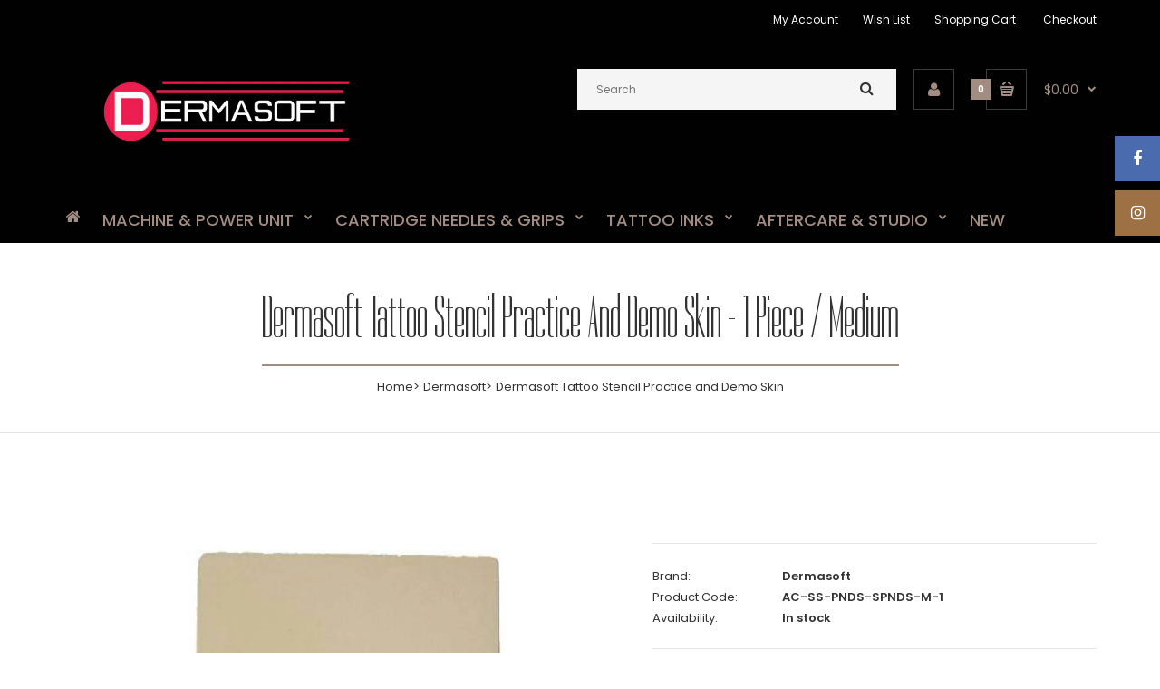

--- FILE ---
content_type: text/html; charset=utf-8
request_url: https://dermasofttattoo.com/collections/dermasoft/products/dermasoft-tattoo-stencil-practice-and-demo-skin
body_size: 23523
content:
<!DOCTYPE html>
<!--[if IE 7]><html lang="en" class="ie7 responsive"><![endif]-->
<!--[if IE 8]><html lang="en" class="ie8 responsive"><![endif]-->
<!--[if IE 9]><html lang="en" class="ie9 responsive"><![endif]-->
<!--[if !IE]><!--><html lang="en" class="responsive"><!--<![endif]-->
<head>
  <meta charset="utf-8" />
  <!--[if IE]><meta http-equiv='X-UA-Compatible' content='IE=edge,chrome=1' /><![endif]--><meta name="viewport" content="width=device-width, initial-scale=1, minimum-scale=1, maximum-scale=1" /><link rel="canonical" href="https://dermasofttattoo.com/products/dermasoft-tattoo-stencil-practice-and-demo-skin" /><link rel="shortcut icon" href="//dermasofttattoo.com/cdn/shop/t/6/assets/favicon.png?v=52052967740408452721639807372" type="image/x-icon" /><meta name="description" content="Dermasoft Tattoo Stencil Practice &amp;amp; Demo Skin This tattoo practice skin makes the work of a tattoo artist easier. It is synthetic material, safe, without harmful substances; Flexible and has a similar feel as human skin,thick enough for double sided usag; Blank plain surface for freestyle design and practice, an au" /><title>Dermasoft Tattoo Stencil Practice and Demo Skin | Dermasoft Tattoo</title><meta property="og:image" content="http://dermasofttattoo.com/cdn/shop/products/practise_skin_grande.jpg?v=1632318015" />
  <meta property="og:image:secure_url" content="https://dermasofttattoo.com/cdn/shop/products/practise_skin_grande.jpg?v=1632318015" />
<link href="//fonts.googleapis.com/css?family=Dorsa:300italic,400italic,500italic,600italic,700italic,800italic,100,200,300,400,500,600,700,800&subset=cyrillic-ext,greek-ext,latin,latin-ext,cyrillic,greek,vietnamese" rel='stylesheet' type='text/css' /><link href="//fonts.googleapis.com/css?family=Poppins:300italic,400italic,500italic,600italic,700italic,800italic,100,200,300,400,500,600,700,800&subset=cyrillic-ext,greek-ext,latin,latin-ext,cyrillic,greek,vietnamese" rel='stylesheet' type='text/css' />
  <link href="//dermasofttattoo.com/cdn/shop/t/6/assets/rt.application.scss.css?v=58877072947015456611700219247" rel="stylesheet" type="text/css" media="all" />
  <link href="//dermasofttattoo.com/cdn/shop/t/6/assets/rt.custom.scss.css?v=150358421378942646391700219247" rel="stylesheet" type="text/css" media="all" />
  <link href="//dermasofttattoo.com/cdn/shop/t/6/assets/custom_code.scss.css?v=88288861059626284871491667975" rel="stylesheet" type="text/css" media="all" />
  <script>
  window.template = "product";
  window.rtl = false;
  window.popup_mailchimp_expire = 0;
  window.popup_mailchimp_period = 1;
  window.popup_mailchimp_delay = 200;
  window.popup_mailchimp_close = 0;
  window.products = {};
  window.product_image_zoom = 1;
  window.asset_url = "//dermasofttattoo.com/cdn/shop/t/6/assets/?v=1172";
  window.swatch_color = true;
  window.swatch_size = true;
  window.shopping_cart_ajax = true;
  window.contact_map_address = "1 Neil Ct. Oceanside, NY 11572, USA";
  window.money_format = "${{amount}}";
  window.show_multiple_currencies = false;window.all_results_text = "See all results";
  window.megamenu_active = false;
  window.megamenu_hover = false;
  window.megamenu_responsive = false;
  window.megamenu_responsive_design = "yes";
  window.fixed_header = "header";
</script>
  <script src="//dermasofttattoo.com/cdn/shop/t/6/assets/jquery-2.1.4.min.js?v=146653844047132007351481426785" type="text/javascript"></script>
  <script>window.performance && window.performance.mark && window.performance.mark('shopify.content_for_header.start');</script><meta name="google-site-verification" content="0fBqQdQt8vsojxcMIK4fPx9aLoYVFYg8LMYOfE0naI0">
<meta name="google-site-verification" content="GXZaS2nkF0qatE_OjLhO2Bb6kBf_-BkNCE4EphZ3Bn0">
<meta id="shopify-digital-wallet" name="shopify-digital-wallet" content="/16512793/digital_wallets/dialog">
<meta name="shopify-checkout-api-token" content="631e6b86c6ea360279b3c278fd9bc082">
<meta id="in-context-paypal-metadata" data-shop-id="16512793" data-venmo-supported="true" data-environment="production" data-locale="en_US" data-paypal-v4="true" data-currency="USD">
<link rel="alternate" type="application/json+oembed" href="https://dermasofttattoo.com/products/dermasoft-tattoo-stencil-practice-and-demo-skin.oembed">
<script async="async" src="/checkouts/internal/preloads.js?locale=en-US"></script>
<link rel="preconnect" href="https://shop.app" crossorigin="anonymous">
<script async="async" src="https://shop.app/checkouts/internal/preloads.js?locale=en-US&shop_id=16512793" crossorigin="anonymous"></script>
<script id="apple-pay-shop-capabilities" type="application/json">{"shopId":16512793,"countryCode":"US","currencyCode":"USD","merchantCapabilities":["supports3DS"],"merchantId":"gid:\/\/shopify\/Shop\/16512793","merchantName":"Dermasoft Tattoo","requiredBillingContactFields":["postalAddress","email"],"requiredShippingContactFields":["postalAddress","email"],"shippingType":"shipping","supportedNetworks":["visa","masterCard","amex","discover","elo","jcb"],"total":{"type":"pending","label":"Dermasoft Tattoo","amount":"1.00"},"shopifyPaymentsEnabled":true,"supportsSubscriptions":true}</script>
<script id="shopify-features" type="application/json">{"accessToken":"631e6b86c6ea360279b3c278fd9bc082","betas":["rich-media-storefront-analytics"],"domain":"dermasofttattoo.com","predictiveSearch":true,"shopId":16512793,"locale":"en"}</script>
<script>var Shopify = Shopify || {};
Shopify.shop = "dermasoft-tattoo.myshopify.com";
Shopify.locale = "en";
Shopify.currency = {"active":"USD","rate":"1.0"};
Shopify.country = "US";
Shopify.theme = {"name":"Main Theme","id":163120268,"schema_name":null,"schema_version":null,"theme_store_id":null,"role":"main"};
Shopify.theme.handle = "null";
Shopify.theme.style = {"id":null,"handle":null};
Shopify.cdnHost = "dermasofttattoo.com/cdn";
Shopify.routes = Shopify.routes || {};
Shopify.routes.root = "/";</script>
<script type="module">!function(o){(o.Shopify=o.Shopify||{}).modules=!0}(window);</script>
<script>!function(o){function n(){var o=[];function n(){o.push(Array.prototype.slice.apply(arguments))}return n.q=o,n}var t=o.Shopify=o.Shopify||{};t.loadFeatures=n(),t.autoloadFeatures=n()}(window);</script>
<script>
  window.ShopifyPay = window.ShopifyPay || {};
  window.ShopifyPay.apiHost = "shop.app\/pay";
  window.ShopifyPay.redirectState = null;
</script>
<script id="shop-js-analytics" type="application/json">{"pageType":"product"}</script>
<script defer="defer" async type="module" src="//dermasofttattoo.com/cdn/shopifycloud/shop-js/modules/v2/client.init-shop-cart-sync_BT-GjEfc.en.esm.js"></script>
<script defer="defer" async type="module" src="//dermasofttattoo.com/cdn/shopifycloud/shop-js/modules/v2/chunk.common_D58fp_Oc.esm.js"></script>
<script defer="defer" async type="module" src="//dermasofttattoo.com/cdn/shopifycloud/shop-js/modules/v2/chunk.modal_xMitdFEc.esm.js"></script>
<script type="module">
  await import("//dermasofttattoo.com/cdn/shopifycloud/shop-js/modules/v2/client.init-shop-cart-sync_BT-GjEfc.en.esm.js");
await import("//dermasofttattoo.com/cdn/shopifycloud/shop-js/modules/v2/chunk.common_D58fp_Oc.esm.js");
await import("//dermasofttattoo.com/cdn/shopifycloud/shop-js/modules/v2/chunk.modal_xMitdFEc.esm.js");

  window.Shopify.SignInWithShop?.initShopCartSync?.({"fedCMEnabled":true,"windoidEnabled":true});

</script>
<script defer="defer" async type="module" src="//dermasofttattoo.com/cdn/shopifycloud/shop-js/modules/v2/client.payment-terms_Ci9AEqFq.en.esm.js"></script>
<script defer="defer" async type="module" src="//dermasofttattoo.com/cdn/shopifycloud/shop-js/modules/v2/chunk.common_D58fp_Oc.esm.js"></script>
<script defer="defer" async type="module" src="//dermasofttattoo.com/cdn/shopifycloud/shop-js/modules/v2/chunk.modal_xMitdFEc.esm.js"></script>
<script type="module">
  await import("//dermasofttattoo.com/cdn/shopifycloud/shop-js/modules/v2/client.payment-terms_Ci9AEqFq.en.esm.js");
await import("//dermasofttattoo.com/cdn/shopifycloud/shop-js/modules/v2/chunk.common_D58fp_Oc.esm.js");
await import("//dermasofttattoo.com/cdn/shopifycloud/shop-js/modules/v2/chunk.modal_xMitdFEc.esm.js");

  
</script>
<script>
  window.Shopify = window.Shopify || {};
  if (!window.Shopify.featureAssets) window.Shopify.featureAssets = {};
  window.Shopify.featureAssets['shop-js'] = {"shop-cart-sync":["modules/v2/client.shop-cart-sync_DZOKe7Ll.en.esm.js","modules/v2/chunk.common_D58fp_Oc.esm.js","modules/v2/chunk.modal_xMitdFEc.esm.js"],"init-fed-cm":["modules/v2/client.init-fed-cm_B6oLuCjv.en.esm.js","modules/v2/chunk.common_D58fp_Oc.esm.js","modules/v2/chunk.modal_xMitdFEc.esm.js"],"shop-cash-offers":["modules/v2/client.shop-cash-offers_D2sdYoxE.en.esm.js","modules/v2/chunk.common_D58fp_Oc.esm.js","modules/v2/chunk.modal_xMitdFEc.esm.js"],"shop-login-button":["modules/v2/client.shop-login-button_QeVjl5Y3.en.esm.js","modules/v2/chunk.common_D58fp_Oc.esm.js","modules/v2/chunk.modal_xMitdFEc.esm.js"],"pay-button":["modules/v2/client.pay-button_DXTOsIq6.en.esm.js","modules/v2/chunk.common_D58fp_Oc.esm.js","modules/v2/chunk.modal_xMitdFEc.esm.js"],"shop-button":["modules/v2/client.shop-button_DQZHx9pm.en.esm.js","modules/v2/chunk.common_D58fp_Oc.esm.js","modules/v2/chunk.modal_xMitdFEc.esm.js"],"avatar":["modules/v2/client.avatar_BTnouDA3.en.esm.js"],"init-windoid":["modules/v2/client.init-windoid_CR1B-cfM.en.esm.js","modules/v2/chunk.common_D58fp_Oc.esm.js","modules/v2/chunk.modal_xMitdFEc.esm.js"],"init-shop-for-new-customer-accounts":["modules/v2/client.init-shop-for-new-customer-accounts_C_vY_xzh.en.esm.js","modules/v2/client.shop-login-button_QeVjl5Y3.en.esm.js","modules/v2/chunk.common_D58fp_Oc.esm.js","modules/v2/chunk.modal_xMitdFEc.esm.js"],"init-shop-email-lookup-coordinator":["modules/v2/client.init-shop-email-lookup-coordinator_BI7n9ZSv.en.esm.js","modules/v2/chunk.common_D58fp_Oc.esm.js","modules/v2/chunk.modal_xMitdFEc.esm.js"],"init-shop-cart-sync":["modules/v2/client.init-shop-cart-sync_BT-GjEfc.en.esm.js","modules/v2/chunk.common_D58fp_Oc.esm.js","modules/v2/chunk.modal_xMitdFEc.esm.js"],"shop-toast-manager":["modules/v2/client.shop-toast-manager_DiYdP3xc.en.esm.js","modules/v2/chunk.common_D58fp_Oc.esm.js","modules/v2/chunk.modal_xMitdFEc.esm.js"],"init-customer-accounts":["modules/v2/client.init-customer-accounts_D9ZNqS-Q.en.esm.js","modules/v2/client.shop-login-button_QeVjl5Y3.en.esm.js","modules/v2/chunk.common_D58fp_Oc.esm.js","modules/v2/chunk.modal_xMitdFEc.esm.js"],"init-customer-accounts-sign-up":["modules/v2/client.init-customer-accounts-sign-up_iGw4briv.en.esm.js","modules/v2/client.shop-login-button_QeVjl5Y3.en.esm.js","modules/v2/chunk.common_D58fp_Oc.esm.js","modules/v2/chunk.modal_xMitdFEc.esm.js"],"shop-follow-button":["modules/v2/client.shop-follow-button_CqMgW2wH.en.esm.js","modules/v2/chunk.common_D58fp_Oc.esm.js","modules/v2/chunk.modal_xMitdFEc.esm.js"],"checkout-modal":["modules/v2/client.checkout-modal_xHeaAweL.en.esm.js","modules/v2/chunk.common_D58fp_Oc.esm.js","modules/v2/chunk.modal_xMitdFEc.esm.js"],"shop-login":["modules/v2/client.shop-login_D91U-Q7h.en.esm.js","modules/v2/chunk.common_D58fp_Oc.esm.js","modules/v2/chunk.modal_xMitdFEc.esm.js"],"lead-capture":["modules/v2/client.lead-capture_BJmE1dJe.en.esm.js","modules/v2/chunk.common_D58fp_Oc.esm.js","modules/v2/chunk.modal_xMitdFEc.esm.js"],"payment-terms":["modules/v2/client.payment-terms_Ci9AEqFq.en.esm.js","modules/v2/chunk.common_D58fp_Oc.esm.js","modules/v2/chunk.modal_xMitdFEc.esm.js"]};
</script>
<script>(function() {
  var isLoaded = false;
  function asyncLoad() {
    if (isLoaded) return;
    isLoaded = true;
    var urls = ["https:\/\/chimpstatic.com\/mcjs-connected\/js\/users\/b39816fc7eab51d92ed984be4\/5560c0b96b6add79525ee7a34.js?shop=dermasoft-tattoo.myshopify.com","https:\/\/d23dclunsivw3h.cloudfront.net\/redirect-app.js?shop=dermasoft-tattoo.myshopify.com","\/\/cdn.shopify.com\/proxy\/f6fc3fb85dffb3fa03e2dec8efee36a8124481689a9c18165f8faddee5946f67\/storage.googleapis.com\/adnabu-shopify\/online-store\/f600c098b50c44b1a3c0eb561734066046.min.js?shop=dermasoft-tattoo.myshopify.com\u0026sp-cache-control=cHVibGljLCBtYXgtYWdlPTkwMA"];
    for (var i = 0; i < urls.length; i++) {
      var s = document.createElement('script');
      s.type = 'text/javascript';
      s.async = true;
      s.src = urls[i];
      var x = document.getElementsByTagName('script')[0];
      x.parentNode.insertBefore(s, x);
    }
  };
  if(window.attachEvent) {
    window.attachEvent('onload', asyncLoad);
  } else {
    window.addEventListener('load', asyncLoad, false);
  }
})();</script>
<script id="__st">var __st={"a":16512793,"offset":-28800,"reqid":"652299b0-9464-4cd2-a331-b30c27b59af3-1769251338","pageurl":"dermasofttattoo.com\/collections\/dermasoft\/products\/dermasoft-tattoo-stencil-practice-and-demo-skin","u":"7495cae250aa","p":"product","rtyp":"product","rid":9708627212};</script>
<script>window.ShopifyPaypalV4VisibilityTracking = true;</script>
<script id="captcha-bootstrap">!function(){'use strict';const t='contact',e='account',n='new_comment',o=[[t,t],['blogs',n],['comments',n],[t,'customer']],c=[[e,'customer_login'],[e,'guest_login'],[e,'recover_customer_password'],[e,'create_customer']],r=t=>t.map((([t,e])=>`form[action*='/${t}']:not([data-nocaptcha='true']) input[name='form_type'][value='${e}']`)).join(','),a=t=>()=>t?[...document.querySelectorAll(t)].map((t=>t.form)):[];function s(){const t=[...o],e=r(t);return a(e)}const i='password',u='form_key',d=['recaptcha-v3-token','g-recaptcha-response','h-captcha-response',i],f=()=>{try{return window.sessionStorage}catch{return}},m='__shopify_v',_=t=>t.elements[u];function p(t,e,n=!1){try{const o=window.sessionStorage,c=JSON.parse(o.getItem(e)),{data:r}=function(t){const{data:e,action:n}=t;return t[m]||n?{data:e,action:n}:{data:t,action:n}}(c);for(const[e,n]of Object.entries(r))t.elements[e]&&(t.elements[e].value=n);n&&o.removeItem(e)}catch(o){console.error('form repopulation failed',{error:o})}}const l='form_type',E='cptcha';function T(t){t.dataset[E]=!0}const w=window,h=w.document,L='Shopify',v='ce_forms',y='captcha';let A=!1;((t,e)=>{const n=(g='f06e6c50-85a8-45c8-87d0-21a2b65856fe',I='https://cdn.shopify.com/shopifycloud/storefront-forms-hcaptcha/ce_storefront_forms_captcha_hcaptcha.v1.5.2.iife.js',D={infoText:'Protected by hCaptcha',privacyText:'Privacy',termsText:'Terms'},(t,e,n)=>{const o=w[L][v],c=o.bindForm;if(c)return c(t,g,e,D).then(n);var r;o.q.push([[t,g,e,D],n]),r=I,A||(h.body.append(Object.assign(h.createElement('script'),{id:'captcha-provider',async:!0,src:r})),A=!0)});var g,I,D;w[L]=w[L]||{},w[L][v]=w[L][v]||{},w[L][v].q=[],w[L][y]=w[L][y]||{},w[L][y].protect=function(t,e){n(t,void 0,e),T(t)},Object.freeze(w[L][y]),function(t,e,n,w,h,L){const[v,y,A,g]=function(t,e,n){const i=e?o:[],u=t?c:[],d=[...i,...u],f=r(d),m=r(i),_=r(d.filter((([t,e])=>n.includes(e))));return[a(f),a(m),a(_),s()]}(w,h,L),I=t=>{const e=t.target;return e instanceof HTMLFormElement?e:e&&e.form},D=t=>v().includes(t);t.addEventListener('submit',(t=>{const e=I(t);if(!e)return;const n=D(e)&&!e.dataset.hcaptchaBound&&!e.dataset.recaptchaBound,o=_(e),c=g().includes(e)&&(!o||!o.value);(n||c)&&t.preventDefault(),c&&!n&&(function(t){try{if(!f())return;!function(t){const e=f();if(!e)return;const n=_(t);if(!n)return;const o=n.value;o&&e.removeItem(o)}(t);const e=Array.from(Array(32),(()=>Math.random().toString(36)[2])).join('');!function(t,e){_(t)||t.append(Object.assign(document.createElement('input'),{type:'hidden',name:u})),t.elements[u].value=e}(t,e),function(t,e){const n=f();if(!n)return;const o=[...t.querySelectorAll(`input[type='${i}']`)].map((({name:t})=>t)),c=[...d,...o],r={};for(const[a,s]of new FormData(t).entries())c.includes(a)||(r[a]=s);n.setItem(e,JSON.stringify({[m]:1,action:t.action,data:r}))}(t,e)}catch(e){console.error('failed to persist form',e)}}(e),e.submit())}));const S=(t,e)=>{t&&!t.dataset[E]&&(n(t,e.some((e=>e===t))),T(t))};for(const o of['focusin','change'])t.addEventListener(o,(t=>{const e=I(t);D(e)&&S(e,y())}));const B=e.get('form_key'),M=e.get(l),P=B&&M;t.addEventListener('DOMContentLoaded',(()=>{const t=y();if(P)for(const e of t)e.elements[l].value===M&&p(e,B);[...new Set([...A(),...v().filter((t=>'true'===t.dataset.shopifyCaptcha))])].forEach((e=>S(e,t)))}))}(h,new URLSearchParams(w.location.search),n,t,e,['guest_login'])})(!0,!0)}();</script>
<script integrity="sha256-4kQ18oKyAcykRKYeNunJcIwy7WH5gtpwJnB7kiuLZ1E=" data-source-attribution="shopify.loadfeatures" defer="defer" src="//dermasofttattoo.com/cdn/shopifycloud/storefront/assets/storefront/load_feature-a0a9edcb.js" crossorigin="anonymous"></script>
<script crossorigin="anonymous" defer="defer" src="//dermasofttattoo.com/cdn/shopifycloud/storefront/assets/shopify_pay/storefront-65b4c6d7.js?v=20250812"></script>
<script data-source-attribution="shopify.dynamic_checkout.dynamic.init">var Shopify=Shopify||{};Shopify.PaymentButton=Shopify.PaymentButton||{isStorefrontPortableWallets:!0,init:function(){window.Shopify.PaymentButton.init=function(){};var t=document.createElement("script");t.src="https://dermasofttattoo.com/cdn/shopifycloud/portable-wallets/latest/portable-wallets.en.js",t.type="module",document.head.appendChild(t)}};
</script>
<script data-source-attribution="shopify.dynamic_checkout.buyer_consent">
  function portableWalletsHideBuyerConsent(e){var t=document.getElementById("shopify-buyer-consent"),n=document.getElementById("shopify-subscription-policy-button");t&&n&&(t.classList.add("hidden"),t.setAttribute("aria-hidden","true"),n.removeEventListener("click",e))}function portableWalletsShowBuyerConsent(e){var t=document.getElementById("shopify-buyer-consent"),n=document.getElementById("shopify-subscription-policy-button");t&&n&&(t.classList.remove("hidden"),t.removeAttribute("aria-hidden"),n.addEventListener("click",e))}window.Shopify?.PaymentButton&&(window.Shopify.PaymentButton.hideBuyerConsent=portableWalletsHideBuyerConsent,window.Shopify.PaymentButton.showBuyerConsent=portableWalletsShowBuyerConsent);
</script>
<script data-source-attribution="shopify.dynamic_checkout.cart.bootstrap">document.addEventListener("DOMContentLoaded",(function(){function t(){return document.querySelector("shopify-accelerated-checkout-cart, shopify-accelerated-checkout")}if(t())Shopify.PaymentButton.init();else{new MutationObserver((function(e,n){t()&&(Shopify.PaymentButton.init(),n.disconnect())})).observe(document.body,{childList:!0,subtree:!0})}}));
</script>
<link id="shopify-accelerated-checkout-styles" rel="stylesheet" media="screen" href="https://dermasofttattoo.com/cdn/shopifycloud/portable-wallets/latest/accelerated-checkout-backwards-compat.css" crossorigin="anonymous">
<style id="shopify-accelerated-checkout-cart">
        #shopify-buyer-consent {
  margin-top: 1em;
  display: inline-block;
  width: 100%;
}

#shopify-buyer-consent.hidden {
  display: none;
}

#shopify-subscription-policy-button {
  background: none;
  border: none;
  padding: 0;
  text-decoration: underline;
  font-size: inherit;
  cursor: pointer;
}

#shopify-subscription-policy-button::before {
  box-shadow: none;
}

      </style>

<script>window.performance && window.performance.mark && window.performance.mark('shopify.content_for_header.end');</script>
  <meta name="robots" content="INDEX, FOLLOW"/>
  <meta name="p:domain_verify" content="16c86272eb8d15360e5264370b48c152"/>
  <meta name="facebook-domain-verification" content="y3qgjbaazsc90zz5kaqymvq96zst3w" />
<link href="https://monorail-edge.shopifysvc.com" rel="dns-prefetch">
<script>(function(){if ("sendBeacon" in navigator && "performance" in window) {try {var session_token_from_headers = performance.getEntriesByType('navigation')[0].serverTiming.find(x => x.name == '_s').description;} catch {var session_token_from_headers = undefined;}var session_cookie_matches = document.cookie.match(/_shopify_s=([^;]*)/);var session_token_from_cookie = session_cookie_matches && session_cookie_matches.length === 2 ? session_cookie_matches[1] : "";var session_token = session_token_from_headers || session_token_from_cookie || "";function handle_abandonment_event(e) {var entries = performance.getEntries().filter(function(entry) {return /monorail-edge.shopifysvc.com/.test(entry.name);});if (!window.abandonment_tracked && entries.length === 0) {window.abandonment_tracked = true;var currentMs = Date.now();var navigation_start = performance.timing.navigationStart;var payload = {shop_id: 16512793,url: window.location.href,navigation_start,duration: currentMs - navigation_start,session_token,page_type: "product"};window.navigator.sendBeacon("https://monorail-edge.shopifysvc.com/v1/produce", JSON.stringify({schema_id: "online_store_buyer_site_abandonment/1.1",payload: payload,metadata: {event_created_at_ms: currentMs,event_sent_at_ms: currentMs}}));}}window.addEventListener('pagehide', handle_abandonment_event);}}());</script>
<script id="web-pixels-manager-setup">(function e(e,d,r,n,o){if(void 0===o&&(o={}),!Boolean(null===(a=null===(i=window.Shopify)||void 0===i?void 0:i.analytics)||void 0===a?void 0:a.replayQueue)){var i,a;window.Shopify=window.Shopify||{};var t=window.Shopify;t.analytics=t.analytics||{};var s=t.analytics;s.replayQueue=[],s.publish=function(e,d,r){return s.replayQueue.push([e,d,r]),!0};try{self.performance.mark("wpm:start")}catch(e){}var l=function(){var e={modern:/Edge?\/(1{2}[4-9]|1[2-9]\d|[2-9]\d{2}|\d{4,})\.\d+(\.\d+|)|Firefox\/(1{2}[4-9]|1[2-9]\d|[2-9]\d{2}|\d{4,})\.\d+(\.\d+|)|Chrom(ium|e)\/(9{2}|\d{3,})\.\d+(\.\d+|)|(Maci|X1{2}).+ Version\/(15\.\d+|(1[6-9]|[2-9]\d|\d{3,})\.\d+)([,.]\d+|)( \(\w+\)|)( Mobile\/\w+|) Safari\/|Chrome.+OPR\/(9{2}|\d{3,})\.\d+\.\d+|(CPU[ +]OS|iPhone[ +]OS|CPU[ +]iPhone|CPU IPhone OS|CPU iPad OS)[ +]+(15[._]\d+|(1[6-9]|[2-9]\d|\d{3,})[._]\d+)([._]\d+|)|Android:?[ /-](13[3-9]|1[4-9]\d|[2-9]\d{2}|\d{4,})(\.\d+|)(\.\d+|)|Android.+Firefox\/(13[5-9]|1[4-9]\d|[2-9]\d{2}|\d{4,})\.\d+(\.\d+|)|Android.+Chrom(ium|e)\/(13[3-9]|1[4-9]\d|[2-9]\d{2}|\d{4,})\.\d+(\.\d+|)|SamsungBrowser\/([2-9]\d|\d{3,})\.\d+/,legacy:/Edge?\/(1[6-9]|[2-9]\d|\d{3,})\.\d+(\.\d+|)|Firefox\/(5[4-9]|[6-9]\d|\d{3,})\.\d+(\.\d+|)|Chrom(ium|e)\/(5[1-9]|[6-9]\d|\d{3,})\.\d+(\.\d+|)([\d.]+$|.*Safari\/(?![\d.]+ Edge\/[\d.]+$))|(Maci|X1{2}).+ Version\/(10\.\d+|(1[1-9]|[2-9]\d|\d{3,})\.\d+)([,.]\d+|)( \(\w+\)|)( Mobile\/\w+|) Safari\/|Chrome.+OPR\/(3[89]|[4-9]\d|\d{3,})\.\d+\.\d+|(CPU[ +]OS|iPhone[ +]OS|CPU[ +]iPhone|CPU IPhone OS|CPU iPad OS)[ +]+(10[._]\d+|(1[1-9]|[2-9]\d|\d{3,})[._]\d+)([._]\d+|)|Android:?[ /-](13[3-9]|1[4-9]\d|[2-9]\d{2}|\d{4,})(\.\d+|)(\.\d+|)|Mobile Safari.+OPR\/([89]\d|\d{3,})\.\d+\.\d+|Android.+Firefox\/(13[5-9]|1[4-9]\d|[2-9]\d{2}|\d{4,})\.\d+(\.\d+|)|Android.+Chrom(ium|e)\/(13[3-9]|1[4-9]\d|[2-9]\d{2}|\d{4,})\.\d+(\.\d+|)|Android.+(UC? ?Browser|UCWEB|U3)[ /]?(15\.([5-9]|\d{2,})|(1[6-9]|[2-9]\d|\d{3,})\.\d+)\.\d+|SamsungBrowser\/(5\.\d+|([6-9]|\d{2,})\.\d+)|Android.+MQ{2}Browser\/(14(\.(9|\d{2,})|)|(1[5-9]|[2-9]\d|\d{3,})(\.\d+|))(\.\d+|)|K[Aa][Ii]OS\/(3\.\d+|([4-9]|\d{2,})\.\d+)(\.\d+|)/},d=e.modern,r=e.legacy,n=navigator.userAgent;return n.match(d)?"modern":n.match(r)?"legacy":"unknown"}(),u="modern"===l?"modern":"legacy",c=(null!=n?n:{modern:"",legacy:""})[u],f=function(e){return[e.baseUrl,"/wpm","/b",e.hashVersion,"modern"===e.buildTarget?"m":"l",".js"].join("")}({baseUrl:d,hashVersion:r,buildTarget:u}),m=function(e){var d=e.version,r=e.bundleTarget,n=e.surface,o=e.pageUrl,i=e.monorailEndpoint;return{emit:function(e){var a=e.status,t=e.errorMsg,s=(new Date).getTime(),l=JSON.stringify({metadata:{event_sent_at_ms:s},events:[{schema_id:"web_pixels_manager_load/3.1",payload:{version:d,bundle_target:r,page_url:o,status:a,surface:n,error_msg:t},metadata:{event_created_at_ms:s}}]});if(!i)return console&&console.warn&&console.warn("[Web Pixels Manager] No Monorail endpoint provided, skipping logging."),!1;try{return self.navigator.sendBeacon.bind(self.navigator)(i,l)}catch(e){}var u=new XMLHttpRequest;try{return u.open("POST",i,!0),u.setRequestHeader("Content-Type","text/plain"),u.send(l),!0}catch(e){return console&&console.warn&&console.warn("[Web Pixels Manager] Got an unhandled error while logging to Monorail."),!1}}}}({version:r,bundleTarget:l,surface:e.surface,pageUrl:self.location.href,monorailEndpoint:e.monorailEndpoint});try{o.browserTarget=l,function(e){var d=e.src,r=e.async,n=void 0===r||r,o=e.onload,i=e.onerror,a=e.sri,t=e.scriptDataAttributes,s=void 0===t?{}:t,l=document.createElement("script"),u=document.querySelector("head"),c=document.querySelector("body");if(l.async=n,l.src=d,a&&(l.integrity=a,l.crossOrigin="anonymous"),s)for(var f in s)if(Object.prototype.hasOwnProperty.call(s,f))try{l.dataset[f]=s[f]}catch(e){}if(o&&l.addEventListener("load",o),i&&l.addEventListener("error",i),u)u.appendChild(l);else{if(!c)throw new Error("Did not find a head or body element to append the script");c.appendChild(l)}}({src:f,async:!0,onload:function(){if(!function(){var e,d;return Boolean(null===(d=null===(e=window.Shopify)||void 0===e?void 0:e.analytics)||void 0===d?void 0:d.initialized)}()){var d=window.webPixelsManager.init(e)||void 0;if(d){var r=window.Shopify.analytics;r.replayQueue.forEach((function(e){var r=e[0],n=e[1],o=e[2];d.publishCustomEvent(r,n,o)})),r.replayQueue=[],r.publish=d.publishCustomEvent,r.visitor=d.visitor,r.initialized=!0}}},onerror:function(){return m.emit({status:"failed",errorMsg:"".concat(f," has failed to load")})},sri:function(e){var d=/^sha384-[A-Za-z0-9+/=]+$/;return"string"==typeof e&&d.test(e)}(c)?c:"",scriptDataAttributes:o}),m.emit({status:"loading"})}catch(e){m.emit({status:"failed",errorMsg:(null==e?void 0:e.message)||"Unknown error"})}}})({shopId: 16512793,storefrontBaseUrl: "https://dermasofttattoo.com",extensionsBaseUrl: "https://extensions.shopifycdn.com/cdn/shopifycloud/web-pixels-manager",monorailEndpoint: "https://monorail-edge.shopifysvc.com/unstable/produce_batch",surface: "storefront-renderer",enabledBetaFlags: ["2dca8a86"],webPixelsConfigList: [{"id":"397836371","configuration":"{\"config\":\"{\\\"pixel_id\\\":\\\"AW-868492679\\\",\\\"target_country\\\":\\\"US\\\",\\\"gtag_events\\\":[{\\\"type\\\":\\\"search\\\",\\\"action_label\\\":\\\"AW-868492679\\\/zGQ7CLbxh4sBEIfLkJ4D\\\"},{\\\"type\\\":\\\"begin_checkout\\\",\\\"action_label\\\":\\\"AW-868492679\\\/3ZdLCLPxh4sBEIfLkJ4D\\\"},{\\\"type\\\":\\\"view_item\\\",\\\"action_label\\\":[\\\"AW-868492679\\\/nRSBCK3xh4sBEIfLkJ4D\\\",\\\"MC-NSJ0YNYD1H\\\"]},{\\\"type\\\":\\\"purchase\\\",\\\"action_label\\\":[\\\"AW-868492679\\\/JKYnCKrxh4sBEIfLkJ4D\\\",\\\"MC-NSJ0YNYD1H\\\"]},{\\\"type\\\":\\\"page_view\\\",\\\"action_label\\\":[\\\"AW-868492679\\\/kPKwCKfxh4sBEIfLkJ4D\\\",\\\"MC-NSJ0YNYD1H\\\"]},{\\\"type\\\":\\\"add_payment_info\\\",\\\"action_label\\\":\\\"AW-868492679\\\/u22hCLnxh4sBEIfLkJ4D\\\"},{\\\"type\\\":\\\"add_to_cart\\\",\\\"action_label\\\":\\\"AW-868492679\\\/YqLnCLDxh4sBEIfLkJ4D\\\"}],\\\"enable_monitoring_mode\\\":false}\"}","eventPayloadVersion":"v1","runtimeContext":"OPEN","scriptVersion":"b2a88bafab3e21179ed38636efcd8a93","type":"APP","apiClientId":1780363,"privacyPurposes":[],"dataSharingAdjustments":{"protectedCustomerApprovalScopes":["read_customer_address","read_customer_email","read_customer_name","read_customer_personal_data","read_customer_phone"]}},{"id":"95256659","configuration":"{\"pixel_id\":\"2925766861043389\",\"pixel_type\":\"facebook_pixel\",\"metaapp_system_user_token\":\"-\"}","eventPayloadVersion":"v1","runtimeContext":"OPEN","scriptVersion":"ca16bc87fe92b6042fbaa3acc2fbdaa6","type":"APP","apiClientId":2329312,"privacyPurposes":["ANALYTICS","MARKETING","SALE_OF_DATA"],"dataSharingAdjustments":{"protectedCustomerApprovalScopes":["read_customer_address","read_customer_email","read_customer_name","read_customer_personal_data","read_customer_phone"]}},{"id":"67534931","eventPayloadVersion":"v1","runtimeContext":"LAX","scriptVersion":"1","type":"CUSTOM","privacyPurposes":["ANALYTICS"],"name":"Google Analytics tag (migrated)"},{"id":"shopify-app-pixel","configuration":"{}","eventPayloadVersion":"v1","runtimeContext":"STRICT","scriptVersion":"0450","apiClientId":"shopify-pixel","type":"APP","privacyPurposes":["ANALYTICS","MARKETING"]},{"id":"shopify-custom-pixel","eventPayloadVersion":"v1","runtimeContext":"LAX","scriptVersion":"0450","apiClientId":"shopify-pixel","type":"CUSTOM","privacyPurposes":["ANALYTICS","MARKETING"]}],isMerchantRequest: false,initData: {"shop":{"name":"Dermasoft Tattoo","paymentSettings":{"currencyCode":"USD"},"myshopifyDomain":"dermasoft-tattoo.myshopify.com","countryCode":"US","storefrontUrl":"https:\/\/dermasofttattoo.com"},"customer":null,"cart":null,"checkout":null,"productVariants":[{"price":{"amount":2.99,"currencyCode":"USD"},"product":{"title":"Dermasoft Tattoo Stencil Practice and Demo Skin","vendor":"Dermasoft","id":"9708627212","untranslatedTitle":"Dermasoft Tattoo Stencil Practice and Demo Skin","url":"\/products\/dermasoft-tattoo-stencil-practice-and-demo-skin","type":"Studio Supplies"},"id":"34481987532","image":{"src":"\/\/dermasofttattoo.com\/cdn\/shop\/products\/practise_skin.jpg?v=1632318015"},"sku":"AC-SS-PNDS-SPNDS-M-1","title":"1 Piece \/ Medium","untranslatedTitle":"1 Piece \/ Medium"},{"price":{"amount":3.99,"currencyCode":"USD"},"product":{"title":"Dermasoft Tattoo Stencil Practice and Demo Skin","vendor":"Dermasoft","id":"9708627212","untranslatedTitle":"Dermasoft Tattoo Stencil Practice and Demo Skin","url":"\/products\/dermasoft-tattoo-stencil-practice-and-demo-skin","type":"Studio Supplies"},"id":"34481987596","image":{"src":"\/\/dermasofttattoo.com\/cdn\/shop\/products\/practise_skin.jpg?v=1632318015"},"sku":"AC-SS-PNDS-SPNDS-L-1","title":"1 Piece \/ Large","untranslatedTitle":"1 Piece \/ Large"},{"price":{"amount":3.99,"currencyCode":"USD"},"product":{"title":"Dermasoft Tattoo Stencil Practice and Demo Skin","vendor":"Dermasoft","id":"9708627212","untranslatedTitle":"Dermasoft Tattoo Stencil Practice and Demo Skin","url":"\/products\/dermasoft-tattoo-stencil-practice-and-demo-skin","type":"Studio Supplies"},"id":"34481987660","image":{"src":"\/\/dermasofttattoo.com\/cdn\/shop\/products\/practise_skin.jpg?v=1632318015"},"sku":"AC-SS-PNDS-SPNDS-MAB-1","title":"1 Piece \/ Medium with Arm Band","untranslatedTitle":"1 Piece \/ Medium with Arm Band"},{"price":{"amount":12.99,"currencyCode":"USD"},"product":{"title":"Dermasoft Tattoo Stencil Practice and Demo Skin","vendor":"Dermasoft","id":"9708627212","untranslatedTitle":"Dermasoft Tattoo Stencil Practice and Demo Skin","url":"\/products\/dermasoft-tattoo-stencil-practice-and-demo-skin","type":"Studio Supplies"},"id":"34481987724","image":{"src":"\/\/dermasofttattoo.com\/cdn\/shop\/products\/practise_skin.jpg?v=1632318015"},"sku":"AC-SS-PNDS-SPNDS-M-5","title":"5 Pieces \/ Medium","untranslatedTitle":"5 Pieces \/ Medium"},{"price":{"amount":18.99,"currencyCode":"USD"},"product":{"title":"Dermasoft Tattoo Stencil Practice and Demo Skin","vendor":"Dermasoft","id":"9708627212","untranslatedTitle":"Dermasoft Tattoo Stencil Practice and Demo Skin","url":"\/products\/dermasoft-tattoo-stencil-practice-and-demo-skin","type":"Studio Supplies"},"id":"34481987788","image":{"src":"\/\/dermasofttattoo.com\/cdn\/shop\/products\/practise_skin.jpg?v=1632318015"},"sku":"AC-SS-PNDS-SPNDS-L-5","title":"5 Pieces \/ Large","untranslatedTitle":"5 Pieces \/ Large"},{"price":{"amount":18.99,"currencyCode":"USD"},"product":{"title":"Dermasoft Tattoo Stencil Practice and Demo Skin","vendor":"Dermasoft","id":"9708627212","untranslatedTitle":"Dermasoft Tattoo Stencil Practice and Demo Skin","url":"\/products\/dermasoft-tattoo-stencil-practice-and-demo-skin","type":"Studio Supplies"},"id":"34481987852","image":{"src":"\/\/dermasofttattoo.com\/cdn\/shop\/products\/practise_skin.jpg?v=1632318015"},"sku":"AC-SS-PNDS-SPNDS-MAB-5","title":"5 Pieces \/ Medium with Arm Band","untranslatedTitle":"5 Pieces \/ Medium with Arm Band"},{"price":{"amount":27.99,"currencyCode":"USD"},"product":{"title":"Dermasoft Tattoo Stencil Practice and Demo Skin","vendor":"Dermasoft","id":"9708627212","untranslatedTitle":"Dermasoft Tattoo Stencil Practice and Demo Skin","url":"\/products\/dermasoft-tattoo-stencil-practice-and-demo-skin","type":"Studio Supplies"},"id":"34481987916","image":{"src":"\/\/dermasofttattoo.com\/cdn\/shop\/products\/practise_skin.jpg?v=1632318015"},"sku":"AC-SS-PNDS-SPNDS-M-10","title":"10 Pieces \/ Medium","untranslatedTitle":"10 Pieces \/ Medium"},{"price":{"amount":37.99,"currencyCode":"USD"},"product":{"title":"Dermasoft Tattoo Stencil Practice and Demo Skin","vendor":"Dermasoft","id":"9708627212","untranslatedTitle":"Dermasoft Tattoo Stencil Practice and Demo Skin","url":"\/products\/dermasoft-tattoo-stencil-practice-and-demo-skin","type":"Studio Supplies"},"id":"34481987980","image":{"src":"\/\/dermasofttattoo.com\/cdn\/shop\/products\/practise_skin.jpg?v=1632318015"},"sku":"AC-SS-PNDS-SPNDS-L-10","title":"10 Pieces \/ Large","untranslatedTitle":"10 Pieces \/ Large"},{"price":{"amount":37.99,"currencyCode":"USD"},"product":{"title":"Dermasoft Tattoo Stencil Practice and Demo Skin","vendor":"Dermasoft","id":"9708627212","untranslatedTitle":"Dermasoft Tattoo Stencil Practice and Demo Skin","url":"\/products\/dermasoft-tattoo-stencil-practice-and-demo-skin","type":"Studio Supplies"},"id":"34481988044","image":{"src":"\/\/dermasofttattoo.com\/cdn\/shop\/products\/practise_skin.jpg?v=1632318015"},"sku":"AC-SS-PNDS-SPNDS-MAB-10","title":"10 Pieces \/ Medium with Arm Band","untranslatedTitle":"10 Pieces \/ Medium with Arm Band"}],"purchasingCompany":null},},"https://dermasofttattoo.com/cdn","fcfee988w5aeb613cpc8e4bc33m6693e112",{"modern":"","legacy":""},{"shopId":"16512793","storefrontBaseUrl":"https:\/\/dermasofttattoo.com","extensionBaseUrl":"https:\/\/extensions.shopifycdn.com\/cdn\/shopifycloud\/web-pixels-manager","surface":"storefront-renderer","enabledBetaFlags":"[\"2dca8a86\"]","isMerchantRequest":"false","hashVersion":"fcfee988w5aeb613cpc8e4bc33m6693e112","publish":"custom","events":"[[\"page_viewed\",{}],[\"product_viewed\",{\"productVariant\":{\"price\":{\"amount\":2.99,\"currencyCode\":\"USD\"},\"product\":{\"title\":\"Dermasoft Tattoo Stencil Practice and Demo Skin\",\"vendor\":\"Dermasoft\",\"id\":\"9708627212\",\"untranslatedTitle\":\"Dermasoft Tattoo Stencil Practice and Demo Skin\",\"url\":\"\/products\/dermasoft-tattoo-stencil-practice-and-demo-skin\",\"type\":\"Studio Supplies\"},\"id\":\"34481987532\",\"image\":{\"src\":\"\/\/dermasofttattoo.com\/cdn\/shop\/products\/practise_skin.jpg?v=1632318015\"},\"sku\":\"AC-SS-PNDS-SPNDS-M-1\",\"title\":\"1 Piece \/ Medium\",\"untranslatedTitle\":\"1 Piece \/ Medium\"}}]]"});</script><script>
  window.ShopifyAnalytics = window.ShopifyAnalytics || {};
  window.ShopifyAnalytics.meta = window.ShopifyAnalytics.meta || {};
  window.ShopifyAnalytics.meta.currency = 'USD';
  var meta = {"product":{"id":9708627212,"gid":"gid:\/\/shopify\/Product\/9708627212","vendor":"Dermasoft","type":"Studio Supplies","handle":"dermasoft-tattoo-stencil-practice-and-demo-skin","variants":[{"id":34481987532,"price":299,"name":"Dermasoft Tattoo Stencil Practice and Demo Skin - 1 Piece \/ Medium","public_title":"1 Piece \/ Medium","sku":"AC-SS-PNDS-SPNDS-M-1"},{"id":34481987596,"price":399,"name":"Dermasoft Tattoo Stencil Practice and Demo Skin - 1 Piece \/ Large","public_title":"1 Piece \/ Large","sku":"AC-SS-PNDS-SPNDS-L-1"},{"id":34481987660,"price":399,"name":"Dermasoft Tattoo Stencil Practice and Demo Skin - 1 Piece \/ Medium with Arm Band","public_title":"1 Piece \/ Medium with Arm Band","sku":"AC-SS-PNDS-SPNDS-MAB-1"},{"id":34481987724,"price":1299,"name":"Dermasoft Tattoo Stencil Practice and Demo Skin - 5 Pieces \/ Medium","public_title":"5 Pieces \/ Medium","sku":"AC-SS-PNDS-SPNDS-M-5"},{"id":34481987788,"price":1899,"name":"Dermasoft Tattoo Stencil Practice and Demo Skin - 5 Pieces \/ Large","public_title":"5 Pieces \/ Large","sku":"AC-SS-PNDS-SPNDS-L-5"},{"id":34481987852,"price":1899,"name":"Dermasoft Tattoo Stencil Practice and Demo Skin - 5 Pieces \/ Medium with Arm Band","public_title":"5 Pieces \/ Medium with Arm Band","sku":"AC-SS-PNDS-SPNDS-MAB-5"},{"id":34481987916,"price":2799,"name":"Dermasoft Tattoo Stencil Practice and Demo Skin - 10 Pieces \/ Medium","public_title":"10 Pieces \/ Medium","sku":"AC-SS-PNDS-SPNDS-M-10"},{"id":34481987980,"price":3799,"name":"Dermasoft Tattoo Stencil Practice and Demo Skin - 10 Pieces \/ Large","public_title":"10 Pieces \/ Large","sku":"AC-SS-PNDS-SPNDS-L-10"},{"id":34481988044,"price":3799,"name":"Dermasoft Tattoo Stencil Practice and Demo Skin - 10 Pieces \/ Medium with Arm Band","public_title":"10 Pieces \/ Medium with Arm Band","sku":"AC-SS-PNDS-SPNDS-MAB-10"}],"remote":false},"page":{"pageType":"product","resourceType":"product","resourceId":9708627212,"requestId":"652299b0-9464-4cd2-a331-b30c27b59af3-1769251338"}};
  for (var attr in meta) {
    window.ShopifyAnalytics.meta[attr] = meta[attr];
  }
</script>
<script class="analytics">
  (function () {
    var customDocumentWrite = function(content) {
      var jquery = null;

      if (window.jQuery) {
        jquery = window.jQuery;
      } else if (window.Checkout && window.Checkout.$) {
        jquery = window.Checkout.$;
      }

      if (jquery) {
        jquery('body').append(content);
      }
    };

    var hasLoggedConversion = function(token) {
      if (token) {
        return document.cookie.indexOf('loggedConversion=' + token) !== -1;
      }
      return false;
    }

    var setCookieIfConversion = function(token) {
      if (token) {
        var twoMonthsFromNow = new Date(Date.now());
        twoMonthsFromNow.setMonth(twoMonthsFromNow.getMonth() + 2);

        document.cookie = 'loggedConversion=' + token + '; expires=' + twoMonthsFromNow;
      }
    }

    var trekkie = window.ShopifyAnalytics.lib = window.trekkie = window.trekkie || [];
    if (trekkie.integrations) {
      return;
    }
    trekkie.methods = [
      'identify',
      'page',
      'ready',
      'track',
      'trackForm',
      'trackLink'
    ];
    trekkie.factory = function(method) {
      return function() {
        var args = Array.prototype.slice.call(arguments);
        args.unshift(method);
        trekkie.push(args);
        return trekkie;
      };
    };
    for (var i = 0; i < trekkie.methods.length; i++) {
      var key = trekkie.methods[i];
      trekkie[key] = trekkie.factory(key);
    }
    trekkie.load = function(config) {
      trekkie.config = config || {};
      trekkie.config.initialDocumentCookie = document.cookie;
      var first = document.getElementsByTagName('script')[0];
      var script = document.createElement('script');
      script.type = 'text/javascript';
      script.onerror = function(e) {
        var scriptFallback = document.createElement('script');
        scriptFallback.type = 'text/javascript';
        scriptFallback.onerror = function(error) {
                var Monorail = {
      produce: function produce(monorailDomain, schemaId, payload) {
        var currentMs = new Date().getTime();
        var event = {
          schema_id: schemaId,
          payload: payload,
          metadata: {
            event_created_at_ms: currentMs,
            event_sent_at_ms: currentMs
          }
        };
        return Monorail.sendRequest("https://" + monorailDomain + "/v1/produce", JSON.stringify(event));
      },
      sendRequest: function sendRequest(endpointUrl, payload) {
        // Try the sendBeacon API
        if (window && window.navigator && typeof window.navigator.sendBeacon === 'function' && typeof window.Blob === 'function' && !Monorail.isIos12()) {
          var blobData = new window.Blob([payload], {
            type: 'text/plain'
          });

          if (window.navigator.sendBeacon(endpointUrl, blobData)) {
            return true;
          } // sendBeacon was not successful

        } // XHR beacon

        var xhr = new XMLHttpRequest();

        try {
          xhr.open('POST', endpointUrl);
          xhr.setRequestHeader('Content-Type', 'text/plain');
          xhr.send(payload);
        } catch (e) {
          console.log(e);
        }

        return false;
      },
      isIos12: function isIos12() {
        return window.navigator.userAgent.lastIndexOf('iPhone; CPU iPhone OS 12_') !== -1 || window.navigator.userAgent.lastIndexOf('iPad; CPU OS 12_') !== -1;
      }
    };
    Monorail.produce('monorail-edge.shopifysvc.com',
      'trekkie_storefront_load_errors/1.1',
      {shop_id: 16512793,
      theme_id: 163120268,
      app_name: "storefront",
      context_url: window.location.href,
      source_url: "//dermasofttattoo.com/cdn/s/trekkie.storefront.8d95595f799fbf7e1d32231b9a28fd43b70c67d3.min.js"});

        };
        scriptFallback.async = true;
        scriptFallback.src = '//dermasofttattoo.com/cdn/s/trekkie.storefront.8d95595f799fbf7e1d32231b9a28fd43b70c67d3.min.js';
        first.parentNode.insertBefore(scriptFallback, first);
      };
      script.async = true;
      script.src = '//dermasofttattoo.com/cdn/s/trekkie.storefront.8d95595f799fbf7e1d32231b9a28fd43b70c67d3.min.js';
      first.parentNode.insertBefore(script, first);
    };
    trekkie.load(
      {"Trekkie":{"appName":"storefront","development":false,"defaultAttributes":{"shopId":16512793,"isMerchantRequest":null,"themeId":163120268,"themeCityHash":"10825583929635770891","contentLanguage":"en","currency":"USD","eventMetadataId":"c3e9c31b-8d99-4c2d-b5c9-407ba3b2677a"},"isServerSideCookieWritingEnabled":true,"monorailRegion":"shop_domain","enabledBetaFlags":["65f19447"]},"Session Attribution":{},"S2S":{"facebookCapiEnabled":true,"source":"trekkie-storefront-renderer","apiClientId":580111}}
    );

    var loaded = false;
    trekkie.ready(function() {
      if (loaded) return;
      loaded = true;

      window.ShopifyAnalytics.lib = window.trekkie;

      var originalDocumentWrite = document.write;
      document.write = customDocumentWrite;
      try { window.ShopifyAnalytics.merchantGoogleAnalytics.call(this); } catch(error) {};
      document.write = originalDocumentWrite;

      window.ShopifyAnalytics.lib.page(null,{"pageType":"product","resourceType":"product","resourceId":9708627212,"requestId":"652299b0-9464-4cd2-a331-b30c27b59af3-1769251338","shopifyEmitted":true});

      var match = window.location.pathname.match(/checkouts\/(.+)\/(thank_you|post_purchase)/)
      var token = match? match[1]: undefined;
      if (!hasLoggedConversion(token)) {
        setCookieIfConversion(token);
        window.ShopifyAnalytics.lib.track("Viewed Product",{"currency":"USD","variantId":34481987532,"productId":9708627212,"productGid":"gid:\/\/shopify\/Product\/9708627212","name":"Dermasoft Tattoo Stencil Practice and Demo Skin - 1 Piece \/ Medium","price":"2.99","sku":"AC-SS-PNDS-SPNDS-M-1","brand":"Dermasoft","variant":"1 Piece \/ Medium","category":"Studio Supplies","nonInteraction":true,"remote":false},undefined,undefined,{"shopifyEmitted":true});
      window.ShopifyAnalytics.lib.track("monorail:\/\/trekkie_storefront_viewed_product\/1.1",{"currency":"USD","variantId":34481987532,"productId":9708627212,"productGid":"gid:\/\/shopify\/Product\/9708627212","name":"Dermasoft Tattoo Stencil Practice and Demo Skin - 1 Piece \/ Medium","price":"2.99","sku":"AC-SS-PNDS-SPNDS-M-1","brand":"Dermasoft","variant":"1 Piece \/ Medium","category":"Studio Supplies","nonInteraction":true,"remote":false,"referer":"https:\/\/dermasofttattoo.com\/collections\/dermasoft\/products\/dermasoft-tattoo-stencil-practice-and-demo-skin"});
      }
    });


        var eventsListenerScript = document.createElement('script');
        eventsListenerScript.async = true;
        eventsListenerScript.src = "//dermasofttattoo.com/cdn/shopifycloud/storefront/assets/shop_events_listener-3da45d37.js";
        document.getElementsByTagName('head')[0].appendChild(eventsListenerScript);

})();</script>
  <script>
  if (!window.ga || (window.ga && typeof window.ga !== 'function')) {
    window.ga = function ga() {
      (window.ga.q = window.ga.q || []).push(arguments);
      if (window.Shopify && window.Shopify.analytics && typeof window.Shopify.analytics.publish === 'function') {
        window.Shopify.analytics.publish("ga_stub_called", {}, {sendTo: "google_osp_migration"});
      }
      console.error("Shopify's Google Analytics stub called with:", Array.from(arguments), "\nSee https://help.shopify.com/manual/promoting-marketing/pixels/pixel-migration#google for more information.");
    };
    if (window.Shopify && window.Shopify.analytics && typeof window.Shopify.analytics.publish === 'function') {
      window.Shopify.analytics.publish("ga_stub_initialized", {}, {sendTo: "google_osp_migration"});
    }
  }
</script>
<script
  defer
  src="https://dermasofttattoo.com/cdn/shopifycloud/perf-kit/shopify-perf-kit-3.0.4.min.js"
  data-application="storefront-renderer"
  data-shop-id="16512793"
  data-render-region="gcp-us-east1"
  data-page-type="product"
  data-theme-instance-id="163120268"
  data-theme-name=""
  data-theme-version=""
  data-monorail-region="shop_domain"
  data-resource-timing-sampling-rate="10"
  data-shs="true"
  data-shs-beacon="true"
  data-shs-export-with-fetch="true"
  data-shs-logs-sample-rate="1"
  data-shs-beacon-endpoint="https://dermasofttattoo.com/api/collect"
></script>
</head>


<body class="templateProduct product-list-type-3 product-grid-type-4 products-buttons-action-type-2 buttons-prev-next-type-2 inputs-type-2 my-account-type-2 cart-block-type-3 megamenu-type-21 search-type-5 no-box-type-7 box-type-8 sale-new-type-2 button-body-type-8 breadcrumb-type-2 border-width-1 body-white body-header-type-20 show-vertical-megamenu">
  
  <div class="standard-body">
    <div id="main" class=""><header class="header-type-2 header-type-7 header-type-20">
  <div class="background-header"></div>
  <div class="slider-header">
    <!-- Top of pages -->
    <div id="top" class="full-width">
      <div class="background-top"></div>
      <div class="background">
        <div class="shadow"></div>
        <div class="pattern">
          <div class="top-bar">
            <div class="container">
              <!-- Links -->
              <ul class="menu"><li><a href="/account">My Account</a></li><li><a href="/pages/wish-list" id="wishlist-total">Wish List</a></li><li><a href="/cart">Shopping Cart</a></li>
                <li><a href="/checkout">Checkout</a></li>
              </ul>
              <!-- Currency --></div>
          </div>
          <div class="container">
            <div class="row">
              <!-- Header Left -->
              <div class="col-sm-4" id="header-left">
                <!-- Logo -->
                <div class="logo">
                  <a href="https://dermasofttattoo.com" title="Dermasoft Tattoo">
                    <img src="//dermasofttattoo.com/cdn/shop/t/6/assets/logo.png?v=103448885370330859081639411834" title="Dermasoft Tattoo" alt="Dermasoft Tattoo" />
                  </a>
                </div>
              </div>
              <!-- Header Right -->
              <div class="col-sm-8 orderable" id="header-right"><!-- Search -->
                <form action="/search" method="get" role="search" class="search_form">
                  <div class="button-search"></div>
                  <input type="search" name="q"  class="input-block-level search-query" id="search_query" placeholder="Search" />
                  <div id="autocomplete-results" class="autocomplete-results"></div>
                  <input type="hidden" name="type" value="product" />
                </form><a href="/account" class="my-account"><i class="fa fa-user"></i></a><div id="cart_block" class="dropdown">
  <div class="cart-heading dropdown-toogle" data-hover="dropdown" data-toggle="dropdown" onclick="window.location.href = '/cart'">
    <i class="cart-count"><span class="total_count_ajax">0</span></i>
    <i class="cart-icon">
      <img src="//dermasofttattoo.com/cdn/shop/t/6/assets/icon-cart-hover.png?v=143592326571215832351481426785" class="cart-icon-hover" alt="" />
      <img src="//dermasofttattoo.com/cdn/shop/t/6/assets/icon-cart.png?v=141649982146604770191481426785" class="cart-icon-standard" alt="" />
    </i>
    <p>
      <strong id="total_price_ajax">
        <span id="total_price"><span class="money">$0.00</span></span>
      </strong>
    </p>
  </div>
  <div class="dropdown-menu" id="cart_content">
    <div id="cart_content_ajax"><div class="empty">No products in the cart.</div></div>
  </div>
</div></div>
            </div>
          </div><!-- Menu --><div class="megamenu-background">
  <div class="">
    <div class="overflow-megamenu container"><div id="megamenu_1" data-order="1" class="container-megamenu container horizontal"><div class="megaMenuToggle">
    <div class="megamenuToogle-wrapper">
      <div class="megamenuToogle-pattern">
        <div class="container">
          <div><span></span><span></span><span></span></div>
          Navigation
        </div>
      </div>
    </div>
  </div><div class="megamenu-wrapper">
    <div class="megamenu-pattern">
      <div class="container">
        <ul class="megamenu flipping"><li class="home">
            <a href="https://dermasofttattoo.com"><i class="fa fa-home"></i></a>
          </li><li class=' with-sub-menu hover' >
  <p class='close-menu'></p><p class='open-menu'></p>
  <a href='/collections/machine-power-unit' class='clearfix' >
    <span>
      <strong>Machine & Power Unit</strong>
    </span>
  </a><div class="sub-menu full-width-sub-menu" style="width:100%">
    <div class="content" style="background-image:url(//dermasofttattoo.com/cdn/shop/t/6/assets/mi_submenu_bg_1_1.png?v=99484959753979543751637242854);background-position:B;;background-repeat: ;"><p class="arrow"></p>
      <div class="row"><div class="col-sm-12 mobile-enabled"><div class="fashion3-megamenu">
     <div class="row">
           <div class="col-sm-4" style="background: url(https://cdn.shopify.com/s/files/1/1651/2793/files/Rotary_Machine_Left.png?v=1636980915)top right no-repeat">
               <div class="static-menu">
                    <div class="menu">
                         <ul>
                              <li>
                                   <a href="/collections/rotary-wireless-machines" class="main-menu with-submenu">Rotary/Wireless Machines</a>
                                   <div class="open-categories"></div>
                                   <div class="close-categories"></div>
                                   
                                   <div class="row visible">
                                        <div class="col-sm-8">
                                             <ul>
                                                  <li><a href="/collections/bishop-rotary-machines">Bishop</a></li>
						  <li><a href="/collections/fk-irons-rotary-machine">FK Irons</a></li>
                                                  <li><a href="/collections/cheyenne-hawk-rotary-machines">Cheyenne Hawk</a></li>
						  <li><a href="/collections/ink-rotary-machines">Ink Machines - Sweden</a></li>
                                                 <!-- Remove <li><a href="/collections/kwadron-machines">Kwadron</a></li> -->
                                                  <li><a href="/collections/utopian">Utopian</a></li>
                                                  <li><a href="#"> </a></li>
                                                  <li><a href="#"> </a></li>
                                                  <li><a href="#"> </a></li>
                                                  <li><a href="#"> </a></li>
                                                  <li><a href="#"> </a></li>
                                             </ul>
                                        </div>
                                   </div>
                              </li>
                         </ul>
                    </div>
               </div>
          </div>

            <div class="col-sm-4 white-text" style="background: url(https://cdn.shopify.com/s/files/1/1651/2793/files/Power_Supply_Middle.png?v=1636980915)top right no-repeat">
               <div class="static-menu">
                    <div class="menu">
                         <ul>
                              <li>
                                   <a href="/collections/power-supply" class="main-menu with-submenu">Power Supply/Wireless Batteries</a>
                                   <div class="open-categories"></div>
                                   <div class="close-categories"></div>
                                   
                                   <div class="row visible">
                                        <div class="col-sm-8">
                                             <ul>
                                                  <li><a href="/collections/critical-power-supply">Critical</a></li>
                                                  <li><a href="/collections/cheyenne-hawk-power-supply">Cheyenne Hawk</a></li>
                                                  <li><a href="/collections/fk-irons-power-supply">FK Irons</a></li>
                                                  <!-- Remove  <li><a href="/collections/kwadron-power-supply">Kwadron</a></li> -->
                                                  <li><a href="/collections/eikon-power-supply">Eikon</a></li>
                                                  <li><a href="/collections/dermasoft-power-supply">Dermasoft</a></li>
                                                  <li><a href="/collections/power-cords-accessories">Power Cords & Accessories</a></li>
                                                  <li><a href="/collections/foot-switch">Footswitch</a></li>
                                                  <li><a href="#"> </a></li>
                                                  <li><a href="#"> </a></li>
                                             </ul>
                                        </div>
                                   </div>
                              </li>
                         </ul>
                    </div>
               </div>
          </div>

          <div class="col-sm-4" style="background: url(https://cdn.shopify.com/s/files/1/1651/2793/files/Coil_Machine_Right.png?v=1636980915)top right no-repeat">
               <div class="static-menu">
                    <div class="menu">
                         <ul>
                              <li>
                                   <a href="/collections/coil-machines" class="main-menu with-submenu">Coil Machines</a>
                                   <div class="open-categories"></div>
                                   <div class="close-categories"></div>
                                        
                                   <div class="row visible">
                                        <div class="col-sm-7">
                                             <ul>
                                                  <li><a href="/collections/eikon-coil-machines">Eikon - Green Monster</a></li>
                                                  <!-- Remove <li><a href="#">Micky Sharpz</a></li> -->
                                                  <li><a href="#"> </a></li>
                                                  <li><a href="#"> </a></li>
                                                  <li><a href="#"> </a></li>
                                                  <li><a href="#"> </a></li>
                                                  <li><a href="#"> </a></li>
                                                  <li><a href="#"> </a></li>
                                                  <li><a href="#"> </a></li>
						  <li><a href="#"> </a></li>
                                                  <li><a href="#"> </a></li>
                                             </ul>
                                        </div>
                                   </div>
                              </li>
                         </ul>
                    </div>
               </div>
          </div>
     </div>
 </div>
</div>
</div>
    </div>
  </div>
</li><li class=' with-sub-menu hover' >
  <p class='close-menu'></p><p class='open-menu'></p>
  <a href='/collections/cartridge-needles-grips' class='clearfix' >
    <span>
      <strong>Cartridge Needles & Grips</strong>
    </span>
  </a><div class="sub-menu full-width-sub-menu" style="width:100%">
    <div class="content" style="background-image:url(//dermasofttattoo.com/cdn/shop/t/6/assets/mi_submenu_bg_1_3.png?v=99484959753979543751637242855);background-position:B;;background-repeat: ;"><p class="arrow"></p>
      <div class="row"><div class="col-sm-12 mobile-enabled"><div class="fashion3-megamenu">
     <div class="row">
          <div class="col-sm-4" style="background: url(https://cdn.shopify.com/s/files/1/1651/2793/files/cartridge_needles_left.png?v=1636980771) top right no-repeat">
               <div class="static-menu">
                    <div class="menu">
                         <ul>
                              <li>
                                   <a href="/collections/cartridge-needles" class="main-menu with-submenu">Cartridge Needles</a>
                                   <div class="open-categories"></div>
                                   <div class="close-categories"></div>
                                        
                                   <div class="row visible">
                                        <div class="col-sm-8">
                                             <ul>
                                                  <li><a href="/collections/bishop-da-vinci-v2-cartridge-needles">Bishop DA Vinci V2</a></li>
                                                  <li><a href="/collections/cheyenne-hawk-safety-cartridge-needles">Cheyenne Hawk Safety</a></li>
                                                  <li><a href="/collections/cheyenne-hawk-capillary-cartridge-needles">Cheyenne Hawk Capillary</a></li>
                                                  <li><a href="/collections/cheyenne-hawk-craft-cartridge-needles">Cheyenne Hawk Craft</a></li>
                                                  <li><a href="/collections/kwadron-cartridge-needles">Kwadron Needles</a></li>
                                                  <li><a href="/collections/fyt-regular-v2-cartridge-needles">FYT Regular Needles</a></li>
                                                  <li><a href="/collections/fyt-emerald-cartridge-needles">FYT Emerald Needles</a></li>
                                                  <li><a href="#"> </a></li>
                                                  <li><a href="#"> </a></li>
                                                  <li><a href="#"> </a></li> 
                                                  <li><a href="#"> </a></li>
                                             </ul>
                                        </div>
                                   </div>
                              </li>
                         </ul>
                    </div>
               </div>
          </div>
          
           <div class="col-sm-4 white-text" style="background: url(https://cdn.shopify.com/s/files/1/1651/2793/files/Cartridge_pmu_needles_middle.png?v=1636980771) top right no-repeat">
               <div class="static-menu">
                    <div class="menu">
                         <ul>
                              <li>
                                   <a href="/collections/cartridge-pmu-needles" class="main-menu with-submenu">Cartridge PMU Needles</a>
                                   <div class="open-categories"></div>
                                   <div class="close-categories"></div>
                                   
                                   <div class="row visible">
                                        <div class="col-sm-8">
                                             <ul>
                                                  <li><a href="/collections/bishop-pmu-cartridge-needles">Bishop PMU Needles</a></li>
                                                  <li><a href="/collections/kwadron-pmu-cartridge-needles">Kwadron PMU Needles</a></li>
                                                  <li><a href="/collections/fyt-pmu-cartridge-needles">FYT PMU Needles</a></li>
                                                  <li><a href="#"> </a></li>
                                                  <li><a href="#"> </a></li>
                                                  <li><a href="#"> </a></li>
                                                  <li><a href="#"> </a></li>
                                                  <li><a href="#"> </a></li>
                                                  <li><a href="#"> </a></li>
                                                  <li><a href="#"> </a></li>
                                                  <li><a href="#"> </a></li>
                                             </ul>
                                        </div>
                                   </div>
                              </li>
                         </ul>
                    </div>
               </div>
          </div>

<div class="col-sm-4" style="background: url(https://cdn.shopify.com/s/files/1/1651/2793/files/cartridge_needle_grips_right.png?v=1636980771) top right no-repeat">
               <div class="static-menu">
                    <div class="menu">
                         <ul>
                              <li>
                                   <a href="/collections/cartridge-grips" class="main-menu with-submenu">Cartridge Grips</a>
                                   <div class="open-categories"></div>
                                   <div class="close-categories"></div>
                                   
                                   <div class="row visible">
                                        <div class="col-sm-9">
                                             <ul>
                                                  <li><a href="/collections/bishop-cartridge-grips">Bishop Grips</a></li>
						  <li><a href="/collections/cheyenne-hawk-cartridge-grips">Cheyenne Hawk Grips</a></li>
                                                  <li><a href="/collections/fk-irons-cartridge-grips">FK Irons Grips</a></li>
                                                  <li><a href="#"> </a></li>
                                                  <li><a href="#"> </a></li>
                                                  <li><a href="#"> </a></li>
                                                  <li><a href="#"> </a></li>
                                                  <li><a href="#"> </a></li>
                                                  <li><a href="#"> </a></li>
                                                  <li><a href="#"> </a></li>
                                                  <li><a href="#"> </a></li>
                                             </ul>
                                        </div>
                                   </div>
                              </li>
                         </ul>
                    </div>
               </div>
          </div>

     </div>
 </div>
</div>
</div>
    </div>
  </div>
</li><li class=' with-sub-menu hover' >
  <p class='close-menu'></p><p class='open-menu'></p>
  <a href='/collections/tattoo-inks' class='clearfix' >
    <span>
      <strong>Tattoo Inks</strong>
    </span>
  </a><div class="sub-menu full-width-sub-menu" style="width:100%">
    <div class="content" style="background-image:url(//dermasofttattoo.com/cdn/shop/t/6/assets/mi_submenu_bg_1_5.png?v=99484959753979543751637242855);background-position:B;;background-repeat: ;"><p class="arrow"></p>
      <div class="row"><div class="col-sm-12 mobile-enabled"><div class="fashion3-megamenu">
     <div class="row">
          <div class="col-sm-4" style="background: url(https://cdn.shopify.com/s/files/1/1651/2793/files/Single_Bottle_Inks_left.png?v=1636980324)top right no-repeat">
               <div class="static-menu">
                    <div class="menu">
                         <ul>
                              <li>
                                   <a href="/collections/single-bottle-tattoo-inks" class="main-menu with-submenu">Single Bottle Inks</a>
                                   <div class="open-categories"></div>
                                   <div class="close-categories"></div>
                                   
                                   <div class="row visible">
                                        <div class="col-sm-7">
                                             <ul>
                                                  <li><a href="/collections/eternal-single-bottle-tattoo-inks">Eternal Ink</a></li>
                                                  <li><a href="/collections/intenze-single-bottle-tattoo-inks">Intenze Ink</a></li>
                                                  <li><a href="/collections/starbrite-single-bottle-tattoo-inks">Starbrite Ink</a></li>
                                                 <!-- <li><a href="/collections/bloodline-single-bottle-tattoo-inks">Bloodline Ink</a></li> -->
						  <li><a href="/collections/nocturnal-single-bottle-tattoo-inks">Nocturnal Ink</a></li>
						  <li><a href="/collections/allegory-single-bottle-tattoo-inks">Allegory Ink</a></li>
						  <li><a href="/collections/dynamic-single-bottle-tattoo-inks">Dynamic Ink</a></li>
                                                  <li><a href="/collections/world-famous-single-bottle-tattoo-ink">World Famous Ink</a></li>
                                                  <li><a href="/collections/blacklight-uv-single-bottle-tattoo-inks">Blacklight and UV Ink</a></li>
                                                  <li><a href="#"> </a></li>
                                                  <li><a href="#"> </a></li>
                                             </ul>
                                        </div>
                                   </div>
                              </li>
                         </ul>
                    </div>
               </div>
          </div>
          
           <div class="col-sm-4 white-text" style="background: url(https://cdn.shopify.com/s/files/1/1651/2793/files/Starbrite_Inks_Set_Middle.png?v=1637918531)top right no-repeat">
               <div class="static-menu">
                    <div class="menu">
                         <ul>
                              <li>
                                   <a href="/collections/tattoo-ink-sets" class="main-menu with-submenu">Ink Sets</a>
                                   <div class="open-categories"></div>
                                   <div class="close-categories"></div>
                                   
                                   <div class="row visible">
                                        <div class="col-sm-7">
                                             <ul>
                                                  <li><a href="/collections/eternal-tattoo-ink-sets">Eternal Set</a></li>
                                                  <li><a href="/collections/intenze-tattoo-ink-sets">Intenze Set</a></li>
                                                  <li><a href="/collections/starbrite-tattoo-ink-sets">Starbrite Set</a></li>
                                                  <!--<li><a href="/collections/bloodline-tattoo-ink-sets">Bloodline Set</a></li>  -->
  						  <li><a href="/collections/nocturnal-tattoo-ink-sets">Nocturnal Set</a></li>
  						  <li><a href="/collections/dynamic-tattoo-ink-sets">Dynamic Set</a></li>                    
  						  <li><a href="/collections/world-famous-tattoo-ink-sets">World Famous Set</a></li>                    
						  <li><a href="/collections/blacklight-uv-tattoo-ink-sets">Blacklight and UV Set</a></li>
                                                  <li><a href="#"> </a></li>
                                                  <li><a href="#"> </a></li>
                                                  <li><a href="#"> </a></li>
                                             </ul>
                                        </div>
                                   </div>
                              </li>
                         </ul>
                    </div>
               </div>
          </div>

            <div class="col-sm-4" style="background: url(https://cdn.shopify.com/s/files/1/1651/2793/files/Black_and_Greywash_Ink_Right.png?v=1637918531)top right no-repeat">
               <div class="static-menu">
                    <div class="menu">
                         <ul>
                              <li>
                                   <a href="/collections/black-greywash-tattoo-inks" class="main-menu with-submenu">Black and Greywash Ink</a>
                                   <div class="open-categories"></div>
                                   <div class="close-categories"></div>
                                   
                                   <div class="row visible">
                                        <div class="col-sm-7">
                                             <ul>
                                                  <li><a href="/collections/outlining-inks">Outlining</a></li>
                                                  <li><a href="/collections/greywash-shading-inks">Greywash/Shading</a></li>
                                                  <li><a href="/collections/sets">Sets</a></li>
                                                  <li><a href="/collections/color-enhancer-mixers">Color Enhancer/Mixers</a></li>
                                                  <li><a href="#"> </a></li>
                                                  <li><a href="#"> </a></li>
                                                  <li><a href="#"> </a></li>
                                                  <li><a href="#"> </a></li>
                                                  <li><a href="#"> </a></li>
                                                  <li><a href="#"> </a></li>
                                                  <li><a href="#"> </a></li>
                                             </ul>
                                        </div>
                                   </div>
                              </li>
                         </ul>
                    </div>
               </div>
          </div>
     </div>
 </div>
</div>
</div>
    </div>
  </div>
</li><li class=' with-sub-menu hover' >
  <p class='close-menu'></p><p class='open-menu'></p>
  <a href='/collections/aftercare-studio' class='clearfix' >
    <span>
      <strong>Aftercare & Studio</strong>
    </span>
  </a><div class="sub-menu full-width-sub-menu" style="width:100%">
    <div class="content" style="background-image:url(//dermasofttattoo.com/cdn/shop/t/6/assets/mi_submenu_bg_1_7.png?v=99484959753979543751637240448);background-position:B;;background-repeat: ;"><p class="arrow"></p>
      <div class="row"><div class="col-sm-12 mobile-enabled"><div class="fashion3-megamenu">
     <div class="row">
          <div class="col-sm-4" style="background: url(https://cdn.shopify.com/s/files/1/1651/2793/files/Aftercare_tattoo_product_left.png?v=1637240245)top right no-repeat">
               <div class="static-menu">
                    <div class="menu">
                         <ul>
                              <li>
                                   <a href="/collections/aftercare" class="main-menu with-submenu">Aftercare</a>
                                   <div class="open-categories"></div>
                                   <div class="close-categories"></div>
                                   
                                   <div class="row visible">
                                        <div class="col-sm-8">
                                             <ul>
                                                  <li><a href="/collections/after-inked-aftercare">After Inked</a></li>
						  <li><a href="/collections/inkeeze-aftercare">Inkeeze</a></li>
						  <li><a href="/collections/redemption">Redemption</a></li>  
                                                  <li><a href="/collections/tattoo-goo-aftercare">Tattoo Goo</a></li>
                                                  <li><a href="/collections/tatu-derm-aftercare">Tatu Derm</a></li>
                                                  <li><a href="/collections/tat-wax-aftercare">Tat Wax</a></li>
                                                  <li><a href="/collections/ointments">Ointments</a></li>
                                                  <li><a href="/collections/aftercare-and-tattoo-glide">Aftercare & Tattoo<br>Glide</a></li>
                                                  <li><a href="#"> </a></li>
                                                  <li><a href="#"> </a></li>
                                             </ul>
                                        </div>
                                   </div>
                              </li>
                         </ul>
                    </div>
               </div>
          </div>
          
           <div class="col-sm-4 white-text" style="background: url(https://cdn.shopify.com/s/files/1/1651/2793/files/Medical_supplies_tattoo_product_middle.png?v=1637240245)top right no-repeat">
               <div class="static-menu">
                    <div class="menu">
                         <ul>
                              <li>
                                   <a href="/collections/medical-supplies" class="main-menu with-submenu">Medical Supplies</a>
                                   <div class="open-categories"></div>
                                   <div class="close-categories"></div>
                                   
                                   <div class="row visible">
                                        <div class="col-sm-8">
                                             <ul>
                                                  <li><a href="/collections/disinfectants">Disinfectants</a></li>
                                                  <li><a href="/collections/equipment-covers">Equipment Covers</a></li>
                                                  <li><a href="/collections/gloves-disposables-and-containers">Gloves, disposables and containers</a></li>
                                                  <li><a href="#"> </a></li>
                                                  <li><a href="#"> </a></li>
						  <li><a href="#"> </a></li>
                                                  <li><a href="#"> </a></li>
                                                  <li><a href="#"> </a></li>
                                                  <li><a href="#"> </a></li>
                                                  <li><a href="#"> </a></li>
                                             </ul>
                                        </div>
                                   </div>
                              </li>
                         </ul>
                    </div>
               </div>
          </div>

            <div class="col-sm-4" style="background: url(https://cdn.shopify.com/s/files/1/1651/2793/files/Studio_supplies_tattoo_product_right.png?v=1637240245)top right no-repeat">
               <div class="static-menu">
                    <div class="menu">
                         <ul>
                              <li>
                                   <a href="/collections/studio-supplies" class="main-menu with-submenu">Studio Supplies</a>
                                   <div class="open-categories"></div>
                                   <div class="close-categories"></div>
                                   
                                   <div class="row visible">
                                        <div class="col-sm-8">
                                             <ul>
                                                  <li><a href="/collections/stencil-paper-printer">Stencil Paper/Printer</a></li>
                                                  <li><a href="/collections/stencil-solutions">Stencil Solutions</a></li>
                                                  <li><a href="/collections/liquid-solidifier">Liquid Solidifier</a></li>
                                                  <li><a href="/collections/marking-pens">Marking Pens</a></li>
                                                  <li><a href="/collections/practice-and-demo-skin">Practice and Demo Skin</a></li>
                                                  <li><a href="/collections/ink-cups-and-bottles">Ink Caps and Bottles</a></li>
                                                  <li><a href="/collections/cases-and-boxes">Cases and Boxes</a></li>
                                                  <li><a href="#"> </a></li>
                                                  <li><a href="#"> </a></li>
                                                  <li><a href="#"> </a></li>
                                                  <li><a href="#"> </a></li>
                                             </ul>
                                        </div>
                                   </div>
                              </li>
                         </ul>
                    </div>
               </div>
          </div>
     </div>
 </div>
</div>
</div>
    </div>
  </div>
</li><li class='' >
  <p class='close-menu'></p><p class='open-menu'></p>
  <a href='/collections/new-products' class='clearfix' >
    <span>
      <strong>NEW</strong>
    </span>
  </a><div class="sub-menu full-width-sub-menu" style="width:100%">
    <div class="content" style="background-image:url(//dermasofttattoo.com/cdn/shop/t/6/assets/mi_submenu_bg_1_7.png?v=99484959753979543751637240448);background-position:B;;background-repeat: ;"><p class="arrow"></p>
      <div class="row"></div>
    </div>
  </div>
</li></ul>
      </div>
    </div>
  </div>
</div>
<script type="text/javascript">
  $(window).load(function(){
    var css_tpl = '<style type="text/css">';
    css_tpl += '#megamenu_1 ul.megamenu > li > .sub-menu > .content {';
    css_tpl += '-webkit-transition: 	all 300ms ease-out !important;';
    css_tpl += '-moz-transition: 		all 300ms ease-out !important;';
    css_tpl += '-o-transition: 			all 300ms ease-out !important;';
    css_tpl += '-ms-transition: 		all 300ms ease-out !important;';
    css_tpl += 'transition: 			all 300ms ease-out !important;';
    css_tpl += '}</style>'
    $("head").append(css_tpl);
  });
</script> 
</div>
  </div>
</div></div>
      </div>
    </div>
  </div>
  <!-- Slider -->
  <div id="slider" class="full-width">
    <div class="background-slider"></div>
    <div class="background">
      <div class="shadow"></div>
      <div class="pattern orderable"></div>
    </div>
  </div>
</header>
<div class="breadcrumb full-width">
  <div class="background-breadcrumb"></div>
  <div class="background">
    <div class="shadow"></div>
    <div class="pattern">
      <div class="container">
        <div class="clearfix"><h1 id="title-page">Dermasoft Tattoo Stencil Practice and Demo Skin</h1>
          <ul>
            <li><a href="https://dermasofttattoo.com">Home </a></li><li><a href="/collections/dermasoft" title="">Dermasoft</a></li><li>Dermasoft Tattoo Stencil Practice and Demo Skin</li></ul></div>
      </div>
    </div>
  </div>
</div>
<div class="main-content full-width">
        <div class="background-content"></div>
        <div class="background">
          <div class="shadow"></div>
          <div class="pattern">
            <div class="container"><div class="row">
                <div class="col-md-12">
                  <div class="row">
                    <div class="col-md-12 center-column content-without-background">
  <div itemscope itemtype="http://schema.org/Product">
    <span itemprop="name" class="hidden">Dermasoft Tattoo Stencil Practice and Demo Skin</span>
    <div class="product-info">
      <div class="row"><div class="col-md-12 col-sm-12">
          <div class="row" id="quickview_product"><div class="col-sm-7 popup-gallery">
              <div class="row"><div class="col-sm-12">
                  <div class="product-image inner-cloud-zoom"><a href="//dermasofttattoo.com/cdn/shop/products/practise_skin.jpg?v=1632318015" title="Dermasoft Tattoo Stencil Practice and Demo Skin" id="ex1" class="open-popup-image"><img src="//dermasofttattoo.com/cdn/shop/products/practise_skin_1024x1024.jpg?v=1632318015" title="Dermasoft Tattoo Stencil Practice and Demo Skin" alt="Dermasoft Tattoo Stencil Practice and Demo Skin" id="image" class="main-image" itemprop="image" data-zoom-image="//dermasofttattoo.com/cdn/shop/products/practise_skin.jpg?v=1632318015" /></a>
                  </div>
                </div><div class="col-sm-12">
                  <div class="overflow-thumbnails-carousel clearfix">
                    <div class="thumbnails-carousel owl-carousel"><div class="item"><a href="//dermasofttattoo.com/cdn/shop/products/practise_skin.jpg?v=1632318015" class="popup-image" data-image="//dermasofttattoo.com/cdn/shop/products/practise_skin_1024x1024.jpg?v=1632318015" data-zoom-image="//dermasofttattoo.com/cdn/shop/products/practise_skin.jpg?v=1632318015"><img src="//dermasofttattoo.com/cdn/shop/products/practise_skin_medium.jpg?v=1632318015" title="Dermasoft Tattoo Stencil Practice and Demo Skin" alt="Dermasoft Tattoo Stencil Practice and Demo Skin" /></a></div></div>
                  </div>
                </div></div>
            </div>
            <div class="col-sm-7 phantom-gallery">
              <div class="flexslider">
                <ul class="slides"><li>
                    <img src="//dermasofttattoo.com/cdn/shop/products/practise_skin_1024x1024.jpg?v=1632318015" alt="Dermasoft Tattoo Stencil Practice and Demo Skin" />
                  </li></ul>
              </div>
            </div>
            <div class="col-sm-5 product-center product clearfix">
              <div itemprop="offerDetails" itemscope itemtype="http://schema.org/Offer">
                <h2 class="name hidden"><a href="/collections/dermasoft/products/dermasoft-tattoo-stencil-practice-and-demo-skin">Dermasoft Tattoo Stencil Practice and Demo Skin</a></h2>
                <div class="review">
                  <a class="smoothscroll" href="#product-reviews-a">
                    <span class="shopify-product-reviews-badge" data-id="9708627212"></span>
                  </a><div class="share">
                    <div class="addthis_toolbox addthis_default_style"><a class="addthis_button_facebook_like" fb:like:layout="button_count"></a> <a class="addthis_button_tweet"></a> <a class="addthis_button_pinterest_pinit"></a> <a class="addthis_counter addthis_pill_style"></a></div>
                    <script type="text/javascript" src="//s7.addthis.com/js/300/addthis_widget.js#pubid=ra-515eeaf54693130e"></script> 
                  </div></div>
                <div class="description">
                  <!-- disabled product page brand attribute paste next line instead of this as text.
                  <p><span>Brand:</span> <strong><a href="/collections/vendors?q=Dermasoft" title="Dermasoft">Dermasoft</a></strong></p>-->
                  <p><span>Brand:</span> <strong>Dermasoft</strong></p>
                  <p id="product_sku"><span>Product Code:</span> <strong>AC-SS-PNDS-SPNDS-M-1</strong></p>
                  <p id="product_stock" data-instock="In stock" data-outstock="Out of stock"><span>Availability:</span> <strong>In stock</strong></p>
                </div>
                <div class="price"><div id="price"><span class="price-new money">$2.99</span></div>
                </div>                
                <div id="product"><form method="post" action="/cart/add" id="product-form" accept-charset="UTF-8" class="product-form" enctype="multipart/form-data" data-product-id="9708627212"><input type="hidden" name="form_type" value="product" /><input type="hidden" name="utf8" value="✓" />
                  
                    <div class="options">
                      <div class="options2"><h2>Available Options</h2><div id="product-variants">
                          <select id="product-select" name="id" class="hidden"><option  selected="selected"  value="34481987532">1 Piece / Medium - $2.99 USD</option><option  value="34481987596">1 Piece / Large - $3.99 USD</option><option  value="34481987660">1 Piece / Medium with Arm Band - $3.99 USD</option><option  value="34481987724">5 Pieces / Medium - $12.99 USD</option><option  value="34481987788">5 Pieces / Large - $18.99 USD</option><option  value="34481987852">5 Pieces / Medium with Arm Band - $18.99 USD</option><option  value="34481987916">10 Pieces / Medium - $27.99 USD</option><option  value="34481987980">10 Pieces / Large - $37.99 USD</option><option  value="34481988044">10 Pieces / Medium with Arm Band - $37.99 USD</option></select>
                        </div>
                      </div>
                    </div>
                    <div class="cart">
                      <div class="add_to_cart clearfix">
                        <p>Qty</p>
                        <div class="quantity">
                          <input type="text" name="quantity" id="quantity_wanted" size="2" value="1" />
                          <a href="javascript:void(0);" id="q_up"><i class="fa fa-plus"></i></a>
                          <a href="javascript:void(0);" id="q_down"><i class="fa fa-minus"></i></a>
                        </div>
                        <input type="submit" value="Add to cart" id="button-cart"  class="button not-empty add-to-cart" data-loading-text="Adding..." data-addtocart="Add to cart" data-unavailable="Unavailable" data-soldout="Out of stock" />
                        <div class="clearfix"></div>
                        <!-- HC - Shop Pay Installments Banner - 27 Apr '22 by Rohit-->
                        <div class="hc-shop-pay-installments">
                          <shopify-payment-terms variant-id="34481987532" shopify-meta="{&quot;type&quot;:&quot;product&quot;,&quot;currency_code&quot;:&quot;USD&quot;,&quot;country_code&quot;:&quot;US&quot;,&quot;variants&quot;:[{&quot;id&quot;:34481987532,&quot;price_per_term&quot;:&quot;$1.49&quot;,&quot;full_price&quot;:&quot;$2.99&quot;,&quot;eligible&quot;:false,&quot;available&quot;:true,&quot;number_of_payment_terms&quot;:2},{&quot;id&quot;:34481987596,&quot;price_per_term&quot;:&quot;$1.99&quot;,&quot;full_price&quot;:&quot;$3.99&quot;,&quot;eligible&quot;:false,&quot;available&quot;:true,&quot;number_of_payment_terms&quot;:2},{&quot;id&quot;:34481987660,&quot;price_per_term&quot;:&quot;$1.99&quot;,&quot;full_price&quot;:&quot;$3.99&quot;,&quot;eligible&quot;:false,&quot;available&quot;:true,&quot;number_of_payment_terms&quot;:2},{&quot;id&quot;:34481987724,&quot;price_per_term&quot;:&quot;$6.49&quot;,&quot;full_price&quot;:&quot;$12.99&quot;,&quot;eligible&quot;:false,&quot;available&quot;:true,&quot;number_of_payment_terms&quot;:2},{&quot;id&quot;:34481987788,&quot;price_per_term&quot;:&quot;$9.49&quot;,&quot;full_price&quot;:&quot;$18.99&quot;,&quot;eligible&quot;:false,&quot;available&quot;:true,&quot;number_of_payment_terms&quot;:2},{&quot;id&quot;:34481987852,&quot;price_per_term&quot;:&quot;$9.49&quot;,&quot;full_price&quot;:&quot;$18.99&quot;,&quot;eligible&quot;:false,&quot;available&quot;:true,&quot;number_of_payment_terms&quot;:2},{&quot;id&quot;:34481987916,&quot;price_per_term&quot;:&quot;$13.99&quot;,&quot;full_price&quot;:&quot;$27.99&quot;,&quot;eligible&quot;:false,&quot;available&quot;:true,&quot;number_of_payment_terms&quot;:2},{&quot;id&quot;:34481987980,&quot;price_per_term&quot;:&quot;$18.99&quot;,&quot;full_price&quot;:&quot;$37.99&quot;,&quot;eligible&quot;:true,&quot;available&quot;:true,&quot;number_of_payment_terms&quot;:2},{&quot;id&quot;:34481988044,&quot;price_per_term&quot;:&quot;$18.99&quot;,&quot;full_price&quot;:&quot;$37.99&quot;,&quot;eligible&quot;:true,&quot;available&quot;:true,&quot;number_of_payment_terms&quot;:2}],&quot;min_price&quot;:&quot;$35.00&quot;,&quot;max_price&quot;:&quot;$30,000.00&quot;,&quot;financing_plans&quot;:[{&quot;min_price&quot;:&quot;$35.00&quot;,&quot;max_price&quot;:&quot;$49.99&quot;,&quot;terms&quot;:[{&quot;apr&quot;:0,&quot;loan_type&quot;:&quot;split_pay&quot;,&quot;installments_count&quot;:2}]},{&quot;min_price&quot;:&quot;$50.00&quot;,&quot;max_price&quot;:&quot;$149.99&quot;,&quot;terms&quot;:[{&quot;apr&quot;:0,&quot;loan_type&quot;:&quot;split_pay&quot;,&quot;installments_count&quot;:4}]},{&quot;min_price&quot;:&quot;$150.00&quot;,&quot;max_price&quot;:&quot;$999.99&quot;,&quot;terms&quot;:[{&quot;apr&quot;:0,&quot;loan_type&quot;:&quot;split_pay&quot;,&quot;installments_count&quot;:4},{&quot;apr&quot;:15,&quot;loan_type&quot;:&quot;interest&quot;,&quot;installments_count&quot;:3},{&quot;apr&quot;:15,&quot;loan_type&quot;:&quot;interest&quot;,&quot;installments_count&quot;:6},{&quot;apr&quot;:15,&quot;loan_type&quot;:&quot;interest&quot;,&quot;installments_count&quot;:12}]},{&quot;min_price&quot;:&quot;$1,000.00&quot;,&quot;max_price&quot;:&quot;$30,000.00&quot;,&quot;terms&quot;:[{&quot;apr&quot;:15,&quot;loan_type&quot;:&quot;interest&quot;,&quot;installments_count&quot;:3},{&quot;apr&quot;:15,&quot;loan_type&quot;:&quot;interest&quot;,&quot;installments_count&quot;:6},{&quot;apr&quot;:15,&quot;loan_type&quot;:&quot;interest&quot;,&quot;installments_count&quot;:12}]}],&quot;installments_buyer_prequalification_enabled&quot;:false,&quot;seller_id&quot;:1054680}" ux-mode="iframe" show-new-buyer-incentive="false"></shopify-payment-terms>
                        </div><a href="javascript:void(0);" class="button btn-default button-product-question"><img src="//dermasofttattoo.com/cdn/shop/t/6/assets/icon-ask.png?v=157202729062921256241481426784" class="icon-enquiry" alt="Ask about this product" />Ask about this product</a><!-- HC - Shop Pay Installments Banner - 21 Apr '22 by HeyCarson shopify expert-->
                        <!--<div class="hc-shop-pay-installments"> -->
                         <!-- <shopify-payment-terms variant-id="34481987532" shopify-meta="{&quot;type&quot;:&quot;product&quot;,&quot;currency_code&quot;:&quot;USD&quot;,&quot;country_code&quot;:&quot;US&quot;,&quot;variants&quot;:[{&quot;id&quot;:34481987532,&quot;price_per_term&quot;:&quot;$1.49&quot;,&quot;full_price&quot;:&quot;$2.99&quot;,&quot;eligible&quot;:false,&quot;available&quot;:true,&quot;number_of_payment_terms&quot;:2},{&quot;id&quot;:34481987596,&quot;price_per_term&quot;:&quot;$1.99&quot;,&quot;full_price&quot;:&quot;$3.99&quot;,&quot;eligible&quot;:false,&quot;available&quot;:true,&quot;number_of_payment_terms&quot;:2},{&quot;id&quot;:34481987660,&quot;price_per_term&quot;:&quot;$1.99&quot;,&quot;full_price&quot;:&quot;$3.99&quot;,&quot;eligible&quot;:false,&quot;available&quot;:true,&quot;number_of_payment_terms&quot;:2},{&quot;id&quot;:34481987724,&quot;price_per_term&quot;:&quot;$6.49&quot;,&quot;full_price&quot;:&quot;$12.99&quot;,&quot;eligible&quot;:false,&quot;available&quot;:true,&quot;number_of_payment_terms&quot;:2},{&quot;id&quot;:34481987788,&quot;price_per_term&quot;:&quot;$9.49&quot;,&quot;full_price&quot;:&quot;$18.99&quot;,&quot;eligible&quot;:false,&quot;available&quot;:true,&quot;number_of_payment_terms&quot;:2},{&quot;id&quot;:34481987852,&quot;price_per_term&quot;:&quot;$9.49&quot;,&quot;full_price&quot;:&quot;$18.99&quot;,&quot;eligible&quot;:false,&quot;available&quot;:true,&quot;number_of_payment_terms&quot;:2},{&quot;id&quot;:34481987916,&quot;price_per_term&quot;:&quot;$13.99&quot;,&quot;full_price&quot;:&quot;$27.99&quot;,&quot;eligible&quot;:false,&quot;available&quot;:true,&quot;number_of_payment_terms&quot;:2},{&quot;id&quot;:34481987980,&quot;price_per_term&quot;:&quot;$18.99&quot;,&quot;full_price&quot;:&quot;$37.99&quot;,&quot;eligible&quot;:true,&quot;available&quot;:true,&quot;number_of_payment_terms&quot;:2},{&quot;id&quot;:34481988044,&quot;price_per_term&quot;:&quot;$18.99&quot;,&quot;full_price&quot;:&quot;$37.99&quot;,&quot;eligible&quot;:true,&quot;available&quot;:true,&quot;number_of_payment_terms&quot;:2}],&quot;min_price&quot;:&quot;$35.00&quot;,&quot;max_price&quot;:&quot;$30,000.00&quot;,&quot;financing_plans&quot;:[{&quot;min_price&quot;:&quot;$35.00&quot;,&quot;max_price&quot;:&quot;$49.99&quot;,&quot;terms&quot;:[{&quot;apr&quot;:0,&quot;loan_type&quot;:&quot;split_pay&quot;,&quot;installments_count&quot;:2}]},{&quot;min_price&quot;:&quot;$50.00&quot;,&quot;max_price&quot;:&quot;$149.99&quot;,&quot;terms&quot;:[{&quot;apr&quot;:0,&quot;loan_type&quot;:&quot;split_pay&quot;,&quot;installments_count&quot;:4}]},{&quot;min_price&quot;:&quot;$150.00&quot;,&quot;max_price&quot;:&quot;$999.99&quot;,&quot;terms&quot;:[{&quot;apr&quot;:0,&quot;loan_type&quot;:&quot;split_pay&quot;,&quot;installments_count&quot;:4},{&quot;apr&quot;:15,&quot;loan_type&quot;:&quot;interest&quot;,&quot;installments_count&quot;:3},{&quot;apr&quot;:15,&quot;loan_type&quot;:&quot;interest&quot;,&quot;installments_count&quot;:6},{&quot;apr&quot;:15,&quot;loan_type&quot;:&quot;interest&quot;,&quot;installments_count&quot;:12}]},{&quot;min_price&quot;:&quot;$1,000.00&quot;,&quot;max_price&quot;:&quot;$30,000.00&quot;,&quot;terms&quot;:[{&quot;apr&quot;:15,&quot;loan_type&quot;:&quot;interest&quot;,&quot;installments_count&quot;:3},{&quot;apr&quot;:15,&quot;loan_type&quot;:&quot;interest&quot;,&quot;installments_count&quot;:6},{&quot;apr&quot;:15,&quot;loan_type&quot;:&quot;interest&quot;,&quot;installments_count&quot;:12}]}],&quot;installments_buyer_prequalification_enabled&quot;:false,&quot;seller_id&quot;:1054680}" ux-mode="iframe" show-new-buyer-incentive="false"></shopify-payment-terms> -->
                        <!--</div> -->
                      </div>
                    </div>
                 
                  <input type="hidden" name="product-id" value="9708627212" /></form>
<div class="links clearfix"><div class="link"><a class="btn-action add-to-wishlist need-login" href="/account" title="Add to wishlist"><i class="fa fa-heart"></i><span>Add to wishlist</span></a></div></div></div><div id="popup-product-question" class="popup mfp-hide">
  <h4>Have a question?</h4><form method="post" action="/contact#contact_form" id="contact_form" accept-charset="UTF-8" class="contact-form"><input type="hidden" name="form_type" value="contact" /><input type="hidden" name="utf8" value="✓" /><input type="hidden" name="contact[product]" value="Dermasoft Tattoo Stencil Practice and Demo Skin (https://dermasofttattoo.com/collections/dermasoft/products/dermasoft-tattoo-stencil-practice-and-demo-skin)" />
  <div class="form-contact">
    <fieldset>
      <div class="contact-label">
        <label for="input-name" class="required"> Your Name</label>
        <div>
          <input required="required" type="text" id="input-name" class="form-control" value="" name="contact[name]" />
        </div>
      </div>
      <div class="contact-label">
        <label for="input-email" class="required"> E-Mail Address</label>
        <div>
          <input required="required" type="email" id="input-email" class="form-control" value="" name="contact[email]" />
        </div>
      </div>
      <div class="contact-label">
        <label for="input-message" class="required"> Message</label>
        <div>
          <textarea required="required" id="input-message" rows="7" class="form-control" name="contact[body]"></textarea>
        </div>
      </div>
    </fieldset>
    <input class="btn btn-primary" type="submit" value="Submit" />
  </div></form></div></div>
            </div>
          </div>
        </div></div>
    </div>
    <div id="tabs" class="htabs">
      <a href="#tab-description" class="selected">Description</a>
      <a href="#tab-review" class="">Reviews</a></div>
    <div id="tab-description" class="tab-content" itemprop="description"><h2>Dermasoft Tattoo Stencil Practice &amp; Demo Skin</h2>
<p>This tattoo practice skin makes the work of a tattoo artist easier. It is synthetic material, safe, without harmful substances; Flexible and has a similar feel as human skin,thick enough for double sided usag; Blank plain surface for freestyle design and practice, an authentic feel; Ideal for wrapping around arms or legs and place on chests or backs,beginners and experienced artists.</p>
<p>This listing is for .</p>
<h4>Key Features:</h4> 
<ul>
<li>No poison and no harm to human body</li>
<li>Synthetic skin-like material</li>
<li>Allow you to improve your skills without practicing on real skin</li>
<li>Practice skin is excellent for practicing bigger artwork</li>
<li>Great ink saturation</li>
<li>Stretches just like skin</li>
</ul>
<h4>Technical Specifications:</h4>
<ul>
<li>Size: Medium, Large, Medium with Arm Band</li>
<li>Brand: Dermasoft</li>
<li>Package Qty: 1,5,10 Pieces</li>
<li>Color: Skin</li>
<li>Product Type: Practise &amp; Demo Skin</li>
</ul></div>
    <div id="tab-review" class="tab-content"><div id="shopify-product-reviews" data-id="9708627212"></div></div></div>
</div>
<script>window.products.id9708627212 = {"id":9708627212,"title":"Dermasoft Tattoo Stencil Practice and Demo Skin","handle":"dermasoft-tattoo-stencil-practice-and-demo-skin","description":"\u003ch2\u003eDermasoft Tattoo Stencil Practice \u0026amp; Demo Skin\u003c\/h2\u003e\n\u003cp\u003eThis tattoo practice skin makes the work of a tattoo artist easier. It is synthetic material, safe, without harmful substances; Flexible and has a similar feel as human skin,thick enough for double sided usag; Blank plain surface for freestyle design and practice, an authentic feel; Ideal for wrapping around arms or legs and place on chests or backs,beginners and experienced artists.\u003c\/p\u003e\n\u003cp\u003eThis listing is for .\u003c\/p\u003e\n\u003ch4\u003eKey Features:\u003c\/h4\u003e \n\u003cul\u003e\n\u003cli\u003eNo poison and no harm to human body\u003c\/li\u003e\n\u003cli\u003eSynthetic skin-like material\u003c\/li\u003e\n\u003cli\u003eAllow you to improve your skills without practicing on real skin\u003c\/li\u003e\n\u003cli\u003ePractice skin is excellent for practicing bigger artwork\u003c\/li\u003e\n\u003cli\u003eGreat ink saturation\u003c\/li\u003e\n\u003cli\u003eStretches just like skin\u003c\/li\u003e\n\u003c\/ul\u003e\n\u003ch4\u003eTechnical Specifications:\u003c\/h4\u003e\n\u003cul\u003e\n\u003cli\u003eSize: Medium, Large, Medium with Arm Band\u003c\/li\u003e\n\u003cli\u003eBrand: Dermasoft\u003c\/li\u003e\n\u003cli\u003ePackage Qty: 1,5,10 Pieces\u003c\/li\u003e\n\u003cli\u003eColor: Skin\u003c\/li\u003e\n\u003cli\u003eProduct Type: Practise \u0026amp; Demo Skin\u003c\/li\u003e\n\u003c\/ul\u003e","published_at":"2017-02-16T21:44:00-08:00","created_at":"2017-02-16T22:14:11-08:00","vendor":"Dermasoft","type":"Studio Supplies","tags":["1 Piece","10 Pieces","5 Pieces","Below  $100","Dermasoft","Large","Medium"],"price":299,"price_min":299,"price_max":3799,"available":true,"price_varies":true,"compare_at_price":null,"compare_at_price_min":0,"compare_at_price_max":0,"compare_at_price_varies":false,"variants":[{"id":34481987532,"title":"1 Piece \/ Medium","option1":"1 Piece","option2":"Medium","option3":null,"sku":"AC-SS-PNDS-SPNDS-M-1","requires_shipping":true,"taxable":true,"featured_image":{"id":28965464342611,"product_id":9708627212,"position":1,"created_at":"2021-09-22T06:40:14-07:00","updated_at":"2021-09-22T06:40:15-07:00","alt":null,"width":1000,"height":1000,"src":"\/\/dermasofttattoo.com\/cdn\/shop\/products\/practise_skin.jpg?v=1632318015","variant_ids":[34481987532,34481987596,34481987660,34481987724,34481987788,34481987852,34481987916,34481987980,34481988044]},"available":true,"name":"Dermasoft Tattoo Stencil Practice and Demo Skin - 1 Piece \/ Medium","public_title":"1 Piece \/ Medium","options":["1 Piece","Medium"],"price":299,"weight":54,"compare_at_price":null,"inventory_quantity":17,"inventory_management":"shopify","inventory_policy":"deny","barcode":"","featured_media":{"alt":null,"id":21310452891731,"position":1,"preview_image":{"aspect_ratio":1.0,"height":1000,"width":1000,"src":"\/\/dermasofttattoo.com\/cdn\/shop\/products\/practise_skin.jpg?v=1632318015"}},"requires_selling_plan":false,"selling_plan_allocations":[]},{"id":34481987596,"title":"1 Piece \/ Large","option1":"1 Piece","option2":"Large","option3":null,"sku":"AC-SS-PNDS-SPNDS-L-1","requires_shipping":true,"taxable":true,"featured_image":{"id":28965464342611,"product_id":9708627212,"position":1,"created_at":"2021-09-22T06:40:14-07:00","updated_at":"2021-09-22T06:40:15-07:00","alt":null,"width":1000,"height":1000,"src":"\/\/dermasofttattoo.com\/cdn\/shop\/products\/practise_skin.jpg?v=1632318015","variant_ids":[34481987532,34481987596,34481987660,34481987724,34481987788,34481987852,34481987916,34481987980,34481988044]},"available":true,"name":"Dermasoft Tattoo Stencil Practice and Demo Skin - 1 Piece \/ Large","public_title":"1 Piece \/ Large","options":["1 Piece","Large"],"price":399,"weight":82,"compare_at_price":null,"inventory_quantity":17,"inventory_management":"shopify","inventory_policy":"deny","barcode":"","featured_media":{"alt":null,"id":21310452891731,"position":1,"preview_image":{"aspect_ratio":1.0,"height":1000,"width":1000,"src":"\/\/dermasofttattoo.com\/cdn\/shop\/products\/practise_skin.jpg?v=1632318015"}},"requires_selling_plan":false,"selling_plan_allocations":[]},{"id":34481987660,"title":"1 Piece \/ Medium with Arm Band","option1":"1 Piece","option2":"Medium with Arm Band","option3":null,"sku":"AC-SS-PNDS-SPNDS-MAB-1","requires_shipping":true,"taxable":true,"featured_image":{"id":28965464342611,"product_id":9708627212,"position":1,"created_at":"2021-09-22T06:40:14-07:00","updated_at":"2021-09-22T06:40:15-07:00","alt":null,"width":1000,"height":1000,"src":"\/\/dermasofttattoo.com\/cdn\/shop\/products\/practise_skin.jpg?v=1632318015","variant_ids":[34481987532,34481987596,34481987660,34481987724,34481987788,34481987852,34481987916,34481987980,34481988044]},"available":true,"name":"Dermasoft Tattoo Stencil Practice and Demo Skin - 1 Piece \/ Medium with Arm Band","public_title":"1 Piece \/ Medium with Arm Band","options":["1 Piece","Medium with Arm Band"],"price":399,"weight":82,"compare_at_price":null,"inventory_quantity":20,"inventory_management":"shopify","inventory_policy":"deny","barcode":"","featured_media":{"alt":null,"id":21310452891731,"position":1,"preview_image":{"aspect_ratio":1.0,"height":1000,"width":1000,"src":"\/\/dermasofttattoo.com\/cdn\/shop\/products\/practise_skin.jpg?v=1632318015"}},"requires_selling_plan":false,"selling_plan_allocations":[]},{"id":34481987724,"title":"5 Pieces \/ Medium","option1":"5 Pieces","option2":"Medium","option3":null,"sku":"AC-SS-PNDS-SPNDS-M-5","requires_shipping":true,"taxable":true,"featured_image":{"id":28965464342611,"product_id":9708627212,"position":1,"created_at":"2021-09-22T06:40:14-07:00","updated_at":"2021-09-22T06:40:15-07:00","alt":null,"width":1000,"height":1000,"src":"\/\/dermasofttattoo.com\/cdn\/shop\/products\/practise_skin.jpg?v=1632318015","variant_ids":[34481987532,34481987596,34481987660,34481987724,34481987788,34481987852,34481987916,34481987980,34481988044]},"available":true,"name":"Dermasoft Tattoo Stencil Practice and Demo Skin - 5 Pieces \/ Medium","public_title":"5 Pieces \/ Medium","options":["5 Pieces","Medium"],"price":1299,"weight":281,"compare_at_price":null,"inventory_quantity":19,"inventory_management":"shopify","inventory_policy":"deny","barcode":"","featured_media":{"alt":null,"id":21310452891731,"position":1,"preview_image":{"aspect_ratio":1.0,"height":1000,"width":1000,"src":"\/\/dermasofttattoo.com\/cdn\/shop\/products\/practise_skin.jpg?v=1632318015"}},"requires_selling_plan":false,"selling_plan_allocations":[]},{"id":34481987788,"title":"5 Pieces \/ Large","option1":"5 Pieces","option2":"Large","option3":null,"sku":"AC-SS-PNDS-SPNDS-L-5","requires_shipping":true,"taxable":true,"featured_image":{"id":28965464342611,"product_id":9708627212,"position":1,"created_at":"2021-09-22T06:40:14-07:00","updated_at":"2021-09-22T06:40:15-07:00","alt":null,"width":1000,"height":1000,"src":"\/\/dermasofttattoo.com\/cdn\/shop\/products\/practise_skin.jpg?v=1632318015","variant_ids":[34481987532,34481987596,34481987660,34481987724,34481987788,34481987852,34481987916,34481987980,34481988044]},"available":true,"name":"Dermasoft Tattoo Stencil Practice and Demo Skin - 5 Pieces \/ Large","public_title":"5 Pieces \/ Large","options":["5 Pieces","Large"],"price":1899,"weight":422,"compare_at_price":null,"inventory_quantity":20,"inventory_management":"shopify","inventory_policy":"deny","barcode":"","featured_media":{"alt":null,"id":21310452891731,"position":1,"preview_image":{"aspect_ratio":1.0,"height":1000,"width":1000,"src":"\/\/dermasofttattoo.com\/cdn\/shop\/products\/practise_skin.jpg?v=1632318015"}},"requires_selling_plan":false,"selling_plan_allocations":[]},{"id":34481987852,"title":"5 Pieces \/ Medium with Arm Band","option1":"5 Pieces","option2":"Medium with Arm Band","option3":null,"sku":"AC-SS-PNDS-SPNDS-MAB-5","requires_shipping":true,"taxable":true,"featured_image":{"id":28965464342611,"product_id":9708627212,"position":1,"created_at":"2021-09-22T06:40:14-07:00","updated_at":"2021-09-22T06:40:15-07:00","alt":null,"width":1000,"height":1000,"src":"\/\/dermasofttattoo.com\/cdn\/shop\/products\/practise_skin.jpg?v=1632318015","variant_ids":[34481987532,34481987596,34481987660,34481987724,34481987788,34481987852,34481987916,34481987980,34481988044]},"available":true,"name":"Dermasoft Tattoo Stencil Practice and Demo Skin - 5 Pieces \/ Medium with Arm Band","public_title":"5 Pieces \/ Medium with Arm Band","options":["5 Pieces","Medium with Arm Band"],"price":1899,"weight":422,"compare_at_price":null,"inventory_quantity":19,"inventory_management":"shopify","inventory_policy":"deny","barcode":"","featured_media":{"alt":null,"id":21310452891731,"position":1,"preview_image":{"aspect_ratio":1.0,"height":1000,"width":1000,"src":"\/\/dermasofttattoo.com\/cdn\/shop\/products\/practise_skin.jpg?v=1632318015"}},"requires_selling_plan":false,"selling_plan_allocations":[]},{"id":34481987916,"title":"10 Pieces \/ Medium","option1":"10 Pieces","option2":"Medium","option3":null,"sku":"AC-SS-PNDS-SPNDS-M-10","requires_shipping":true,"taxable":true,"featured_image":{"id":28965464342611,"product_id":9708627212,"position":1,"created_at":"2021-09-22T06:40:14-07:00","updated_at":"2021-09-22T06:40:15-07:00","alt":null,"width":1000,"height":1000,"src":"\/\/dermasofttattoo.com\/cdn\/shop\/products\/practise_skin.jpg?v=1632318015","variant_ids":[34481987532,34481987596,34481987660,34481987724,34481987788,34481987852,34481987916,34481987980,34481988044]},"available":true,"name":"Dermasoft Tattoo Stencil Practice and Demo Skin - 10 Pieces \/ Medium","public_title":"10 Pieces \/ Medium","options":["10 Pieces","Medium"],"price":2799,"weight":567,"compare_at_price":null,"inventory_quantity":17,"inventory_management":"shopify","inventory_policy":"deny","barcode":"","featured_media":{"alt":null,"id":21310452891731,"position":1,"preview_image":{"aspect_ratio":1.0,"height":1000,"width":1000,"src":"\/\/dermasofttattoo.com\/cdn\/shop\/products\/practise_skin.jpg?v=1632318015"}},"requires_selling_plan":false,"selling_plan_allocations":[]},{"id":34481987980,"title":"10 Pieces \/ Large","option1":"10 Pieces","option2":"Large","option3":null,"sku":"AC-SS-PNDS-SPNDS-L-10","requires_shipping":true,"taxable":true,"featured_image":{"id":28965464342611,"product_id":9708627212,"position":1,"created_at":"2021-09-22T06:40:14-07:00","updated_at":"2021-09-22T06:40:15-07:00","alt":null,"width":1000,"height":1000,"src":"\/\/dermasofttattoo.com\/cdn\/shop\/products\/practise_skin.jpg?v=1632318015","variant_ids":[34481987532,34481987596,34481987660,34481987724,34481987788,34481987852,34481987916,34481987980,34481988044]},"available":true,"name":"Dermasoft Tattoo Stencil Practice and Demo Skin - 10 Pieces \/ Large","public_title":"10 Pieces \/ Large","options":["10 Pieces","Large"],"price":3799,"weight":816,"compare_at_price":null,"inventory_quantity":20,"inventory_management":"shopify","inventory_policy":"deny","barcode":"","featured_media":{"alt":null,"id":21310452891731,"position":1,"preview_image":{"aspect_ratio":1.0,"height":1000,"width":1000,"src":"\/\/dermasofttattoo.com\/cdn\/shop\/products\/practise_skin.jpg?v=1632318015"}},"requires_selling_plan":false,"selling_plan_allocations":[]},{"id":34481988044,"title":"10 Pieces \/ Medium with Arm Band","option1":"10 Pieces","option2":"Medium with Arm Band","option3":null,"sku":"AC-SS-PNDS-SPNDS-MAB-10","requires_shipping":true,"taxable":true,"featured_image":{"id":28965464342611,"product_id":9708627212,"position":1,"created_at":"2021-09-22T06:40:14-07:00","updated_at":"2021-09-22T06:40:15-07:00","alt":null,"width":1000,"height":1000,"src":"\/\/dermasofttattoo.com\/cdn\/shop\/products\/practise_skin.jpg?v=1632318015","variant_ids":[34481987532,34481987596,34481987660,34481987724,34481987788,34481987852,34481987916,34481987980,34481988044]},"available":true,"name":"Dermasoft Tattoo Stencil Practice and Demo Skin - 10 Pieces \/ Medium with Arm Band","public_title":"10 Pieces \/ Medium with Arm Band","options":["10 Pieces","Medium with Arm Band"],"price":3799,"weight":816,"compare_at_price":null,"inventory_quantity":18,"inventory_management":"shopify","inventory_policy":"deny","barcode":"","featured_media":{"alt":null,"id":21310452891731,"position":1,"preview_image":{"aspect_ratio":1.0,"height":1000,"width":1000,"src":"\/\/dermasofttattoo.com\/cdn\/shop\/products\/practise_skin.jpg?v=1632318015"}},"requires_selling_plan":false,"selling_plan_allocations":[]}],"images":["\/\/dermasofttattoo.com\/cdn\/shop\/products\/practise_skin.jpg?v=1632318015"],"featured_image":"\/\/dermasofttattoo.com\/cdn\/shop\/products\/practise_skin.jpg?v=1632318015","options":["Quantity","Size"],"media":[{"alt":null,"id":21310452891731,"position":1,"preview_image":{"aspect_ratio":1.0,"height":1000,"width":1000,"src":"\/\/dermasofttattoo.com\/cdn\/shop\/products\/practise_skin.jpg?v=1632318015"},"aspect_ratio":1.0,"height":1000,"media_type":"image","src":"\/\/dermasofttattoo.com\/cdn\/shop\/products\/practise_skin.jpg?v=1632318015","width":1000}],"requires_selling_plan":false,"selling_plan_groups":[],"content":"\u003ch2\u003eDermasoft Tattoo Stencil Practice \u0026amp; Demo Skin\u003c\/h2\u003e\n\u003cp\u003eThis tattoo practice skin makes the work of a tattoo artist easier. It is synthetic material, safe, without harmful substances; Flexible and has a similar feel as human skin,thick enough for double sided usag; Blank plain surface for freestyle design and practice, an authentic feel; Ideal for wrapping around arms or legs and place on chests or backs,beginners and experienced artists.\u003c\/p\u003e\n\u003cp\u003eThis listing is for .\u003c\/p\u003e\n\u003ch4\u003eKey Features:\u003c\/h4\u003e \n\u003cul\u003e\n\u003cli\u003eNo poison and no harm to human body\u003c\/li\u003e\n\u003cli\u003eSynthetic skin-like material\u003c\/li\u003e\n\u003cli\u003eAllow you to improve your skills without practicing on real skin\u003c\/li\u003e\n\u003cli\u003ePractice skin is excellent for practicing bigger artwork\u003c\/li\u003e\n\u003cli\u003eGreat ink saturation\u003c\/li\u003e\n\u003cli\u003eStretches just like skin\u003c\/li\u003e\n\u003c\/ul\u003e\n\u003ch4\u003eTechnical Specifications:\u003c\/h4\u003e\n\u003cul\u003e\n\u003cli\u003eSize: Medium, Large, Medium with Arm Band\u003c\/li\u003e\n\u003cli\u003eBrand: Dermasoft\u003c\/li\u003e\n\u003cli\u003ePackage Qty: 1,5,10 Pieces\u003c\/li\u003e\n\u003cli\u003eColor: Skin\u003c\/li\u003e\n\u003cli\u003eProduct Type: Practise \u0026amp; Demo Skin\u003c\/li\u003e\n\u003c\/ul\u003e"};</script>
                  </div><div class="row">
  <div class="col-sm-12"><div class="filter-product">
      <div class="filter-tabs">
        <div class="bg-filter-tabs">
          <div class="bg-filter-tabs2 clearfix">
            <ul id="tabProduct"><li class="active"><a href="#product-related">Related Products</a></li><li><a href="#viewed-related">Viewed Products</a></li></ul>
          </div>
        </div>
      </div>
      <div class="tab-content clearfix"><div class="tab-pane active" id="product-related">
          <a class="next-button" href="javascript:void(0);" id="myCarouselRelated_next"><span></span></a>
          <a class="prev-button" href="javascript:void(0);" id="myCarouselRelated_prev"><span></span></a>
          <div class="box-product">
            <div id="myCarouselRelated" class="product-grid carousel slide">
              <div class="carousel-inner"><div class="col-sm-2 col-xs-6"><div class="product clearfix product-hover">
  <div class="left"><div class="image">
      <a href="/collections/dermasoft/products/stencil-spray-stuff-8-oz"><img src="//dermasofttattoo.com/cdn/shop/t/6/assets/blank.gif?v=164826798765693215961481426782" data-echo="//dermasofttattoo.com/cdn/shop/products/stencil_spray_stuff_8oz_large.jpg?v=1631987854" alt="Stencil Spray Stuff (8 Oz)" class="zoom-image-effect" /></a>
    </div></div>
  <div class="right">
    <div class="name"><a href="/collections/dermasoft/products/stencil-spray-stuff-8-oz">Stencil Spray Stuff (8 Oz)</a></div><div class="price"><span class="price-new money">$34.99</span></div>
    <div class="only-hover">
      <ul><li><form action="/cart/add" method="post" enctype="multipart/form-data">
            <input type="hidden" name="quantity" value="1" />
            <button type="submit" class="btn-action btooltip add-to-cart" data-loading-text="Adding..." title="Add to cart"><i class="fa fa-shopping-cart"></i></button>
            <select class="hide" name="id"><option value="34437604108">Default Title - $34.99</option></select>
          </form></li><li class="quickview">
          <a href="javascript:void(0);" class="btn-action quick_view btooltip" title="Quickview"><i class="fa fa-search"></i></a>
          <script class="product-block-json-9701591500" type="text/template">window.products.id9701591500 = {"id":9701591500,"title":"Stencil Spray Stuff (8 Oz)","handle":"stencil-spray-stuff-8-oz","description":"\u003ch2\u003eStencil Spray Stuff Tattoo Transfer Solution Bottle 8oz\u003c\/h2\u003e\n\u003cp\u003eSpray Stuff is a revolutionary product that keeps marker and pen drawings on skin longer Draw it on Keep it on. After youve completed drawing the tattoo on the skin, spray a light mist over the area and allow it to dry. Spray Stuff allows you to work more confidently from the start of your tattoo. It is 100% Non-toxic and vegan friendly and contains no harsh chemicals. It eliminates the need to bloodline or gray line.\u003c\/p\u003e\n\u003cp\u003eThis listing is for 8oz Stencil Spray Stuff Solution.\u003c\/p\u003e\n\u003ch4\u003eKey Features:\u003c\/h4\u003e\n\u003cul\u003e\n\u003cli\u003eKeeps pen and marker on skin longer\u003c\/li\u003e\n\u003cli\u003e100% Non-toxic and vegan friendly\u003c\/li\u003e\n\u003cli\u003eMade in USA\u003c\/li\u003e\n\u003cli\u003eTouchless application\u003c\/li\u003e\n\u003cli\u003eSafe for most skin types\u003c\/li\u003e\n\u003cli\u003eStencil Spray Stuff comes in 8oz spray bottle\u003c\/li\u003e\n\u003c\/ul\u003e\n\u003ch4\u003eTechnical Specifications:\u003c\/h4\u003e\n\u003cul\u003e\n\u003cli\u003eSize: 8oz\u003c\/li\u003e\n\u003cli\u003eBrand: Tattoo Stuff\u003c\/li\u003e\n\u003cli\u003eColor: Clear\u003c\/li\u003e\n\u003cli\u003eProduct Type: Spray Stuff\u003c\/li\u003e\n\u003c\/ul\u003e","published_at":"2017-02-16T00:42:00-08:00","created_at":"2017-02-16T00:43:55-08:00","vendor":"Tattoo Stuff","type":"Stencil Solution","tags":["8","Below  $100","Clear","Tattoo Stuff"],"price":3499,"price_min":3499,"price_max":3499,"available":true,"price_varies":false,"compare_at_price":null,"compare_at_price_min":0,"compare_at_price_max":0,"compare_at_price_varies":false,"variants":[{"id":34437604108,"title":"Default Title","option1":"Default Title","option2":null,"option3":null,"sku":"AC-SS-STSOL-SSPY-STF-8","requires_shipping":true,"taxable":true,"featured_image":null,"available":true,"name":"Stencil Spray Stuff (8 Oz)","public_title":null,"options":["Default Title"],"price":3499,"weight":281,"compare_at_price":null,"inventory_quantity":9,"inventory_management":"shopify","inventory_policy":"deny","barcode":"796498154065","requires_selling_plan":false,"selling_plan_allocations":[]}],"images":["\/\/dermasofttattoo.com\/cdn\/shop\/products\/stencil_spray_stuff_8oz.jpg?v=1631987854"],"featured_image":"\/\/dermasofttattoo.com\/cdn\/shop\/products\/stencil_spray_stuff_8oz.jpg?v=1631987854","options":["Title"],"media":[{"alt":"stencil_spray_stuff_8o","id":21293616758867,"position":1,"preview_image":{"aspect_ratio":1.0,"height":1000,"width":1000,"src":"\/\/dermasofttattoo.com\/cdn\/shop\/products\/stencil_spray_stuff_8oz.jpg?v=1631987854"},"aspect_ratio":1.0,"height":1000,"media_type":"image","src":"\/\/dermasofttattoo.com\/cdn\/shop\/products\/stencil_spray_stuff_8oz.jpg?v=1631987854","width":1000}],"requires_selling_plan":false,"selling_plan_groups":[],"content":"\u003ch2\u003eStencil Spray Stuff Tattoo Transfer Solution Bottle 8oz\u003c\/h2\u003e\n\u003cp\u003eSpray Stuff is a revolutionary product that keeps marker and pen drawings on skin longer Draw it on Keep it on. After youve completed drawing the tattoo on the skin, spray a light mist over the area and allow it to dry. Spray Stuff allows you to work more confidently from the start of your tattoo. It is 100% Non-toxic and vegan friendly and contains no harsh chemicals. It eliminates the need to bloodline or gray line.\u003c\/p\u003e\n\u003cp\u003eThis listing is for 8oz Stencil Spray Stuff Solution.\u003c\/p\u003e\n\u003ch4\u003eKey Features:\u003c\/h4\u003e\n\u003cul\u003e\n\u003cli\u003eKeeps pen and marker on skin longer\u003c\/li\u003e\n\u003cli\u003e100% Non-toxic and vegan friendly\u003c\/li\u003e\n\u003cli\u003eMade in USA\u003c\/li\u003e\n\u003cli\u003eTouchless application\u003c\/li\u003e\n\u003cli\u003eSafe for most skin types\u003c\/li\u003e\n\u003cli\u003eStencil Spray Stuff comes in 8oz spray bottle\u003c\/li\u003e\n\u003c\/ul\u003e\n\u003ch4\u003eTechnical Specifications:\u003c\/h4\u003e\n\u003cul\u003e\n\u003cli\u003eSize: 8oz\u003c\/li\u003e\n\u003cli\u003eBrand: Tattoo Stuff\u003c\/li\u003e\n\u003cli\u003eColor: Clear\u003c\/li\u003e\n\u003cli\u003eProduct Type: Spray Stuff\u003c\/li\u003e\n\u003c\/ul\u003e"};</script>
          <script class="product-block-template-9701591500" type="text/template">
          <div class="mfp-inline-scaler">
          	<button type="button" class="mfp-close">×</button>
            <div class="mfp-inline">
              <div class="quickform">
              	<div class="product-info">
                  <div class="row" id="quickview_product">
                    <div class="col-sm-6 popup-gallery">
                      <div class="row"><div class="col-sm-12">
                          <div class="product-image"><a href="/collections/dermasoft/products/stencil-spray-stuff-8-oz" title="Stencil Spray Stuff (8 Oz)" id="ex1" class="open-popup-image"><img src="//dermasofttattoo.com/cdn/shop/products/stencil_spray_stuff_8oz_grande.jpg?v=1631987854" title="Stencil Spray Stuff (8 Oz)" alt="Stencil Spray Stuff (8 Oz)" id="image" class="main-image" itemprop="image" data-zoom-image="//dermasofttattoo.com/cdn/shop/products/stencil_spray_stuff_8oz_1024x1024.jpg?v=1631987854" /></a>
                          </div>
                        </div><div class="col-sm-12">
                          <div class="overflow-thumbnails-carousel clearfix">
                            <div class="thumbnails-carousel owl-carousel"><div class="item"><a href="//dermasofttattoo.com/cdn/shop/products/stencil_spray_stuff_8oz.jpg?v=1631987854" class="popup-image" data-image="//dermasofttattoo.com/cdn/shop/products/stencil_spray_stuff_8oz_grande.jpg?v=1631987854"><img src="//dermasofttattoo.com/cdn/shop/products/stencil_spray_stuff_8oz_small.jpg?v=1631987854" title="Stencil Spray Stuff (8 Oz)" alt="Stencil Spray Stuff (8 Oz)" /></a></div></div>
                          </div>
                        </div></div>
                    </div>
                    <div class="col-sm-6 product-center product clearfix">
                      <div itemprop="offerDetails" itemscope itemtype="http://schema.org/Offer">
                        <h2 class="product-name name"><a href="/collections/dermasoft/products/stencil-spray-stuff-8-oz">Stencil Spray Stuff (8 Oz)</a></h2>
                        <div class="review">
                          <a class="smoothscroll2" href="https://dermasofttattoo.com/collections/dermasoft/products/stencil-spray-stuff-8-oz#product-reviews-a">
                            <span class="shopify-product-reviews-badge" data-id="9701591500"></span>
                          </a>
                        </div>
                        <div class="description">
                          <p><span>Brand:</span> <strong><a href="/collections/vendors?q=Tattoo%20Stuff" title="Tattoo Stuff">Tattoo Stuff</a></strong></p>
                          <p id="product_sku"><span>Product Code:</span> <strong>AC-SS-STSOL-SSPY-STF-8</strong></p>
                          <p id="product_stock" data-instock="In stock" data-outstock="Out of stock"><span>Availability:</span> <strong>In stock</strong></p>
                        </div>
                        <div id="price" class="price"><span class="price-new money">$34.99</span></div>
                        <div id="product"><form class="product-form" id="product-form" action="/cart/add" method="post" enctype="multipart/form-data" data-product-id="9701591500">
                            <div class="options none">
                              <div class="options2"><div id="product-variants">
                                  <select id="product-select" name="id" class="hidden"><option  selected="selected"  value="34437604108">Default Title - $34.99 USD</option></select>
                                </div>
                              </div>
                            </div>
                            <div class="cart">
                              <div class="add_to_cart clearfix">
                                <p>Qty</p>
                                <div class="quantity">
                                  <input type="text" name="quantity" id="quantity_wanted" size="2" value="1" />
                                  <a href="javascript:void(0);" id="q_up"><i class="fa fa-plus"></i></a>
                                  <a href="javascript:void(0);" id="q_down"><i class="fa fa-minus"></i></a>
                                </div>
                                <input type="submit" value="Add to cart" id="button-cart"  class="button not-empty add-to-cart" rel="9701591500" data-loading-text="Adding..." data-addtocart="Add to cart" data-unavailable="Unavailable" data-soldout="Out of stock" />
                              </div>
                            </div>
                          </form><div class="links clearfix"><div class="link"><a class="btn-action add-to-wishlist need-login" href="/account" title="Add to wishlist"><i class="fa fa-heart"></i><span>Add to wishlist</span></a></div><div class="link">
                              <a href="">Size chart</a>
                            </div></div></div>
                      </div>
                    </div>
                  </div>
                </div>
              </div>
            </div>
          </div>
          </script>
        </li><li class="wishlist"><a class="btn-action btooltip add-to-wishlist need-login" href="/account" title="Add to wishlist"><i class="fa fa-heart"></i><span>Add to wishlist</span></a></li></ul>
    </div>
  </div>
</div></div></div>
            </div>
          </div>
        </div><div class="tab-pane" id="viewed-related">
          <a class="next-button" href="javascript:void(0);" id="myCarouselViewed_next"><span></span></a>
          <a class="prev-button" href="javascript:void(0);" id="myCarouselViewed_prev"><span></span></a>
          <div class="box-product">
            <div id="myCarouselViewed" class="product-grid carousel slide">
              <div id="recently-viewed-products" class="carousel-inner" style="display:none"></div>
            </div>
            
            <script id="recently-viewed-product-template" type="text/x-jquery-tmpl">
            <div class="col-sm-2 col-xs-6">
              <div class="product clearfix">
                <div class="left">
                  <div class="image">
                    <a href="${url}">
                      <img alt="${title}" src="${Shopify.Products.resizeImage(featured_image, "large")}" class="zoom-image-effect" />
                    </a>
                  </div>
                </div>
                <div class="right">
                  <div class="name"><a href="${url}">${title}</a></div>
                  <div class="price">
                    {{if available}}
                    {{if compare_at_price > price}}
                    <span class="price-old money">${Shopify.formatMoney(compare_at_price, window.money_format)}</span>
                    {{/if}}
                    <span class="price-new money">${Shopify.formatMoney(price, window.money_format)}</span>
                    {{else}}
                    <span class="price-old">Out of stock</span>
                    {{/if}}
                  </div>
                </div>
              </div>
            </div>
            </script>
            
            <script>window.viewed_limit = 8;</script>
          </div>
        </div></div>
    </div></div>
</div>
</div>
              </div></div>
          </div>
        </div>
      </div><div class="custom-footer full-width">
  <div class="background-custom-footer"></div>
  <div class="background">
    <div class="shadow"></div>
    <div class="pattern">
      <div class="container">
        <div class="row">
          <div class="col-sm-12"><div class="row"><div class="col-sm-12">
    <div class="banner"><a href=""><img src="//dermasofttattoo.com/cdn/shop/t/6/assets/footer_banner1.png?v=84660068454547884011640361633" alt="" /></a></div>
  </div></div></div>
        </div>
      </div>
    </div>
  </div>
</div>
      <div id="footer" class="footer full-width">
  <div class="background-footer"></div>
  <div class="background">
    <div class="shadow"></div>
    <div class="pattern">
      <div class="container"><div class="row">
          <div class="col-sm-12"><div class="html"><div class="clearfix"><div class="fashion3-footer text-center">
  <div class="logo"><img src="https://cdn.shopify.com/s/files/1/1651/2793/files/Logo_footer.png?6828588240393523424" alt="Logo"></div>
  <div class="contact row">
    <div class="col-sm-4">
      <p>Address</p>
      <h3>1476 E Valencia Dr Fullerton, CA 92831, USA</h3>
    </div>
    <div class="col-sm-4" style="padding-left:49px">
      <p>Phone</p>
      <h3>+1 (914) 840-2297</h3>
    </div>
    <div class="col-sm-4">
      <p>Mail</p>
      <h3>contact@dermasofttattoo.com</h3>
    </div>
  </div>
  <ul class="social-icons">
    <!--<li><a href="#"><i class="fa fa-twitter"></i></a></li>-->
    <li><a href="https://www.facebook.com/dermasofttattoo"><i class="fa fa-facebook"></i></a></li>
    <!--<li><a href="#"><i class="fa fa-youtube-play"></i></a></li>-->
    <li><a href="https://www.pinterest.com/dermasofttattoo/"><i class="fa fa-pinterest"></i></a></li>
    <li><a href="https://www.instagram.com/dermasofttattoo/"><i class="fa fa-instagram"></i></a></li>
  </ul>
  <ul class="links">  
<li><a href="https://dermasofttattoo.com/pages/dermasoft-stores">Dermasoft Stores</a></li>
    <li><a href="https://dermasofttattoo.com/pages/about-us">About Us</a></li>
    <li><a href="https://dermasofttattoo.com/pages/customer-service">Customer Service</a></li>
    <li><a href="https://dermasofttattoo.com/pages/refund-policy">Refund Policy</a></li>
    <li><a href="https://dermasofttattoo.com/pages/terms-of-service">Term of Service</a></li>
    <li><a href="https://dermasofttattoo.com/pages/privacy-policy">Privacy Policy</a></li>
    <li><a href="https://dermasofttattoo.com/pages/contact-us">Contact Us</a></li>
    <li><a href="https://dermasofttattoo.com/pages/career">Career</a></li>
</ul>
</div></div>
</div></div>
        </div><div class="copyright row"><div class="col-sm-12 text-center">Copyright © 2016-2021, Dermasoft Inc. All Rights Reserved.</div></div>
      </div>
    </div>
  </div>
</div>
    </div><div id="widgets" class="widget_4"><div class="social_widget hide">
    <div id="filter-addtocart" class="icon"><span></span><i class="fa fa-cart-plus"></i></div>
  </div><div class="social_widget hide">
    <a id="filter-cart" href="/cart" class="icon"><span class="cart-count"><i class="fa fa-shopping-basket"></i><span class="total_count_ajax">0</span></span></a>
  </div><div class="social_widget hide">
    <a href="/pages/wish-list" class="icon"><i class="fa fa-heart"></i></a>
  </div><div class="social_widget facebook right hidden-xs hidden-sm">
    <div class="icon"><i class="fa fa-facebook"></i></div>
    <div class="content">
      <div class="fb-like-box fb_iframe_widget" data-href="https://www.facebook.com/dermasofttattoo" data-small-header="true" data-adapt-container-width="true" data-hide-cover="false" data-show-facepile="true" data-show-posts="false"></div>
      <script>!function(a,b,c){var d,e=a.getElementsByTagName(b)[0];a.getElementById(c)||(d=a.createElement(b),d.id=c,d.src="//connect.facebook.net/en_US/sdk.js#xfbml=1&version=v2.3",e.parentNode.insertBefore(d,e))}(document,"script","facebook-jssdk");</script>
    </div>
  </div><div class="social_widget instagram right hidden-xs hidden-sm">
    <div class="icon"><i class="fa fa-instagram"></i></div>
    <div class="content">
      <div id="instagram_list" class="g_thumbs"></div><script type="text/javascript">
        $(document).ready(function(){
          var feed = new Instafeed({
            get: "user",
            target: "instagram_list",
            accessToken: "2980334186.1677ed0.f035e42dfdd84992980ea7173be88dca",
            userId: 2980334186,
            limit: 12,
            resolution: "thumbnail",
            resolution2: "standard_resolution",
            template: '<a target="_blank" href="\{\{link\}\}"><img src="\{\{image\}\}" alt="\{\{caption\}\}" width="150" height="150" /></a>'
          });
          feed.run();
        });
      </script>
    </div>
  </div><div class="social_widget totop right">
    <div id="scroll-top" class="icon"><i class="fa fa-chevron-up"></i></div>
  </div></div>
  </div>
  <script>
  var Shopify=Shopify||{};Shopify.optionsMap={},Shopify.updateOptionsInSelector=function(o){switch(o){case 0:var i="root",t=jQuery(".single-option-selector:eq(0)");break;case 1:var i=jQuery(".single-option-selector:eq(0)").val(),t=jQuery(".single-option-selector:eq(1)");break;case 2:var i=jQuery(".single-option-selector:eq(0)").val();i+=" / "+jQuery(".single-option-selector:eq(1)").val();var t=jQuery(".single-option-selector:eq(2)")}var e=t.val();t.empty();for(var p=Shopify.optionsMap[i],n=0;n<p.length;n++){var a=p[n],r=jQuery("<option></option>").val(a).html(a);t.append(r)}jQuery('.swatch[data-option-index="'+o+'"] .swatch-element').each(function(){-1!==jQuery.inArray($(this).attr("data-value"),p)?$(this).removeClass("soldout").show().find(":radio").removeAttr("disabled","disabled").removeAttr("checked"):$(this).addClass("soldout").hide().find(":radio").removeAttr("checked").attr("disabled","disabled")}),-1!==jQuery.inArray(e,p)&&t.val(e),t.trigger("change")},Shopify.linkOptionSelectors=function(o){for(var i=0;i<o.variants.length;i++){var t=o.variants[i];if(t.available){if(Shopify.optionsMap.root=Shopify.optionsMap.root||[],Shopify.optionsMap.root.push(t.option1),Shopify.optionsMap.root=Shopify.uniq(Shopify.optionsMap.root),o.options.length>1){var e=t.option1;Shopify.optionsMap[e]=Shopify.optionsMap[e]||[],Shopify.optionsMap[e].push(t.option2),Shopify.optionsMap[e]=Shopify.uniq(Shopify.optionsMap[e])}if(3===o.options.length){var e=t.option1+" / "+t.option2;Shopify.optionsMap[e]=Shopify.optionsMap[e]||[],Shopify.optionsMap[e].push(t.option3),Shopify.optionsMap[e]=Shopify.uniq(Shopify.optionsMap[e])}}}Shopify.updateOptionsInSelector(0),o.options.length>1&&Shopify.updateOptionsInSelector(1),3===o.options.length&&Shopify.updateOptionsInSelector(2),jQuery(".single-option-selector:eq(0)").change(function(){return Shopify.updateOptionsInSelector(1),3===o.options.length&&Shopify.updateOptionsInSelector(2),!0}),jQuery(".single-option-selector:eq(1)").change(function(){return 3===o.options.length&&Shopify.updateOptionsInSelector(2),!0})};</script>
  
  
  
  <script id="cart_success" type="text/x-jquery-tmpl">Success: You have added <a href="${product_url}">${product_name}</a> to your <a href="/cart">shopping cart</a>!</script><script id="wishlist_success" type="text/x-jquery-tmpl">Success: You have added <a href="${product_url}">${product_name}</a> to your <a href="/pages/wishlist">wish list</a>!</script><script id="wishlist_error" type="text/template">You must <a href="/account">login</a> or <a href="/account/register">create an account</a> to save this product to your wish list!</script>
<script src="//dermasofttattoo.com/cdn/shop/t/6/assets/jquery.elevateZoom.min.js?v=156311370082442186061481426785" type="text/javascript"></script><script src="//dermasofttattoo.com/cdn/shop/t/6/assets/jquery.products.min.js?v=7353927664285634381481426785" type="text/javascript"></script><script src="//dermasofttattoo.com/cdn/shopifycloud/storefront/assets/themes_support/api.jquery-7ab1a3a4.js" type="text/javascript"></script>
  <script>
  Shopify.updateCartInfo = function(cart, cart_summary_id, cart_count_id) {
    if ((typeof cart_summary_id) === 'string') {
      var cart_summary = jQuery(cart_summary_id);
      if (cart_summary.length) {
        cart_summary.empty();
        jQuery.each(cart, function(key, value) {
          if (key === 'items') {
            var $html = '';
            if (value.length) {
              $html += '<div class="mini-cart-info"><table><tbody>';
              jQuery.each(value, function(i, item) {
                $html += '<tr>';
                $html += '<td class="image"><a href="'+ item.url +'"><img src="'+ Shopify.resizeImage(item.image, 'small') +'" alt="'+ item.title +'" /></a></td>';
                $html += '<td class="name"><a href="'+ item.url +'">'+ item.product_title +'</a>';
                if(item.variant_title && item.variant_title.length){
                  $html += '<div><small>'+ item.variant_title +'</small></div>';
                }
                $html += '</td>';
                $html += '<td class="quantity">'+ item.quantity +'</td>';
                $html += '<td class="total"><span class="money">'+ Shopify.formatMoney(item.price, window.money_format) +'</span></td>';
                $html += '<td class="remove"><a href="javascript:void(0)" onclick="Shopify.removeItem('+ item.variant_id +')" title="Remove this item">x</a></td>';
                $html += '</tr>';
              });
              $html += '</tbody></table></div>';

              $html += '<div class="mini-cart-total"><table><tbody><tr><td class="right"><b>Subtotal:</b></td><td class="right"><span class="money">'+ Shopify.formatMoney(cart.total_price, window.money_format) +'</span></td></tr></tbody></table></div>';
              $html += '<div class="checkout"><a href="/cart" class="button btn-default">View shopping bag</a><a href="/checkout" class="button">Checkout</a></div>';
            }
            else {
              $html = '<div class="empty">No products in the cart.</div>';
            }
          }
          cart_summary.append($html);
        });
      }
    }
    if ($('.total_count_ajax').length){
      $('.total_count_ajax').text(cart.item_count);
    }
    if ($('#total_price').length){
      $('#total_price').html('<span class="money">'+ Shopify.formatMoney(cart.total_price, window.money_format) +'</span>');
    }
    updateCartDesc(cart);
  };
  Shopify.onCartUpdate = function(cart) {
    Shopify.updateCartInfo(cart, '#cart_content_ajax', 'shopping-cart');
  };
  Shopify.removeItem = function(variant_id, callback){
    var params = {
      type: 'POST',
      url: '/cart/change.js',
      data:  'quantity=0&id='+variant_id,
      dataType: 'json',
      success: function(cart) { 
        if ((typeof callback) === 'function') {
          callback(cart);
        }
        else {
          Shopify.onCartUpdate(cart);
        }
      },
      error: function(XMLHttpRequest, textStatus) {
        Shopify.onError(XMLHttpRequest, textStatus);
      }
    };
    jQuery.ajax(params);
  };
  function updateCartDesc(data){
    roar.currenciesCallbackSpecial('#cart_block span.money');
  }
</script>
  <script src="//dermasofttattoo.com/cdn/shopifycloud/storefront/assets/themes_support/option_selection-b017cd28.js" type="text/javascript"></script>
  <script src="//dermasofttattoo.com/cdn/shop/t/6/assets/rt.application.js?v=71132805382683891871640434910" type="text/javascript"></script>


  <!-- Google Code for Remarketing Tag -->
<!--------------------------------------------------
Remarketing tags may not be associated with personally identifiable information or placed on pages related to sensitive categories. See more information and instructions on how to setup the tag on: http://google.com/ads/remarketingsetup
--------------------------------------------------->
<script type="text/javascript">
var google_tag_params = {
ecomm_prodid: 'REPLACE_WITH_VALUE',
ecomm_pagetype: 'REPLACE_WITH_VALUE',
ecomm_totalvalue: 'REPLACE_WITH_VALUE',
};
</script>
<script type="text/javascript">
/* <![CDATA[ */
var google_conversion_id = 868492679;
var google_custom_params = window.google_tag_params;
var google_remarketing_only = true;
/* ]]> */
</script>
<script type="text/javascript" src="//www.googleadservices.com/pagead/conversion.js">
</script>
<noscript>
<div style="display:inline;">
<img height="1" width="1" style="border-style:none;" alt="" src="//googleads.g.doubleclick.net/pagead/viewthroughconversion/868492679/?guid=ON&amp;script=0"/>
</div>
</noscript>
  


</body>
</html>

--- FILE ---
content_type: text/css
request_url: https://dermasofttattoo.com/cdn/shop/t/6/assets/custom_code.scss.css?v=88288861059626284871491667975
body_size: -600
content:
#home-slider .caption.header h2{line-height:.75}.templateProduct #product-variants .swatch .btooltip.swatch-element .btooltip{display:none}
/*# sourceMappingURL=/cdn/shop/t/6/assets/custom_code.scss.css.map?v=88288861059626284871491667975 */


--- FILE ---
content_type: text/javascript
request_url: https://dermasofttattoo.com/cdn/shop/t/6/assets/rt.application.js?v=71132805382683891871640434910
body_size: 45485
content:
/*! Common */if(typeof window.Shopify=="undefined"&&(window.Shopify={}),Shopify.bind=function(a,b){return function(){return a.apply(b,arguments)}},Shopify.setSelectorByValue=function(a,b){for(var c=0,d=a.options.length;d>c;c++){var e=a.options[c];if(b==e.value||b==e.innerHTML)return a.selectedIndex=c,c}},Shopify.addListener=function(a,b,c){a.addEventListener?a.addEventListener(b,c,!1):a.attachEvent("on"+b,c)},Shopify.postLink=function(a,b){b=b||{};var c=b.method||"post",d=b.parameters||{},e=document.createElement("form");e.setAttribute("method",c),e.setAttribute("action",a);for(var f in d){var g=document.createElement("input");g.setAttribute("type","hidden"),g.setAttribute("name",f),g.setAttribute("value",d[f]),e.appendChild(g)}document.body.appendChild(e),e.submit(),document.body.removeChild(e)},Shopify.CountryProvinceSelector=function(a,b,c){this.countryEl=document.getElementById(a),this.provinceEl=document.getElementById(b),this.provinceContainer=document.getElementById(c.hideElement||b),Shopify.addListener(this.countryEl,"change",Shopify.bind(this.countryHandler,this)),this.initCountry(),this.initProvince()},Shopify.CountryProvinceSelector.prototype={initCountry:function(){var a=this.countryEl.getAttribute("data-default");Shopify.setSelectorByValue(this.countryEl,a),this.countryHandler()},initProvince:function(){var a=this.provinceEl.getAttribute("data-default");a&&this.provinceEl.options.length>0&&Shopify.setSelectorByValue(this.provinceEl,a)},countryHandler:function(a){var b=this.countryEl.options[this.countryEl.selectedIndex],c=b.getAttribute("data-provinces"),d=JSON.parse(c);if(this.clearOptions(this.provinceEl),d&&d.length==0)this.provinceContainer.style.display="none";else{for(var e=0;e<d.length;e++){var b=document.createElement("option");b.value=d[e][0],b.innerHTML=d[e][1],this.provinceEl.appendChild(b)}this.provinceContainer.style.display=""}},clearOptions:function(a){for(;a.firstChild;)a.removeChild(a.firstChild)},setOptions:function(a,b){var c=0;for(b.length;c<b.length;c++){var d=document.createElement("option");d.value=b[c],d.innerHTML=b[c],a.appendChild(d)}}},Shopify.CustomerAddress={toggleForm:function(a){var b=document.getElementById("view_addresses"),c=document.getElementById("edit_address_"+a);return b.style.display=b.style.display=="none"?"":"none",c.style.display=c.style.display=="none"?"":"none",!1},toggleNewForm:function(){var a=document.getElementById("add_address"),b=document.getElementById("address_tables");return a.style.display=a.style.display=="none"?"":"none",b.style.display=a.style.display=="none"?"":"none",!1},destroy:function(a,b){confirm(b||"Are you sure you wish to delete this address?")&&Shopify.postLink("/account/addresses/"+a,{parameters:{_method:"delete"}})}},Shopify.queryParams={},location.search.length)for(var aKeyValue,i=0,aCouples=location.search.substr(1).split("&");i<aCouples.length;i++)aKeyValue=aCouples[i].split("="),aKeyValue.length>1&&(Shopify.queryParams[decodeURIComponent(aKeyValue[0])]=decodeURIComponent(aKeyValue[1]));/*! Bootstrap  */(function(t){typeof define=="function"&&define.amd?define(["jquery"],t):t(typeof exports=="object"?require("jquery"):jQuery)})(function(t){function e(e2,i2,n){var i2={content:{message:typeof i2=="object"?i2.message:i2,title:i2.title?i2.title:"",icon:i2.icon?i2.icon:"",url:i2.url?i2.url:"#",target:i2.target?i2.target:"-"}};n=t.extend(!0,{},i2,n),this.settings=t.extend(!0,{},s,n),this._defaults=s,this.settings.content.target=="-"&&(this.settings.content.target=this.settings.url_target),this.animations={start:"webkitAnimationStart oanimationstart MSAnimationStart animationstart",end:"webkitAnimationEnd oanimationend MSAnimationEnd animationend"},typeof this.settings.offset=="number"&&(this.settings.offset={x:this.settings.offset,y:this.settings.offset}),this.init()}var s={element:"body",position:null,type:"info",allow_dismiss:!0,newest_on_top:!1,placement:{from:"top",align:"right"},offset:20,spacing:10,z_index:2031,delay:5e3,timer:1e3,url_target:"_blank",mouse_over:null,animate:{enter:"animated fadeInDown",exit:"animated fadeOutUp"},onShow:null,onShown:null,onClose:null,onClosed:null,icon_type:"class",template:'<div data-notify="container" class="col-xs-11 col-sm-3 alert alert-{0}" role="alert"><button type="button" aria-hidden="true" class="close" data-notify="dismiss">&times;</button><span data-notify="icon"></span> <span data-notify="title">{1}</span> <span data-notify="message">{2}</span><div class="progress" data-notify="progressbar"><div class="progress-bar progress-bar-{0}" role="progressbar" aria-valuenow="0" aria-valuemin="0" aria-valuemax="100" style="width: 0%;"></div></div><a href="{3}" target="{4}" data-notify="url"></a></div>'};String.format=function(){for(var t2=arguments[0],e2=1;e2<arguments.length;e2++)t2=t2.replace(RegExp("\\{"+(e2-1)+"\\}","gm"),arguments[e2]);return t2},t.extend(e.prototype,{init:function(){var t2=this;this.buildNotify(),this.settings.content.icon&&this.setIcon(),this.settings.content.url!="#"&&this.styleURL(),this.placement(),this.bind(),this.notify={$ele:this.$ele,update:function(e2,s2){switch(e2){case"type":this.$ele.removeClass("alert-"+t2.settings.type),this.$ele.find('[data-notify="progressbar"] > .progress-bar').removeClass("progress-bar-"+t2.settings.type),t2.settings.type=s2,this.$ele.addClass("alert-"+s2).find('[data-notify="progressbar"] > .progress-bar').addClass("progress-bar-"+s2);break;case"icon":var i2=this.$ele.find('[data-notify="icon"]');t2.settings.icon_type.toLowerCase()=="class"?i2.removeClass(t2.settings.content.icon).addClass(s2):(i2.is("img")||i2.find("img"),i2.attr("src",s2));break;case"url":this.$ele.find('[data-notify="url"]').attr("href",s2);break;case"target":this.$ele.find('[data-notify="url"]').attr("target",s2);break;default:this.$ele.find('[data-notify="'+e2+'"]').html(s2)}var n=this.$ele.outerHeight()+parseInt(t2.settings.spacing)+parseInt(t2.settings.offset.y);t2.reposition(n)},close:function(){t2.close()}}},buildNotify:function(){var e2=this.settings.content;this.$ele=t(String.format(this.settings.template,this.settings.type,e2.title,e2.message,e2.url,e2.target)),this.$ele.attr("data-notify-position",this.settings.placement.from+"-"+this.settings.placement.align),this.settings.allow_dismiss||this.$ele.find('[data-notify="dismiss"]').css("display","none"),this.settings.delay<=0&&this.$ele.find('[data-notify="progressbar"]').remove()},setIcon:function(){this.settings.icon_type.toLowerCase()=="class"?this.$ele.find('[data-notify="icon"]').addClass(this.settings.content.icon):this.$ele.find('[data-notify="icon"]').is("img")?this.$ele.find('[data-notify="icon"]').attr("src",this.settings.content.icon):this.$ele.find('[data-notify="icon"]').append('<img src="'+this.settings.content.icon+'" alt="Notify Icon" />')},styleURL:function(){this.$ele.find('[data-notify="url"]').css({backgroundImage:"url([data-uri])",height:"100%",left:"0px",position:"absolute",top:"0px",width:"100%",zIndex:this.settings.z_index+1}),this.$ele.find('[data-notify="dismiss"]').css({position:"absolute",right:"10px",top:"5px",zIndex:this.settings.z_index+2})},placement:function(){var e2=this,s2=this.settings.offset.y,i2={display:"inline-block",margin:"0px auto",position:this.settings.position?this.settings.position:this.settings.element==="body"?"fixed":"absolute",transition:"all .5s ease-in-out",zIndex:this.settings.z_index},n=!1,a=this.settings;switch(t('[data-notify-position="'+this.settings.placement.from+"-"+this.settings.placement.align+'"]:not([data-closing="true"])').each(function(){return s2=Math.max(s2,parseInt(t(this).css(a.placement.from))+parseInt(t(this).outerHeight())+parseInt(a.spacing))}),this.settings.newest_on_top==1&&(s2=this.settings.offset.y),i2[this.settings.placement.from]=s2+"px",this.settings.placement.align){case"left":case"right":i2[this.settings.placement.align]=this.settings.offset.x+"px";break;case"center":i2.left=0,i2.right=0}this.$ele.css(i2).addClass(this.settings.animate.enter),t(this.settings.element).append(this.$ele),this.settings.newest_on_top==1&&(s2=parseInt(s2)+parseInt(this.settings.spacing)+this.$ele.outerHeight(),this.reposition(s2)),t.isFunction(e2.settings.onShow)&&e2.settings.onShow.call(this.$ele),this.$ele.one(this.animations.start,function(){n=!0}).one(this.animations.end,function(){t.isFunction(e2.settings.onShown)&&e2.settings.onShown.call(this)}),setTimeout(function(){n||t.isFunction(e2.settings.onShown)&&e2.settings.onShown.call(this)},600)},bind:function(){var e2=this;if(this.$ele.find('[data-notify="dismiss"]').on("click",function(){e2.close()}),this.$ele.mouseover(function(){t(this).data("data-hover","true")}).mouseout(function(){t(this).data("data-hover","false")}),this.$ele.data("data-hover","false"),this.settings.delay>0){e2.$ele.data("notify-delay",e2.settings.delay);var s2=setInterval(function(){var t2=parseInt(e2.$ele.data("notify-delay"))-e2.settings.timer;if(e2.$ele.data("data-hover")==="false"&&e2.settings.mouse_over=="pause"||e2.settings.mouse_over!="pause"){var i2=(e2.settings.delay-t2)/e2.settings.delay*100;e2.$ele.data("notify-delay",t2),e2.$ele.find('[data-notify="progressbar"] > div').attr("aria-valuenow",i2).css("width",i2+"%")}t2<=-e2.settings.timer&&(clearInterval(s2),e2.close())},e2.settings.timer)}},close:function(){var e2=this,s2=parseInt(this.$ele.css(this.settings.placement.from)),i2=!1;this.$ele.data("closing","true").addClass(this.settings.animate.exit),e2.reposition(s2),t.isFunction(e2.settings.onClose)&&e2.settings.onClose.call(this.$ele),this.$ele.one(this.animations.start,function(){i2=!0}).one(this.animations.end,function(){t(this).remove(),t.isFunction(e2.settings.onClosed)&&e2.settings.onClosed.call(this)}),setTimeout(function(){i2||(e2.$ele.remove(),e2.settings.onClosed&&e2.settings.onClosed(e2.$ele))},600)},reposition:function(e2){var s2=this,i2='[data-notify-position="'+this.settings.placement.from+"-"+this.settings.placement.align+'"]:not([data-closing="true"])',n=this.$ele.nextAll(i2);this.settings.newest_on_top==1&&(n=this.$ele.prevAll(i2)),n.each(function(){t(this).css(s2.settings.placement.from,e2),e2=parseInt(e2)+parseInt(s2.settings.spacing)+t(this).outerHeight()})}}),t.notify=function(t2,s2){var i2=new e(this,t2,s2);return i2.notify},t.notifyDefaults=function(e2){return s=t.extend(!0,{},s,e2)},t.notifyClose=function(e2){typeof e2=="undefined"||e2=="all"?t("[data-notify]").find('[data-notify="dismiss"]').trigger("click"):t('[data-notify-position="'+e2+'"]').find('[data-notify="dismiss"]').trigger("click")}});/*! Others */(function(n,e){typeof define=="function"&&define.amd?define(e):typeof exports=="object"?module.exports=e():n.NProgress=e()})(this,function(){function n(n2,e2,t2){return e2>n2?e2:n2>t2?t2:n2}function e(n2){return 100*(-1+n2)}function t(n2,t2,r2){var i3;return i3=c.positionUsing==="translate3d"?{transform:"translate3d("+e(n2)+"%,0,0)"}:c.positionUsing==="translate"?{transform:"translate("+e(n2)+"%,0)"}:{"margin-left":e(n2)+"%"},i3.transition="all "+t2+"ms "+r2,i3}function r(n2,e2){var t2=typeof n2=="string"?n2:s(n2);return t2.indexOf(" "+e2+" ")>=0}function i2(n2,e2){var t2=s(n2),i3=t2+e2;r(t2,e2)||(n2.className=i3.substring(1))}function o(n2,e2){var t2,i3=s(n2);r(n2,e2)&&(t2=i3.replace(" "+e2+" "," "),n2.className=t2.substring(1,t2.length-1))}function s(n2){return(" "+(n2&&n2.className||"")+" ").replace(/\s+/gi," ")}function a(n2){n2&&n2.parentNode&&n2.parentNode.removeChild(n2)}var u={};u.version="0.2.0";var c=u.settings={minimum:.08,easing:"linear",positionUsing:"",speed:350,trickle:!0,trickleSpeed:250,showSpinner:!0,barSelector:'[role="bar"]',spinnerSelector:'[role="spinner"]',parent:"body",template:'<div class="bar" role="bar"><div class="peg"></div></div><div class="spinner" role="spinner"><div class="spinner-icon"></div></div>'};u.configure=function(n2){var e2,t2;for(e2 in n2)t2=n2[e2],t2!==void 0&&n2.hasOwnProperty(e2)&&(c[e2]=t2);return this},u.status=null,u.set=function(e2){var r2=u.isStarted();e2=n(e2,c.minimum,1),u.status=e2===1?null:e2;var i3=u.render(!r2),o2=i3.querySelector(c.barSelector),s2=c.speed,a2=c.easing;return i3.offsetWidth,l(function(n2){c.positionUsing===""&&(c.positionUsing=u.getPositioningCSS()),d(o2,t(e2,s2,a2)),e2===1?(d(i3,{transition:"none",opacity:1}),i3.offsetWidth,setTimeout(function(){d(i3,{transition:"all "+s2+"ms linear",opacity:0}),setTimeout(function(){u.remove(),n2()},s2)},s2)):setTimeout(n2,s2)}),this},u.isStarted=function(){return typeof u.status=="number"},u.start=function(){u.status||u.set(0);var n2=function(){setTimeout(function(){u.status&&(u.trickle(),n2())},c.trickleSpeed)};return c.trickle&&n2(),this},u.done=function(n2){return n2||u.status?u.inc(.3+.5*Math.random()).set(1):this},u.inc=function(e2){var t2=u.status;return t2?t2>1?void 0:(typeof e2!="number"&&(e2=t2>=0&&.25>t2?(3*Math.random()+3)/100:t2>=.25&&.65>t2?3*Math.random()/100:t2>=.65&&.9>t2?2*Math.random()/100:t2>=.9&&.99>t2?.005:0),t2=n(t2+e2,0,.994),u.set(t2)):u.start()},u.trickle=function(){return u.inc()},function(){var n2=0,e2=0;u.promise=function(t2){return t2&&t2.state()!=="resolved"?(e2===0&&u.start(),n2++,e2++,t2.always(function(){e2--,e2===0?(n2=0,u.done()):u.set((n2-e2)/n2)}),this):this}}(),u.render=function(n2){if(u.isRendered())return document.getElementById("nprogress");i2(document.documentElement,"nprogress-busy");var t2=document.createElement("div");t2.id="nprogress",t2.innerHTML=c.template;var r2,o2=t2.querySelector(c.barSelector),s2=n2?"-100":e(u.status||0),l2=document.querySelector(c.parent);return d(o2,{transition:"all 0 linear",transform:"translate3d("+s2+"%,0,0)"}),c.showSpinner||(r2=t2.querySelector(c.spinnerSelector),r2&&a(r2)),l2!=document.body&&i2(l2,"nprogress-custom-parent"),l2.appendChild(t2),t2},u.remove=function(){o(document.documentElement,"nprogress-busy"),i2(document.documentElement,"nprogress-done"),o(document.querySelector(c.parent),"nprogress-custom-parent");var n2=document.getElementById("nprogress");n2&&a(n2)},u.isRendered=function(){return!!document.getElementById("nprogress")},u.getPositioningCSS=function(){var n2=document.body.style,e2="WebkitTransform"in n2?"Webkit":"MozTransform"in n2?"Moz":"msTransform"in n2?"ms":"OTransform"in n2?"O":"";return e2+"Perspective"in n2?"translate3d":e2+"Transform"in n2?"translate":"margin"};var l=function(){function n2(){var t2=e2.shift();t2&&t2(n2)}var e2=[];return function(t2){e2.push(t2),e2.length==1&&n2()}}(),d=function(){function n2(n3){return n3.replace(/^-ms-/,"ms-").replace(/-([\da-z])/gi,function(n4,e3){return e3.toUpperCase()})}function e2(n3){var e3=document.body.style;if(n3 in e3)return n3;for(var t3,r3=i3.length,o3=n3.charAt(0).toUpperCase()+n3.slice(1);r3--;)if(t3=i3[r3]+o3,t3 in e3)return t3;return n3}function t2(t3){return t3=n2(t3),o2[t3]||(o2[t3]=e2(t3))}function r2(n3,e3,r3){e3=t2(e3),n3.style[e3]=r3}var i3=["Webkit","O","Moz","ms"],o2={};return function(n3,e3){var t3,i4,o3=arguments;if(o3.length==2)for(t3 in e3)i4=e3[t3],i4!==void 0&&e3.hasOwnProperty(t3)&&r2(n3,t3,i4);else r2(n3,o3[1],o3[2])}}();return u}),function(a,b){typeof define=="function"&&define.amd?define(["jquery"],b):b(a.jQuery)}(this,function(a){"use strict";function e(d,e2){this.element=d,this.$element=a(this.element),this.options=a.extend({},c,e2),this._defaults=c,this._name=b,this.init()}var b="scrolly",c={bgParallax:!1};e.prototype.init=function(){var b2=this;this.startPosition=this.$element.position().top,this.offsetTop=this.$element.offset().top,this.height=this.$element.outerHeight(!0),this.velocity=this.$element.attr("data-velocity"),this.bgStart=parseInt(this.$element.attr("data-fit"),10),a(document).scroll(function(){b2.didScroll=!0}),setInterval(function(){b2.didScroll&&(b2.didScroll=!1,b2.scrolly())},10)},e.prototype.scrolly=function(){var b2=a(window).scrollTop(),c2=a(window).height(),d=this.startPosition;this.offsetTop>=b2+c2?this.$element.addClass("scrolly-invisible"):d=this.$element.hasClass("scrolly-invisible")?this.startPosition+(b2+(c2-this.offsetTop))*this.velocity:this.startPosition+b2*this.velocity,this.bgStart&&(d+=this.bgStart),this.options.bgParallax===!0?this.$element.css({backgroundPosition:"50% "+d+"px"}):this.$element.css({top:d})},a.fn[b]=function(c2){return this.each(function(){a.data(this,"plugin_"+b)||a.data(this,"plugin_"+b,new e(this,c2))})}}),function(a,b){typeof define=="function"&&define.amd?define(function(){return b(a)}):typeof exports=="object"?module.exports=b:a.echo=b(a)}(this,function(a){"use strict";var b,c,d,e,f,g={},h=function(){},i2=function(a2){return a2.offsetParent===null},j2=function(a2,b2){if(i2(a2))return!1;var c2=a2.getBoundingClientRect();return c2.right>=b2.l&&c2.bottom>=b2.t&&c2.left<=b2.r&&c2.top<=b2.b},k=function(){!e&&c||(clearTimeout(c),c=setTimeout(function(){g.render(),c=null},d))};return g.init=function(c2){c2=c2||{};var i3=c2.offset||0,j3=c2.offsetVertical||i3,l=c2.offsetHorizontal||i3,m=function(a2,b2){return parseInt(a2||b2,10)};b={t:m(c2.offsetTop,j3),b:m(c2.offsetBottom,j3),l:m(c2.offsetLeft,l),r:m(c2.offsetRight,l)},d=m(c2.throttle,250),e=c2.debounce!==!1,f=!!c2.unload,h=c2.callback||h,g.render(),document.addEventListener?(a.addEventListener("scroll",k,!1),a.addEventListener("load",k,!1)):(a.attachEvent("onscroll",k),a.attachEvent("onload",k))},g.render=function(){for(var c2,d2,e2=document.querySelectorAll("img[data-echo], [data-echo-background]"),i3=e2.length,k2={l:0-b.l,t:0-b.t,b:(a.innerHeight||document.documentElement.clientHeight)+b.b,r:(a.innerWidth||document.documentElement.clientWidth)+b.r},l=0;l<i3;l++)d2=e2[l],j2(d2,k2)?(f&&d2.setAttribute("data-echo-placeholder",d2.src),d2.getAttribute("data-echo-background")!==null?d2.style.backgroundImage="url("+d2.getAttribute("data-echo-background")+")":d2.src=d2.getAttribute("data-echo"),f||(d2.removeAttribute("data-echo"),d2.removeAttribute("data-echo-background")),h(d2,"load")):f&&(c2=d2.getAttribute("data-echo-placeholder"))&&(d2.getAttribute("data-echo-background")!==null?d2.style.backgroundImage="url("+c2+")":d2.src=c2,d2.removeAttribute("data-echo-placeholder"),h(d2,"unload"));i3||g.detach()},g.detach=function(){document.removeEventListener?a.removeEventListener("scroll",k):a.detachEvent("onscroll",k),clearTimeout(c)},g}),echo.init({offset:100,throttle:200,unload:!1,callback:function(a,b){}}),setInterval(function(){echo.render()},800),function(a,b,c,d){function e(b2,c2){this.settings=null,this.options=a.extend({},e.Defaults,c2),this.$element=a(b2),this.drag=a.extend({},m),this.state=a.extend({},n),this.e=a.extend({},o),this._plugins={},this._supress={},this._current=null,this._speed=null,this._coordinates=[],this._breakpoint=null,this._width=null,this._items=[],this._clones=[],this._mergers=[],this._invalidated={},this._pipe=[],a.each(e.Plugins,a.proxy(function(a2,b3){this._plugins[a2[0].toLowerCase()+a2.slice(1)]=new b3(this)},this)),a.each(e.Pipe,a.proxy(function(b3,c3){this._pipe.push({filter:c3.filter,run:a.proxy(c3.run,this)})},this)),this.setup(),this.initialize()}function f(a2){if(a2.touches!==d)return{x:a2.touches[0].pageX,y:a2.touches[0].pageY};if(a2.touches===d){if(a2.pageX!==d)return{x:a2.pageX,y:a2.pageY};if(a2.pageX===d)return{x:a2.clientX,y:a2.clientY}}}function g(a2){var b2,d2,e2=c.createElement("div"),f2=a2;for(b2 in f2)if(d2=f2[b2],typeof e2.style[d2]!="undefined")return e2=null,[d2,b2];return[!1]}function h(){return g(["transition","WebkitTransition","MozTransition","OTransition"])[1]}function i2(){return g(["transform","WebkitTransform","MozTransform","OTransform","msTransform"])[0]}function j2(){return g(["perspective","webkitPerspective","MozPerspective","OPerspective","MsPerspective"])[0]}function k(){return"ontouchstart"in b||!!navigator.msMaxTouchPoints}function l(){return b.navigator.msPointerEnabled}var m,n,o;m={start:0,startX:0,startY:0,current:0,currentX:0,currentY:0,offsetX:0,offsetY:0,distance:null,startTime:0,endTime:0,updatedX:0,targetEl:null},n={isTouch:!1,isScrolling:!1,isSwiping:!1,direction:!1,inMotion:!1},o={_onDragStart:null,_onDragMove:null,_onDragEnd:null,_transitionEnd:null,_resizer:null,_responsiveCall:null,_goToLoop:null,_checkVisibile:null},e.Defaults={items:3,loop:!1,center:!1,mouseDrag:!0,touchDrag:!0,pullDrag:!0,freeDrag:!1,margin:0,stagePadding:0,merge:!1,mergeFit:!0,autoWidth:!1,startPosition:0,rtl:!1,smartSpeed:250,fluidSpeed:!1,dragEndSpeed:!1,responsive:{},responsiveRefreshRate:200,responsiveBaseElement:b,responsiveClass:!1,fallbackEasing:"swing",info:!1,nestedItemSelector:!1,itemElement:"div",stageElement:"div",themeClass:"owl-theme",baseClass:"owl-carousel",itemClass:"owl-item",centerClass:"center",activeClass:"active"},e.Width={Default:"default",Inner:"inner",Outer:"outer"},e.Plugins={},e.Pipe=[{filter:["width","items","settings"],run:function(a2){a2.current=this._items&&this._items[this.relative(this._current)]}},{filter:["items","settings"],run:function(){var a2=this._clones,b2=this.$stage.children(".cloned");(b2.length!==a2.length||!this.settings.loop&&a2.length>0)&&(this.$stage.children(".cloned").remove(),this._clones=[])}},{filter:["items","settings"],run:function(){var a2,b2,c2=this._clones,d2=this._items,e2=this.settings.loop?c2.length-Math.max(2*this.settings.items,4):0;for(a2=0,b2=Math.abs(e2/2);b2>a2;a2++)e2>0?(this.$stage.children().eq(d2.length+c2.length-1).remove(),c2.pop(),this.$stage.children().eq(0).remove(),c2.pop()):(c2.push(c2.length/2),this.$stage.append(d2[c2[c2.length-1]].clone().addClass("cloned")),c2.push(d2.length-1-(c2.length-1)/2),this.$stage.prepend(d2[c2[c2.length-1]].clone().addClass("cloned")))}},{filter:["width","items","settings"],run:function(){var a2,b2,c2,d2=this.settings.rtl?1:-1,e2=(this.width()/this.settings.items).toFixed(3),f2=0;for(this._coordinates=[],b2=0,c2=this._clones.length+this._items.length;c2>b2;b2++)a2=this._mergers[this.relative(b2)],a2=this.settings.mergeFit&&Math.min(a2,this.settings.items)||a2,f2+=(this.settings.autoWidth?this._items[this.relative(b2)].width()+this.settings.margin:e2*a2)*d2,this._coordinates.push(f2)}},{filter:["width","items","settings"],run:function(){var b2,c2,d2=(this.width()/this.settings.items).toFixed(3),e2={width:Math.abs(this._coordinates[this._coordinates.length-1])+2*this.settings.stagePadding,"padding-left":this.settings.stagePadding||"","padding-right":this.settings.stagePadding||""};if(this.$stage.css(e2),e2={width:this.settings.autoWidth?"auto":d2-this.settings.margin},e2[this.settings.rtl?"margin-left":"margin-right"]=this.settings.margin,!this.settings.autoWidth&&a.grep(this._mergers,function(a2){return a2>1}).length>0)for(b2=0,c2=this._coordinates.length;c2>b2;b2++)e2.width=Math.abs(this._coordinates[b2])-Math.abs(this._coordinates[b2-1]||0)-this.settings.margin,this.$stage.children().eq(b2).css(e2);else this.$stage.children().css(e2)}},{filter:["width","items","settings"],run:function(a2){a2.current&&this.reset(this.$stage.children().index(a2.current))}},{filter:["position"],run:function(){this.animate(this.coordinates(this._current))}},{filter:["width","position","items","settings"],run:function(){var a2,b2,c2,d2,e2=this.settings.rtl?1:-1,f2=2*this.settings.stagePadding,g2=this.coordinates(this.current())+f2,h2=g2+this.width()*e2,i3=[];for(c2=0,d2=this._coordinates.length;d2>c2;c2++)a2=this._coordinates[c2-1]||0,b2=Math.abs(this._coordinates[c2])+f2*e2,(this.op(a2,"<=",g2)&&this.op(a2,">",h2)||this.op(b2,"<",g2)&&this.op(b2,">",h2))&&i3.push(c2);this.$stage.children("."+this.settings.activeClass).removeClass(this.settings.activeClass),this.$stage.children(":eq("+i3.join("), :eq(")+")").addClass(this.settings.activeClass),this.settings.center&&(this.$stage.children("."+this.settings.centerClass).removeClass(this.settings.centerClass),this.$stage.children().eq(this.current()).addClass(this.settings.centerClass))}}],e.prototype.initialize=function(){if(this.trigger("initialize"),this.$element.addClass(this.settings.baseClass).addClass(this.settings.themeClass).toggleClass("owl-rtl",this.settings.rtl),this.browserSupport(),this.settings.autoWidth&&this.state.imagesLoaded!==!0){var b2,c2,e2;if(b2=this.$element.find("img"),c2=this.settings.nestedItemSelector?"."+this.settings.nestedItemSelector:d,e2=this.$element.children(c2).width(),b2.length&&0>=e2)return this.preloadAutoWidthImages(b2),!1}this.$element.addClass("owl-loading"),this.$stage=a("<"+this.settings.stageElement+' class="owl-stage"/>').wrap('<div class="owl-stage-outer">'),this.$element.append(this.$stage.parent()),this.replace(this.$element.children().not(this.$stage.parent())),this._width=this.$element.width(),this.refresh(),this.$element.removeClass("owl-loading").addClass("owl-loaded"),this.eventsCall(),this.internalEvents(),this.addTriggerableEvents(),this.trigger("initialized")},e.prototype.setup=function(){var b2=this.viewport(),c2=this.options.responsive,d2=-1,e2=null;c2?(a.each(c2,function(a2){b2>=a2&&a2>d2&&(d2=Number(a2))}),e2=a.extend({},this.options,c2[d2]),delete e2.responsive,e2.responsiveClass&&this.$element.attr("class",function(a2,b3){return b3.replace(/\b owl-responsive-\S+/g,"")}).addClass("owl-responsive-"+d2)):e2=a.extend({},this.options),(this.settings===null||this._breakpoint!==d2)&&(this.trigger("change",{property:{name:"settings",value:e2}}),this._breakpoint=d2,this.settings=e2,this.invalidate("settings"),this.trigger("changed",{property:{name:"settings",value:this.settings}}))},e.prototype.optionsLogic=function(){this.$element.toggleClass("owl-center",this.settings.center),this.settings.loop&&this._items.length<this.settings.items&&(this.settings.loop=!1),this.settings.autoWidth&&(this.settings.stagePadding=!1,this.settings.merge=!1)},e.prototype.prepare=function(b2){var c2=this.trigger("prepare",{content:b2});return c2.data||(c2.data=a("<"+this.settings.itemElement+"/>").addClass(this.settings.itemClass).append(b2)),this.trigger("prepared",{content:c2.data}),c2.data},e.prototype.update=function(){for(var b2=0,c2=this._pipe.length,d2=a.proxy(function(a2){return this[a2]},this._invalidated),e2={};c2>b2;)(this._invalidated.all||a.grep(this._pipe[b2].filter,d2).length>0)&&this._pipe[b2].run(e2),b2++;this._invalidated={}},e.prototype.width=function(a2){switch(a2=a2||e.Width.Default){case e.Width.Inner:case e.Width.Outer:return this._width;default:return this._width-2*this.settings.stagePadding+this.settings.margin}},e.prototype.refresh=function(){if(this._items.length===0)return!1;new Date().getTime(),this.trigger("refresh"),this.setup(),this.optionsLogic(),this.$stage.addClass("owl-refresh"),this.update(),this.$stage.removeClass("owl-refresh"),this.state.orientation=b.orientation,this.watchVisibility(),this.trigger("refreshed")},e.prototype.eventsCall=function(){this.e._onDragStart=a.proxy(function(a2){this.onDragStart(a2)},this),this.e._onDragMove=a.proxy(function(a2){this.onDragMove(a2)},this),this.e._onDragEnd=a.proxy(function(a2){this.onDragEnd(a2)},this),this.e._onResize=a.proxy(function(a2){this.onResize(a2)},this),this.e._transitionEnd=a.proxy(function(a2){this.transitionEnd(a2)},this),this.e._preventClick=a.proxy(function(a2){this.preventClick(a2)},this)},e.prototype.onThrottledResize=function(){b.clearTimeout(this.resizeTimer),this.resizeTimer=b.setTimeout(this.e._onResize,this.settings.responsiveRefreshRate)},e.prototype.onResize=function(){return this._items.length?this._width===this.$element.width()||this.trigger("resize").isDefaultPrevented()?!1:(this._width=this.$element.width(),this.invalidate("width"),this.refresh(),void this.trigger("resized")):!1},e.prototype.eventsRouter=function(a2){var b2=a2.type;b2==="mousedown"||b2==="touchstart"?this.onDragStart(a2):b2==="mousemove"||b2==="touchmove"?this.onDragMove(a2):b2==="mouseup"||b2==="touchend"?this.onDragEnd(a2):b2==="touchcancel"&&this.onDragEnd(a2)},e.prototype.internalEvents=function(){var c2=(k(),l());this.settings.mouseDrag?(this.$stage.on("mousedown",a.proxy(function(a2){this.eventsRouter(a2)},this)),this.$stage.on("dragstart",function(){return!1}),this.$stage.get(0).onselectstart=function(){return!1}):this.$element.addClass("owl-text-select-on"),this.settings.touchDrag&&!c2&&this.$stage.on("touchstart touchcancel",a.proxy(function(a2){this.eventsRouter(a2)},this)),this.transitionEndVendor&&this.on(this.$stage.get(0),this.transitionEndVendor,this.e._transitionEnd,!1),this.settings.responsive!==!1&&this.on(b,"resize",a.proxy(this.onThrottledResize,this))},e.prototype.onDragStart=function(d2){var e2,g2,h2,i3;if(e2=d2.originalEvent||d2||b.event,e2.which===3||this.state.isTouch)return!1;if(e2.type==="mousedown"&&this.$stage.addClass("owl-grab"),this.trigger("drag"),this.drag.startTime=new Date().getTime(),this.speed(0),this.state.isTouch=!0,this.state.isScrolling=!1,this.state.isSwiping=!1,this.drag.distance=0,g2=f(e2).x,h2=f(e2).y,this.drag.offsetX=this.$stage.position().left,this.drag.offsetY=this.$stage.position().top,this.settings.rtl&&(this.drag.offsetX=this.$stage.position().left+this.$stage.width()-this.width()+this.settings.margin),this.state.inMotion&&this.support3d)i3=this.getTransformProperty(),this.drag.offsetX=i3,this.animate(i3),this.state.inMotion=!0;else if(this.state.inMotion&&!this.support3d)return this.state.inMotion=!1,!1;this.drag.startX=g2-this.drag.offsetX,this.drag.startY=h2-this.drag.offsetY,this.drag.start=g2-this.drag.startX,this.drag.targetEl=e2.target||e2.srcElement,this.drag.updatedX=this.drag.start,(this.drag.targetEl.tagName==="IMG"||this.drag.targetEl.tagName==="A")&&(this.drag.targetEl.draggable=!1),a(c).on("mousemove.owl.dragEvents mouseup.owl.dragEvents touchmove.owl.dragEvents touchend.owl.dragEvents",a.proxy(function(a2){this.eventsRouter(a2)},this))},e.prototype.onDragMove=function(a2){var c2,e2,g2,h2,i3,j3;this.state.isTouch&&(this.state.isScrolling||(c2=a2.originalEvent||a2||b.event,e2=f(c2).x,g2=f(c2).y,this.drag.currentX=e2-this.drag.startX,this.drag.currentY=g2-this.drag.startY,this.drag.distance=this.drag.currentX-this.drag.offsetX,this.drag.distance<0?this.state.direction=this.settings.rtl?"right":"left":this.drag.distance>0&&(this.state.direction=this.settings.rtl?"left":"right"),this.settings.loop?this.op(this.drag.currentX,">",this.coordinates(this.minimum()))&&this.state.direction==="right"?this.drag.currentX-=(this.settings.center&&this.coordinates(0))-this.coordinates(this._items.length):this.op(this.drag.currentX,"<",this.coordinates(this.maximum()))&&this.state.direction==="left"&&(this.drag.currentX+=(this.settings.center&&this.coordinates(0))-this.coordinates(this._items.length)):(h2=this.coordinates(this.settings.rtl?this.maximum():this.minimum()),i3=this.coordinates(this.settings.rtl?this.minimum():this.maximum()),j3=this.settings.pullDrag?this.drag.distance/5:0,this.drag.currentX=Math.max(Math.min(this.drag.currentX,h2+j3),i3+j3)),(this.drag.distance>8||this.drag.distance<-8)&&(c2.preventDefault!==d?c2.preventDefault():c2.returnValue=!1,this.state.isSwiping=!0),this.drag.updatedX=this.drag.currentX,(this.drag.currentY>16||this.drag.currentY<-16)&&this.state.isSwiping===!1&&(this.state.isScrolling=!0,this.drag.updatedX=this.drag.start),this.animate(this.drag.updatedX)))},e.prototype.onDragEnd=function(b2){var d2,e2,f2;if(this.state.isTouch){if(b2.type==="mouseup"&&this.$stage.removeClass("owl-grab"),this.trigger("dragged"),this.drag.targetEl.removeAttribute("draggable"),this.state.isTouch=!1,this.state.isScrolling=!1,this.state.isSwiping=!1,this.drag.distance===0&&this.state.inMotion!==!0)return this.state.inMotion=!1,!1;this.drag.endTime=new Date().getTime(),d2=this.drag.endTime-this.drag.startTime,e2=Math.abs(this.drag.distance),(e2>3||d2>300)&&this.removeClick(this.drag.targetEl),f2=this.closest(this.drag.updatedX),this.speed(this.settings.dragEndSpeed||this.settings.smartSpeed),this.current(f2),this.invalidate("position"),this.update(),this.settings.pullDrag||this.drag.updatedX!==this.coordinates(f2)||this.transitionEnd(),this.drag.distance=0,a(c).off(".owl.dragEvents")}},e.prototype.removeClick=function(c2){this.drag.targetEl=c2,a(c2).on("click.preventClick",this.e._preventClick),b.setTimeout(function(){a(c2).off("click.preventClick")},300)},e.prototype.preventClick=function(b2){b2.preventDefault?b2.preventDefault():b2.returnValue=!1,b2.stopPropagation&&b2.stopPropagation(),a(b2.target).off("click.preventClick")},e.prototype.getTransformProperty=function(){var a2,c2;return a2=b.getComputedStyle(this.$stage.get(0),null).getPropertyValue(this.vendorName+"transform"),a2=a2.replace(/matrix(3d)?\(|\)/g,"").split(","),c2=a2.length===16,c2!==!0?a2[4]:a2[12]},e.prototype.closest=function(b2){var c2=-1,d2=30,e2=this.width(),f2=this.coordinates();return this.settings.freeDrag||a.each(f2,a.proxy(function(a2,g2){return b2>g2-d2&&g2+d2>b2?c2=a2:this.op(b2,"<",g2)&&this.op(b2,">",f2[a2+1]||g2-e2)&&(c2=this.state.direction==="left"?a2+1:a2),c2===-1},this)),this.settings.loop||(this.op(b2,">",f2[this.minimum()])?c2=b2=this.minimum():this.op(b2,"<",f2[this.maximum()])&&(c2=b2=this.maximum())),c2},e.prototype.animate=function(b2){this.trigger("translate"),this.state.inMotion=this.speed()>0,this.support3d?this.$stage.css({transform:"translate3d("+b2+"px,0px, 0px)",transition:this.speed()/1e3+"s"}):this.state.isTouch?this.$stage.css({left:b2+"px"}):this.$stage.animate({left:b2},this.speed()/1e3,this.settings.fallbackEasing,a.proxy(function(){this.state.inMotion&&this.transitionEnd()},this))},e.prototype.current=function(a2){if(a2===d)return this._current;if(this._items.length===0)return d;if(a2=this.normalize(a2),this._current!==a2){var b2=this.trigger("change",{property:{name:"position",value:a2}});b2.data!==d&&(a2=this.normalize(b2.data)),this._current=a2,this.invalidate("position"),this.trigger("changed",{property:{name:"position",value:this._current}})}return this._current},e.prototype.invalidate=function(a2){this._invalidated[a2]=!0},e.prototype.reset=function(a2){a2=this.normalize(a2),a2!==d&&(this._speed=0,this._current=a2,this.suppress(["translate","translated"]),this.animate(this.coordinates(a2)),this.release(["translate","translated"]))},e.prototype.normalize=function(b2,c2){var e2=c2?this._items.length:this._items.length+this._clones.length;return!a.isNumeric(b2)||1>e2?d:b2=this._clones.length?(b2%e2+e2)%e2:Math.max(this.minimum(c2),Math.min(this.maximum(c2),b2))},e.prototype.relative=function(a2){return a2=this.normalize(a2),a2-=this._clones.length/2,this.normalize(a2,!0)},e.prototype.maximum=function(a2){var b2,c2,d2,e2=0,f2=this.settings;if(a2)return this._items.length-1;if(!f2.loop&&f2.center)b2=this._items.length-1;else if(f2.loop||f2.center)if(f2.loop||f2.center)b2=this._items.length+f2.items;else{if(!f2.autoWidth&&!f2.merge)throw"Can not detect maximum absolute position.";for(revert=f2.rtl?1:-1,c2=this.$stage.width()-this.$element.width();(d2=this.coordinates(e2))&&!(d2*revert>=c2);)b2=++e2}else b2=this._items.length-f2.items;return b2},e.prototype.minimum=function(a2){return a2?0:this._clones.length/2},e.prototype.items=function(a2){return a2===d?this._items.slice():(a2=this.normalize(a2,!0),this._items[a2])},e.prototype.mergers=function(a2){return a2===d?this._mergers.slice():(a2=this.normalize(a2,!0),this._mergers[a2])},e.prototype.clones=function(b2){var c2=this._clones.length/2,e2=c2+this._items.length,f2=function(a2){return a2%2===0?e2+a2/2:c2-(a2+1)/2};return b2===d?a.map(this._clones,function(a2,b3){return f2(b3)}):a.map(this._clones,function(a2,c3){return a2===b2?f2(c3):null})},e.prototype.speed=function(a2){return a2!==d&&(this._speed=a2),this._speed},e.prototype.coordinates=function(b2){var c2=null;return b2===d?a.map(this._coordinates,a.proxy(function(a2,b3){return this.coordinates(b3)},this)):(this.settings.center?(c2=this._coordinates[b2],c2+=(this.width()-c2+(this._coordinates[b2-1]||0))/2*(this.settings.rtl?-1:1)):c2=this._coordinates[b2-1]||0,c2)},e.prototype.duration=function(a2,b2,c2){return Math.min(Math.max(Math.abs(b2-a2),1),6)*Math.abs(c2||this.settings.smartSpeed)},e.prototype.to=function(c2,d2){if(this.settings.loop){var e2=c2-this.relative(this.current()),f2=this.current(),g2=this.current(),h2=this.current()+e2,i3=0>g2-h2,j3=this._clones.length+this._items.length;h2<this.settings.items&&i3===!1?(f2=g2+this._items.length,this.reset(f2)):h2>=j3-this.settings.items&&i3===!0&&(f2=g2-this._items.length,this.reset(f2)),b.clearTimeout(this.e._goToLoop),this.e._goToLoop=b.setTimeout(a.proxy(function(){this.speed(this.duration(this.current(),f2+e2,d2)),this.current(f2+e2),this.update()},this),30)}else this.speed(this.duration(this.current(),c2,d2)),this.current(c2),this.update()},e.prototype.next=function(a2){a2=a2||!1,this.to(this.relative(this.current())+1,a2)},e.prototype.prev=function(a2){a2=a2||!1,this.to(this.relative(this.current())-1,a2)},e.prototype.transitionEnd=function(a2){return a2!==d&&(a2.stopPropagation(),(a2.target||a2.srcElement||a2.originalTarget)!==this.$stage.get(0))?!1:(this.state.inMotion=!1,void this.trigger("translated"))},e.prototype.viewport=function(){var d2;if(this.options.responsiveBaseElement!==b)d2=a(this.options.responsiveBaseElement).width();else if(b.innerWidth)d2=b.innerWidth;else{if(!c.documentElement||!c.documentElement.clientWidth)throw"Can not detect viewport width.";d2=c.documentElement.clientWidth}return d2},e.prototype.replace=function(b2){this.$stage.empty(),this._items=[],b2&&(b2=b2 instanceof jQuery?b2:a(b2)),this.settings.nestedItemSelector&&(b2=b2.find("."+this.settings.nestedItemSelector)),b2.filter(function(){return this.nodeType===1}).each(a.proxy(function(a2,b3){b3=this.prepare(b3),this.$stage.append(b3),this._items.push(b3),this._mergers.push(1*b3.find("[data-merge]").andSelf("[data-merge]").attr("data-merge")||1)},this)),this.reset(a.isNumeric(this.settings.startPosition)?this.settings.startPosition:0),this.invalidate("items")},e.prototype.add=function(a2,b2){b2=b2===d?this._items.length:this.normalize(b2,!0),this.trigger("add",{content:a2,position:b2}),this._items.length===0||b2===this._items.length?(this.$stage.append(a2),this._items.push(a2),this._mergers.push(1*a2.find("[data-merge]").andSelf("[data-merge]").attr("data-merge")||1)):(this._items[b2].before(a2),this._items.splice(b2,0,a2),this._mergers.splice(b2,0,1*a2.find("[data-merge]").andSelf("[data-merge]").attr("data-merge")||1)),this.invalidate("items"),this.trigger("added",{content:a2,position:b2})},e.prototype.remove=function(a2){a2=this.normalize(a2,!0),a2!==d&&(this.trigger("remove",{content:this._items[a2],position:a2}),this._items[a2].remove(),this._items.splice(a2,1),this._mergers.splice(a2,1),this.invalidate("items"),this.trigger("removed",{content:null,position:a2}))},e.prototype.addTriggerableEvents=function(){var b2=a.proxy(function(b3,c2){return a.proxy(function(a2){a2.relatedTarget!==this&&(this.suppress([c2]),b3.apply(this,[].slice.call(arguments,1)),this.release([c2]))},this)},this);a.each({next:this.next,prev:this.prev,to:this.to,destroy:this.destroy,refresh:this.refresh,replace:this.replace,add:this.add,remove:this.remove},a.proxy(function(a2,c2){this.$element.on(a2+".owl.carousel",b2(c2,a2+".owl.carousel"))},this))},e.prototype.watchVisibility=function(){function c2(a2){return a2.offsetWidth>0&&a2.offsetHeight>0}function d2(){c2(this.$element.get(0))&&(this.$element.removeClass("owl-hidden"),this.refresh(),b.clearInterval(this.e._checkVisibile))}c2(this.$element.get(0))||(this.$element.addClass("owl-hidden"),b.clearInterval(this.e._checkVisibile),this.e._checkVisibile=b.setInterval(a.proxy(d2,this),500))},e.prototype.preloadAutoWidthImages=function(b2){var c2,d2,e2,f2;c2=0,d2=this,b2.each(function(g2,h2){e2=a(h2),f2=new Image,f2.onload=function(){c2++,e2.attr("src",f2.src),e2.css("opacity",1),c2>=b2.length&&(d2.state.imagesLoaded=!0,d2.initialize())},f2.src=e2.attr("src")||e2.attr("data-src")||e2.attr("data-src-retina")})},e.prototype.destroy=function(){this.$element.hasClass(this.settings.themeClass)&&this.$element.removeClass(this.settings.themeClass),this.settings.responsive!==!1&&a(b).off("resize.owl.carousel"),this.transitionEndVendor&&this.off(this.$stage.get(0),this.transitionEndVendor,this.e._transitionEnd);for(var d2 in this._plugins)this._plugins[d2].destroy();(this.settings.mouseDrag||this.settings.touchDrag)&&(this.$stage.off("mousedown touchstart touchcancel"),a(c).off(".owl.dragEvents"),this.$stage.get(0).onselectstart=function(){},this.$stage.off("dragstart",function(){return!1})),this.$element.off(".owl"),this.$stage.children(".cloned").remove(),this.e=null,this.$element.removeData("owlCarousel"),this.$stage.children().contents().unwrap(),this.$stage.children().unwrap(),this.$stage.unwrap()},e.prototype.op=function(a2,b2,c2){var d2=this.settings.rtl;switch(b2){case"<":return d2?a2>c2:c2>a2;case">":return d2?c2>a2:a2>c2;case">=":return d2?c2>=a2:a2>=c2;case"<=":return d2?a2>=c2:c2>=a2}},e.prototype.on=function(a2,b2,c2,d2){a2.addEventListener?a2.addEventListener(b2,c2,d2):a2.attachEvent&&a2.attachEvent("on"+b2,c2)},e.prototype.off=function(a2,b2,c2,d2){a2.removeEventListener?a2.removeEventListener(b2,c2,d2):a2.detachEvent&&a2.detachEvent("on"+b2,c2)},e.prototype.trigger=function(b2,c2,d2){var e2={item:{count:this._items.length,index:this.current()}},f2=a.camelCase(a.grep(["on",b2,d2],function(a2){return a2}).join("-").toLowerCase()),g2=a.Event([b2,"owl",d2||"carousel"].join(".").toLowerCase(),a.extend({relatedTarget:this},e2,c2));return this._supress[b2]||(a.each(this._plugins,function(a2,b3){b3.onTrigger&&b3.onTrigger(g2)}),this.$element.trigger(g2),this.settings&&typeof this.settings[f2]=="function"&&this.settings[f2].apply(this,g2)),g2},e.prototype.suppress=function(b2){a.each(b2,a.proxy(function(a2,b3){this._supress[b3]=!0},this))},e.prototype.release=function(b2){a.each(b2,a.proxy(function(a2,b3){delete this._supress[b3]},this))},e.prototype.browserSupport=function(){if(this.support3d=j2(),this.support3d){this.transformVendor=i2();var a2=["transitionend","webkitTransitionEnd","transitionend","oTransitionEnd"];this.transitionEndVendor=a2[h()],this.vendorName=this.transformVendor.replace(/Transform/i,""),this.vendorName=this.vendorName!==""?"-"+this.vendorName.toLowerCase()+"-":""}this.state.orientation=b.orientation},a.fn.owlCarousel=function(b2){return this.each(function(){a(this).data("owlCarousel")||a(this).data("owlCarousel",new e(this,b2))})},a.fn.owlCarousel.Constructor=e}(window.Zepto||window.jQuery,window,document),function(a,b){var c=function(b2){this._core=b2,this._loaded=[],this._handlers={"initialized.owl.carousel change.owl.carousel":a.proxy(function(b3){if(b3.namespace&&this._core.settings&&this._core.settings.lazyLoad&&(b3.property&&b3.property.name=="position"||b3.type=="initialized"))for(var c2=this._core.settings,d=c2.center&&Math.ceil(c2.items/2)||c2.items,e=c2.center&&-1*d||0,f=(b3.property&&b3.property.value||this._core.current())+e,g=this._core.clones().length,h=a.proxy(function(a2,b4){this.load(b4)},this);e++<d;)this.load(g/2+this._core.relative(f)),g&&a.each(this._core.clones(this._core.relative(f++)),h)},this)},this._core.options=a.extend({},c.Defaults,this._core.options),this._core.$element.on(this._handlers)};c.Defaults={lazyLoad:!1},c.prototype.load=function(c2){var d=this._core.$stage.children().eq(c2),e=d&&d.find(".owl-lazy");!e||a.inArray(d.get(0),this._loaded)>-1||(e.each(a.proxy(function(c3,d2){var e2,f=a(d2),g=b.devicePixelRatio>1&&f.attr("data-src-retina")||f.attr("data-src");this._core.trigger("load",{element:f,url:g},"lazy"),f.is("img")?f.one("load.owl.lazy",a.proxy(function(){f.css("opacity",1),this._core.trigger("loaded",{element:f,url:g},"lazy")},this)).attr("src",g):(e2=new Image,e2.onload=a.proxy(function(){f.css({"background-image":"url("+g+")",opacity:"1"}),this._core.trigger("loaded",{element:f,url:g},"lazy")},this),e2.src=g)},this)),this._loaded.push(d.get(0)))},c.prototype.destroy=function(){var a2,b2;for(a2 in this.handlers)this._core.$element.off(a2,this.handlers[a2]);for(b2 in Object.getOwnPropertyNames(this))typeof this[b2]!="function"&&(this[b2]=null)},a.fn.owlCarousel.Constructor.Plugins.Lazy=c}(window.Zepto||window.jQuery,window,document),function(a){var b=function(c){this._core=c,this._handlers={"initialized.owl.carousel":a.proxy(function(){this._core.settings.autoHeight&&this.update()},this),"changed.owl.carousel":a.proxy(function(a2){this._core.settings.autoHeight&&a2.property.name=="position"&&this.update()},this),"loaded.owl.lazy":a.proxy(function(a2){this._core.settings.autoHeight&&a2.element.closest("."+this._core.settings.itemClass)===this._core.$stage.children().eq(this._core.current())&&this.update()},this)},this._core.options=a.extend({},b.Defaults,this._core.options),this._core.$element.on(this._handlers)};b.Defaults={autoHeight:!1,autoHeightClass:"owl-height"},b.prototype.update=function(){this._core.$stage.parent().height(this._core.$stage.children().eq(this._core.current()).height()).addClass(this._core.settings.autoHeightClass)},b.prototype.destroy=function(){var a2,b2;for(a2 in this._handlers)this._core.$element.off(a2,this._handlers[a2]);for(b2 in Object.getOwnPropertyNames(this))typeof this[b2]!="function"&&(this[b2]=null)},a.fn.owlCarousel.Constructor.Plugins.AutoHeight=b}(window.Zepto||window.jQuery,window,document),function(a,b,c){var d=function(b2){this._core=b2,this._videos={},this._playing=null,this._fullscreen=!1,this._handlers={"resize.owl.carousel":a.proxy(function(a2){this._core.settings.video&&!this.isInFullScreen()&&a2.preventDefault()},this),"refresh.owl.carousel changed.owl.carousel":a.proxy(function(){this._playing&&this.stop()},this),"prepared.owl.carousel":a.proxy(function(b3){var c2=a(b3.content).find(".owl-video");c2.length&&(c2.css("display","none"),this.fetch(c2,a(b3.content)))},this)},this._core.options=a.extend({},d.Defaults,this._core.options),this._core.$element.on(this._handlers),this._core.$element.on("click.owl.video",".owl-video-play-icon",a.proxy(function(a2){this.play(a2)},this))};d.Defaults={video:!1,videoHeight:!1,videoWidth:!1},d.prototype.fetch=function(a2,b2){var c2=a2.attr("data-vimeo-id")?"vimeo":"youtube",d2=a2.attr("data-vimeo-id")||a2.attr("data-youtube-id"),e=a2.attr("data-width")||this._core.settings.videoWidth,f=a2.attr("data-height")||this._core.settings.videoHeight,g=a2.attr("href");if(!g)throw new Error("Missing video URL.");if(d2=g.match(/(http:|https:|)\/\/(player.|www.)?(vimeo\.com|youtu(be\.com|\.be|be\.googleapis\.com))\/(video\/|embed\/|watch\?v=|v\/)?([A-Za-z0-9._%-]*)(\&\S+)?/),d2[3].indexOf("youtu")>-1)c2="youtube";else{if(!(d2[3].indexOf("vimeo")>-1))throw new Error("Video URL not supported.");c2="vimeo"}d2=d2[6],this._videos[g]={type:c2,id:d2,width:e,height:f},b2.attr("data-video",g),this.thumbnail(a2,this._videos[g])},d.prototype.thumbnail=function(b2,c2){var d2,e,f,g=c2.width&&c2.height?'style="width:'+c2.width+"px;height:"+c2.height+'px;"':"",h=b2.find("img"),i2="src",j2="",k=this._core.settings,l=function(a2){e='<div class="owl-video-play-icon"></div>',d2=k.lazyLoad?'<div class="owl-video-tn '+j2+'" '+i2+'="'+a2+'"></div>':'<div class="owl-video-tn" style="opacity:1;background-image:url('+a2+')"></div>',b2.after(d2),b2.after(e)};return b2.wrap('<div class="owl-video-wrapper"'+g+"></div>"),this._core.settings.lazyLoad&&(i2="data-src",j2="owl-lazy"),h.length?(l(h.attr(i2)),h.remove(),!1):void(c2.type==="youtube"?(f="http://img.youtube.com/vi/"+c2.id+"/hqdefault.jpg",l(f)):c2.type==="vimeo"&&a.ajax({type:"GET",url:"http://vimeo.com/api/v2/video/"+c2.id+".json",jsonp:"callback",dataType:"jsonp",success:function(a2){f=a2[0].thumbnail_large,l(f)}}))},d.prototype.stop=function(){this._core.trigger("stop",null,"video"),this._playing.find(".owl-video-frame").remove(),this._playing.removeClass("owl-video-playing"),this._playing=null},d.prototype.play=function(b2){this._core.trigger("play",null,"video"),this._playing&&this.stop();var c2,d2,e=a(b2.target||b2.srcElement),f=e.closest("."+this._core.settings.itemClass),g=this._videos[f.attr("data-video")],h=g.width||"100%",i2=g.height||this._core.$stage.height();g.type==="youtube"?c2='<iframe width="'+h+'" height="'+i2+'" src="http://www.youtube.com/embed/'+g.id+"?autoplay=1&v="+g.id+'" frameborder="0" allowfullscreen></iframe>':g.type==="vimeo"&&(c2='<iframe src="http://player.vimeo.com/video/'+g.id+'?autoplay=1" width="'+h+'" height="'+i2+'" frameborder="0" webkitallowfullscreen mozallowfullscreen allowfullscreen></iframe>'),f.addClass("owl-video-playing"),this._playing=f,d2=a('<div style="height:'+i2+"px; width:"+h+'px" class="owl-video-frame">'+c2+"</div>"),e.after(d2)},d.prototype.isInFullScreen=function(){var d2=c.fullscreenElement||c.mozFullScreenElement||c.webkitFullscreenElement;return d2&&a(d2).parent().hasClass("owl-video-frame")&&(this._core.speed(0),this._fullscreen=!0),d2&&this._fullscreen&&this._playing?!1:this._fullscreen?(this._fullscreen=!1,!1):this._playing&&this._core.state.orientation!==b.orientation?(this._core.state.orientation=b.orientation,!1):!0},d.prototype.destroy=function(){var a2,b2;this._core.$element.off("click.owl.video");for(a2 in this._handlers)this._core.$element.off(a2,this._handlers[a2]);for(b2 in Object.getOwnPropertyNames(this))typeof this[b2]!="function"&&(this[b2]=null)},a.fn.owlCarousel.Constructor.Plugins.Video=d}(window.Zepto||window.jQuery,window,document),function(a,b,c,d){var e=function(b2){this.core=b2,this.core.options=a.extend({},e.Defaults,this.core.options),this.swapping=!0,this.previous=d,this.next=d,this.handlers={"change.owl.carousel":a.proxy(function(a2){a2.property.name=="position"&&(this.previous=this.core.current(),this.next=a2.property.value)},this),"drag.owl.carousel dragged.owl.carousel translated.owl.carousel":a.proxy(function(a2){this.swapping=a2.type=="translated"},this),"translate.owl.carousel":a.proxy(function(){this.swapping&&(this.core.options.animateOut||this.core.options.animateIn)&&this.swap()},this)},this.core.$element.on(this.handlers)};e.Defaults={animateOut:!1,animateIn:!1},e.prototype.swap=function(){if(this.core.settings.items===1&&this.core.support3d){this.core.speed(0);var b2,c2=a.proxy(this.clear,this),d2=this.core.$stage.children().eq(this.previous),e2=this.core.$stage.children().eq(this.next),f=this.core.settings.animateIn,g=this.core.settings.animateOut;this.core.current()!==this.previous&&(g&&(b2=this.core.coordinates(this.previous)-this.core.coordinates(this.next),d2.css({left:b2+"px"}).addClass("animated owl-animated-out").addClass(g).one("webkitAnimationEnd mozAnimationEnd MSAnimationEnd oanimationend animationend",c2)),f&&e2.addClass("animated owl-animated-in").addClass(f).one("webkitAnimationEnd mozAnimationEnd MSAnimationEnd oanimationend animationend",c2))}},e.prototype.clear=function(b2){a(b2.target).css({left:""}).removeClass("animated owl-animated-out owl-animated-in").removeClass(this.core.settings.animateIn).removeClass(this.core.settings.animateOut),this.core.transitionEnd()},e.prototype.destroy=function(){var a2,b2;for(a2 in this.handlers)this.core.$element.off(a2,this.handlers[a2]);for(b2 in Object.getOwnPropertyNames(this))typeof this[b2]!="function"&&(this[b2]=null)},a.fn.owlCarousel.Constructor.Plugins.Animate=e}(window.Zepto||window.jQuery,window,document),function(a,b,c){var d=function(b2){this.core=b2,this.core.options=a.extend({},d.Defaults,this.core.options),this.handlers={"translated.owl.carousel refreshed.owl.carousel":a.proxy(function(){this.autoplay()},this),"play.owl.autoplay":a.proxy(function(a2,b3,c2){this.play(b3,c2)},this),"stop.owl.autoplay":a.proxy(function(){this.stop()},this),"mouseover.owl.autoplay":a.proxy(function(){this.core.settings.autoplayHoverPause&&this.pause()},this),"mouseleave.owl.autoplay":a.proxy(function(){this.core.settings.autoplayHoverPause&&this.autoplay()},this)},this.core.$element.on(this.handlers)};d.Defaults={autoplay:!1,autoplayTimeout:5e3,autoplayHoverPause:!1,autoplaySpeed:!1},d.prototype.autoplay=function(){this.core.settings.autoplay&&!this.core.state.videoPlay?(b.clearInterval(this.interval),this.interval=b.setInterval(a.proxy(function(){this.play()},this),this.core.settings.autoplayTimeout)):b.clearInterval(this.interval)},d.prototype.play=function(){return c.hidden===!0||this.core.state.isTouch||this.core.state.isScrolling||this.core.state.isSwiping||this.core.state.inMotion?void 0:this.core.settings.autoplay===!1?void b.clearInterval(this.interval):void this.core.next(this.core.settings.autoplaySpeed)},d.prototype.stop=function(){b.clearInterval(this.interval)},d.prototype.pause=function(){b.clearInterval(this.interval)},d.prototype.destroy=function(){var a2,c2;b.clearInterval(this.interval);for(a2 in this.handlers)this.core.$element.off(a2,this.handlers[a2]);for(c2 in Object.getOwnPropertyNames(this))typeof this[c2]!="function"&&(this[c2]=null)},a.fn.owlCarousel.Constructor.Plugins.autoplay=d}(window.Zepto||window.jQuery,window,document),function(a){"use strict";var b=function(c){this._core=c,this._initialized=!1,this._pages=[],this._controls={},this._templates=[],this.$element=this._core.$element,this._overrides={next:this._core.next,prev:this._core.prev,to:this._core.to},this._handlers={"prepared.owl.carousel":a.proxy(function(b2){this._core.settings.dotsData&&this._templates.push(a(b2.content).find("[data-dot]").andSelf("[data-dot]").attr("data-dot"))},this),"add.owl.carousel":a.proxy(function(b2){this._core.settings.dotsData&&this._templates.splice(b2.position,0,a(b2.content).find("[data-dot]").andSelf("[data-dot]").attr("data-dot"))},this),"remove.owl.carousel prepared.owl.carousel":a.proxy(function(a2){this._core.settings.dotsData&&this._templates.splice(a2.position,1)},this),"change.owl.carousel":a.proxy(function(a2){if(a2.property.name=="position"&&!this._core.state.revert&&!this._core.settings.loop&&this._core.settings.navRewind){var b2=this._core.current(),c2=this._core.maximum(),d=this._core.minimum();a2.data=a2.property.value>c2?b2>=c2?d:c2:a2.property.value<d?c2:a2.property.value}},this),"changed.owl.carousel":a.proxy(function(a2){a2.property.name=="position"&&this.draw()},this),"refreshed.owl.carousel":a.proxy(function(){this._initialized||(this.initialize(),this._initialized=!0),this._core.trigger("refresh",null,"navigation"),this.update(),this.draw(),this._core.trigger("refreshed",null,"navigation")},this)},this._core.options=a.extend({},b.Defaults,this._core.options),this.$element.on(this._handlers)};b.Defaults={nav:!1,navRewind:!0,navText:["prev","next"],navSpeed:!1,navElement:"div",navContainer:!1,navContainerClass:"owl-nav",navClass:["owl-prev","owl-next"],slideBy:1,dotClass:"owl-dot",dotsClass:"owl-dots",dots:!0,dotsEach:!1,dotData:!1,dotsSpeed:!1,dotsContainer:!1,controlsClass:"owl-controls"},b.prototype.initialize=function(){var b2,c,d=this._core.settings;d.dotsData||(this._templates=[a("<div>").addClass(d.dotClass).append(a("<span>")).prop("outerHTML")]),d.navContainer&&d.dotsContainer||(this._controls.$container=a("<div>").addClass(d.controlsClass).appendTo(this.$element)),this._controls.$indicators=d.dotsContainer?a(d.dotsContainer):a("<div>").hide().addClass(d.dotsClass).appendTo(this._controls.$container),this._controls.$indicators.on("click","div",a.proxy(function(b3){var c2=a(b3.target).parent().is(this._controls.$indicators)?a(b3.target).index():a(b3.target).parent().index();b3.preventDefault(),this.to(c2,d.dotsSpeed)},this)),b2=d.navContainer?a(d.navContainer):a("<div>").addClass(d.navContainerClass).prependTo(this._controls.$container),this._controls.$next=a("<"+d.navElement+">"),this._controls.$previous=this._controls.$next.clone(),this._controls.$previous.addClass(d.navClass[0]).html(d.navText[0]).hide().prependTo(b2).on("click",a.proxy(function(){this.prev(d.navSpeed)},this)),this._controls.$next.addClass(d.navClass[1]).html(d.navText[1]).hide().appendTo(b2).on("click",a.proxy(function(){this.next(d.navSpeed)},this));for(c in this._overrides)this._core[c]=a.proxy(this[c],this)},b.prototype.destroy=function(){var a2,b2,c,d;for(a2 in this._handlers)this.$element.off(a2,this._handlers[a2]);for(b2 in this._controls)this._controls[b2].remove();for(d in this.overides)this._core[d]=this._overrides[d];for(c in Object.getOwnPropertyNames(this))typeof this[c]!="function"&&(this[c]=null)},b.prototype.update=function(){var a2,b2,c,d=this._core.settings,e=this._core.clones().length/2,f=e+this._core.items().length,g=d.center||d.autoWidth||d.dotData?1:d.dotsEach||d.items;if(d.slideBy!=="page"&&(d.slideBy=Math.min(d.slideBy,d.items)),d.dots||d.slideBy=="page")for(this._pages=[],a2=e,b2=0,c=0;f>a2;a2++)(b2>=g||b2===0)&&(this._pages.push({start:a2-e,end:a2-e+g-1}),b2=0,++c),b2+=this._core.mergers(this._core.relative(a2))},b.prototype.draw=function(){var b2,c,d="",e=this._core.settings,f=(this._core.$stage.children(),this._core.relative(this._core.current()));if(!e.nav||e.loop||e.navRewind||(this._controls.$previous.toggleClass("disabled",0>=f),this._controls.$next.toggleClass("disabled",f>=this._core.maximum())),this._controls.$previous.toggle(e.nav),this._controls.$next.toggle(e.nav),e.dots){if(b2=this._pages.length-this._controls.$indicators.children().length,e.dotData&&b2!==0){for(c=0;c<this._controls.$indicators.children().length;c++)d+=this._templates[this._core.relative(c)];this._controls.$indicators.html(d)}else b2>0?(d=new Array(b2+1).join(this._templates[0]),this._controls.$indicators.append(d)):0>b2&&this._controls.$indicators.children().slice(b2).remove();this._controls.$indicators.find(".active").removeClass("active"),this._controls.$indicators.children().eq(a.inArray(this.current(),this._pages)).addClass("active")}this._controls.$indicators.toggle(e.dots)},b.prototype.onTrigger=function(b2){var c=this._core.settings;b2.page={index:a.inArray(this.current(),this._pages),count:this._pages.length,size:c&&(c.center||c.autoWidth||c.dotData?1:c.dotsEach||c.items)}},b.prototype.current=function(){var b2=this._core.relative(this._core.current());return a.grep(this._pages,function(a2){return a2.start<=b2&&a2.end>=b2}).pop()},b.prototype.getPosition=function(b2){var c,d,e=this._core.settings;return e.slideBy=="page"?(c=a.inArray(this.current(),this._pages),d=this._pages.length,b2?++c:--c,c=this._pages[(c%d+d)%d].start):(c=this._core.relative(this._core.current()),d=this._core.items().length,b2?c+=e.slideBy:c-=e.slideBy),c},b.prototype.next=function(b2){a.proxy(this._overrides.to,this._core)(this.getPosition(!0),b2)},b.prototype.prev=function(b2){a.proxy(this._overrides.to,this._core)(this.getPosition(!1),b2)},b.prototype.to=function(b2,c,d){var e;d?a.proxy(this._overrides.to,this._core)(b2,c):(e=this._pages.length,a.proxy(this._overrides.to,this._core)(this._pages[(b2%e+e)%e].start,c))},a.fn.owlCarousel.Constructor.Plugins.Navigation=b}(window.Zepto||window.jQuery,window,document),function(a,b){"use strict";var c=function(d){this._core=d,this._hashes={},this.$element=this._core.$element,this._handlers={"initialized.owl.carousel":a.proxy(function(){this._core.settings.startPosition=="URLHash"&&a(b).trigger("hashchange.owl.navigation")},this),"prepared.owl.carousel":a.proxy(function(b2){var c2=a(b2.content).find("[data-hash]").andSelf("[data-hash]").attr("data-hash");this._hashes[c2]=b2.content},this)},this._core.options=a.extend({},c.Defaults,this._core.options),this.$element.on(this._handlers),a(b).on("hashchange.owl.navigation",a.proxy(function(){var a2=b.location.hash.substring(1),c2=this._core.$stage.children(),d2=this._hashes[a2]&&c2.index(this._hashes[a2])||0;return a2?void this._core.to(d2,!1,!0):!1},this))};c.Defaults={URLhashListener:!1},c.prototype.destroy=function(){var c2,d;a(b).off("hashchange.owl.navigation");for(c2 in this._handlers)this._core.$element.off(c2,this._handlers[c2]);for(d in Object.getOwnPropertyNames(this))typeof this[d]!="function"&&(this[d]=null)},a.fn.owlCarousel.Constructor.Plugins.Hash=c}(window.Zepto||window.jQuery,window,document),function(){function e(){}function t(e2,t2){for(var n2=e2.length;n2--;)if(e2[n2].listener===t2)return n2;return-1}function n(e2){return function(){return this[e2].apply(this,arguments)}}var i2=e.prototype,r=this,o=r.EventEmitter;i2.getListeners=function(e2){var t2,n2,i3=this._getEvents();if(typeof e2=="object"){t2={};for(n2 in i3)i3.hasOwnProperty(n2)&&e2.test(n2)&&(t2[n2]=i3[n2])}else t2=i3[e2]||(i3[e2]=[]);return t2},i2.flattenListeners=function(e2){var t2,n2=[];for(t2=0;e2.length>t2;t2+=1)n2.push(e2[t2].listener);return n2},i2.getListenersAsObject=function(e2){var t2,n2=this.getListeners(e2);return n2 instanceof Array&&(t2={},t2[e2]=n2),t2||n2},i2.addListener=function(e2,n2){var i3,r2=this.getListenersAsObject(e2),o2=typeof n2=="object";for(i3 in r2)r2.hasOwnProperty(i3)&&t(r2[i3],n2)===-1&&r2[i3].push(o2?n2:{listener:n2,once:!1});return this},i2.on=n("addListener"),i2.addOnceListener=function(e2,t2){return this.addListener(e2,{listener:t2,once:!0})},i2.once=n("addOnceListener"),i2.defineEvent=function(e2){return this.getListeners(e2),this},i2.defineEvents=function(e2){for(var t2=0;e2.length>t2;t2+=1)this.defineEvent(e2[t2]);return this},i2.removeListener=function(e2,n2){var i3,r2,o2=this.getListenersAsObject(e2);for(r2 in o2)o2.hasOwnProperty(r2)&&(i3=t(o2[r2],n2),i3!==-1&&o2[r2].splice(i3,1));return this},i2.off=n("removeListener"),i2.addListeners=function(e2,t2){return this.manipulateListeners(!1,e2,t2)},i2.removeListeners=function(e2,t2){return this.manipulateListeners(!0,e2,t2)},i2.manipulateListeners=function(e2,t2,n2){var i3,r2,o2=e2?this.removeListener:this.addListener,s=e2?this.removeListeners:this.addListeners;if(typeof t2!="object"||t2 instanceof RegExp)for(i3=n2.length;i3--;)o2.call(this,t2,n2[i3]);else for(i3 in t2)t2.hasOwnProperty(i3)&&(r2=t2[i3])&&(typeof r2=="function"?o2.call(this,i3,r2):s.call(this,i3,r2));return this},i2.removeEvent=function(e2){var t2,n2=typeof e2,i3=this._getEvents();if(n2==="string")delete i3[e2];else if(n2==="object")for(t2 in i3)i3.hasOwnProperty(t2)&&e2.test(t2)&&delete i3[t2];else delete this._events;return this},i2.removeAllListeners=n("removeEvent"),i2.emitEvent=function(e2,t2){var n2,i3,r2,o2,s=this.getListenersAsObject(e2);for(r2 in s)if(s.hasOwnProperty(r2))for(i3=s[r2].length;i3--;)n2=s[r2][i3],n2.once===!0&&this.removeListener(e2,n2.listener),o2=n2.listener.apply(this,t2||[]),o2===this._getOnceReturnValue()&&this.removeListener(e2,n2.listener);return this},i2.trigger=n("emitEvent"),i2.emit=function(e2){var t2=Array.prototype.slice.call(arguments,1);return this.emitEvent(e2,t2)},i2.setOnceReturnValue=function(e2){return this._onceReturnValue=e2,this},i2._getOnceReturnValue=function(){return this.hasOwnProperty("_onceReturnValue")?this._onceReturnValue:!0},i2._getEvents=function(){return this._events||(this._events={})},e.noConflict=function(){return r.EventEmitter=o,e},typeof define=="function"&&define.amd?define("eventEmitter/EventEmitter",[],function(){return e}):typeof module=="object"&&module.exports?module.exports=e:this.EventEmitter=e}.call(this),function(e){function t(t2){var n2=e.event;return n2.target=n2.target||n2.srcElement||t2,n2}var n=document.documentElement,i2=function(){};n.addEventListener?i2=function(e2,t2,n2){e2.addEventListener(t2,n2,!1)}:n.attachEvent&&(i2=function(e2,n2,i3){e2[n2+i3]=i3.handleEvent?function(){var n3=t(e2);i3.handleEvent.call(i3,n3)}:function(){var n3=t(e2);i3.call(e2,n3)},e2.attachEvent("on"+n2,e2[n2+i3])});var r=function(){};n.removeEventListener?r=function(e2,t2,n2){e2.removeEventListener(t2,n2,!1)}:n.detachEvent&&(r=function(e2,t2,n2){e2.detachEvent("on"+t2,e2[t2+n2]);try{delete e2[t2+n2]}catch(i3){e2[t2+n2]=void 0}});var o={bind:i2,unbind:r};typeof define=="function"&&define.amd?define("eventie/eventie",o):e.eventie=o}(this),function(e,t){typeof define=="function"&&define.amd?define(["eventEmitter/EventEmitter","eventie/eventie"],function(n,i2){return t(e,n,i2)}):typeof exports=="object"?module.exports=t(e,require("wolfy87-eventemitter"),require("eventie")):e.imagesLoaded=t(e,e.EventEmitter,e.eventie)}(window,function(e,t,n){function i2(e2,t2){for(var n2 in t2)e2[n2]=t2[n2];return e2}function r(e2){return d.call(e2)==="[object Array]"}function o(e2){var t2=[];if(r(e2))t2=e2;else if(typeof e2.length=="number")for(var n2=0,i3=e2.length;i3>n2;n2++)t2.push(e2[n2]);else t2.push(e2);return t2}function s(e2,t2,n2){if(!(this instanceof s))return new s(e2,t2);typeof e2=="string"&&(e2=document.querySelectorAll(e2)),this.elements=o(e2),this.options=i2({},this.options),typeof t2=="function"?n2=t2:i2(this.options,t2),n2&&this.on("always",n2),this.getImages(),a&&(this.jqDeferred=new a.Deferred);var r2=this;setTimeout(function(){r2.check()})}function f(e2){this.img=e2}function c(e2){this.src=e2,v[e2]=this}var a=e.jQuery,u=e.console,h=u!==void 0,d=Object.prototype.toString;s.prototype=new t,s.prototype.options={},s.prototype.getImages=function(){this.images=[];for(var e2=0,t2=this.elements.length;t2>e2;e2++){var n2=this.elements[e2];n2.nodeName==="IMG"&&this.addImage(n2);var i3=n2.nodeType;if(i3&&(i3===1||i3===9||i3===11))for(var r2=n2.querySelectorAll("img"),o2=0,s2=r2.length;s2>o2;o2++){var f2=r2[o2];this.addImage(f2)}}},s.prototype.addImage=function(e2){var t2=new f(e2);this.images.push(t2)},s.prototype.check=function(){function e2(e3,r3){return t2.options.debug&&h&&u.log("confirm",e3,r3),t2.progress(e3),n2++,n2===i3&&t2.complete(),!0}var t2=this,n2=0,i3=this.images.length;if(this.hasAnyBroken=!1,!i3)return this.complete(),void 0;for(var r2=0;i3>r2;r2++){var o2=this.images[r2];o2.on("confirm",e2),o2.check()}},s.prototype.progress=function(e2){this.hasAnyBroken=this.hasAnyBroken||!e2.isLoaded;var t2=this;setTimeout(function(){t2.emit("progress",t2,e2),t2.jqDeferred&&t2.jqDeferred.notify&&t2.jqDeferred.notify(t2,e2)})},s.prototype.complete=function(){var e2=this.hasAnyBroken?"fail":"done";this.isComplete=!0;var t2=this;setTimeout(function(){if(t2.emit(e2,t2),t2.emit("always",t2),t2.jqDeferred){var n2=t2.hasAnyBroken?"reject":"resolve";t2.jqDeferred[n2](t2)}})},a&&(a.fn.imagesLoaded=function(e2,t2){var n2=new s(this,e2,t2);return n2.jqDeferred.promise(a(this))}),f.prototype=new t,f.prototype.check=function(){var e2=v[this.img.src]||new c(this.img.src);if(e2.isConfirmed)return this.confirm(e2.isLoaded,"cached was confirmed"),void 0;if(this.img.complete&&this.img.naturalWidth!==void 0)return this.confirm(this.img.naturalWidth!==0,"naturalWidth"),void 0;var t2=this;e2.on("confirm",function(e3,n2){return t2.confirm(e3.isLoaded,n2),!0}),e2.check()},f.prototype.confirm=function(e2,t2){this.isLoaded=e2,this.emit("confirm",this,t2)};var v={};return c.prototype=new t,c.prototype.check=function(){if(!this.isChecked){var e2=new Image;n.bind(e2,"load",this),n.bind(e2,"error",this),e2.src=this.src,this.isChecked=!0}},c.prototype.handleEvent=function(e2){var t2="on"+e2.type;this[t2]&&this[t2](e2)},c.prototype.onload=function(e2){this.confirm(!0,"onload"),this.unbindProxyEvents(e2)},c.prototype.onerror=function(e2){this.confirm(!1,"onerror"),this.unbindProxyEvents(e2)},c.prototype.confirm=function(e2,t2){this.isConfirmed=!0,this.isLoaded=e2,this.emit("confirm",this,t2)},c.prototype.unbindProxyEvents=function(e2){n.unbind(e2.target,"load",this),n.unbind(e2.target,"error",this)},s}),function(e){e.fn.hoverIntent=function(t,n,o){var r={interval:100,sensitivity:6,timeout:0};r=typeof t=="object"?e.extend(r,t):e.isFunction(n)?e.extend(r,{over:t,out:n,selector:o}):e.extend(r,{over:t,out:t,selector:n});var v,i2,u,s,h=function(e2){v=e2.pageX,i2=e2.pageY},I=function(t2,n2){return n2.hoverIntent_t=clearTimeout(n2.hoverIntent_t),Math.sqrt((u-v)*(u-v)+(s-i2)*(s-i2))<r.sensitivity?(e(n2).off("mousemove.hoverIntent",h),n2.hoverIntent_s=!0,r.over.apply(n2,[t2])):(u=v,s=i2,n2.hoverIntent_t=setTimeout(function(){I(t2,n2)},r.interval),void 0)},a=function(e2,t2){return t2.hoverIntent_t=clearTimeout(t2.hoverIntent_t),t2.hoverIntent_s=!1,r.out.apply(t2,[e2])},c=function(t2){var n2=e.extend({},t2),o2=this;o2.hoverIntent_t&&(o2.hoverIntent_t=clearTimeout(o2.hoverIntent_t)),t2.type==="mouseenter"?(u=n2.pageX,s=n2.pageY,e(o2).on("mousemove.hoverIntent",h),o2.hoverIntent_s||(o2.hoverIntent_t=setTimeout(function(){I(n2,o2)},r.interval))):(e(o2).off("mousemove.hoverIntent",h),o2.hoverIntent_s&&(o2.hoverIntent_t=setTimeout(function(){a(n2,o2)},r.timeout)))};return this.on({"mouseenter.hoverIntent":c,"mouseleave.hoverIntent":c},r.selector)}}(jQuery),function(e){var t,n,i2,o,r,a,s,l="Close",c="BeforeClose",d="AfterClose",u="BeforeAppend",p="MarkupParse",f="Open",m="Change",g="mfp",v="."+g,h="mfp-ready",C="mfp-removing",y="mfp-prevent-close",w=function(){},b=!!window.jQuery,I=e(window),x=function(e2,n2){t.ev.on(g+e2+v,n2)},k=function(t2,n2,i3,o2){var r2=document.createElement("div");return r2.className="mfp-"+t2,i3&&(r2.innerHTML=i3),o2?n2&&n2.appendChild(r2):(r2=e(r2),n2&&r2.appendTo(n2)),r2},T=function(n2,i3){t.ev.triggerHandler(g+n2,i3),t.st.callbacks&&(n2=n2.charAt(0).toLowerCase()+n2.slice(1),t.st.callbacks[n2]&&t.st.callbacks[n2].apply(t,e.isArray(i3)?i3:[i3]))},E=function(n2){return n2===s&&t.currTemplate.closeBtn||(t.currTemplate.closeBtn=e(t.st.closeMarkup.replace("%title%",t.st.tClose)),s=n2),t.currTemplate.closeBtn},_=function(){e.magnificPopup.instance||(t=new w,t.init(),e.magnificPopup.instance=t)},S=function(){var e2=document.createElement("p").style,t2=["ms","O","Moz","Webkit"];if(e2.transition!==void 0)return!0;for(;t2.length;)if(t2.pop()+"Transition"in e2)return!0;return!1};w.prototype={constructor:w,init:function(){var n2=navigator.appVersion;t.isIE7=n2.indexOf("MSIE 7.")!==-1,t.isIE8=n2.indexOf("MSIE 8.")!==-1,t.isLowIE=t.isIE7||t.isIE8,t.isAndroid=/android/gi.test(n2),t.isIOS=/iphone|ipad|ipod/gi.test(n2),t.supportsTransition=S(),t.probablyMobile=t.isAndroid||t.isIOS||/(Opera Mini)|Kindle|webOS|BlackBerry|(Opera Mobi)|(Windows Phone)|IEMobile/i.test(navigator.userAgent),i2=e(document.body),o=e(document),t.popupsCache={}},open:function(n2){var i3;if(n2.isObj===!1){t.items=n2.items.toArray(),t.index=0;var r2,s2=n2.items;for(i3=0;s2.length>i3;i3++)if(r2=s2[i3],r2.parsed&&(r2=r2.el[0]),r2===n2.el[0]){t.index=i3;break}}else t.items=e.isArray(n2.items)?n2.items:[n2.items],t.index=n2.index||0;if(t.isOpen)return void t.updateItemHTML();t.types=[],a="",t.ev=n2.mainEl&&n2.mainEl.length?n2.mainEl.eq(0):o,n2.key?(t.popupsCache[n2.key]||(t.popupsCache[n2.key]={}),t.currTemplate=t.popupsCache[n2.key]):t.currTemplate={},t.st=e.extend(!0,{},e.magnificPopup.defaults,n2),t.fixedContentPos=t.st.fixedContentPos==="auto"?!t.probablyMobile:t.st.fixedContentPos,t.st.modal&&(t.st.closeOnContentClick=!1,t.st.closeOnBgClick=!1,t.st.showCloseBtn=!1,t.st.enableEscapeKey=!1),t.bgOverlay||(t.bgOverlay=k("bg").on("click"+v,function(){t.close()}),t.wrap=k("wrap").attr("tabindex",-1).on("click"+v,function(e2){t._checkIfClose(e2.target)&&t.close()}),t.container=k("container",t.wrap)),t.contentContainer=k("content"),t.st.preloader&&(t.preloader=k("preloader",t.container,t.st.tLoading));var l2=e.magnificPopup.modules;for(i3=0;l2.length>i3;i3++){var c2=l2[i3];c2=c2.charAt(0).toUpperCase()+c2.slice(1),t["init"+c2].call(t)}T("BeforeOpen"),t.st.showCloseBtn&&(t.st.closeBtnInside?(x(p,function(e2,t2,n3,i4){n3.close_replaceWith=E(i4.type)}),a+=" mfp-close-btn-in"):t.wrap.append(E())),t.st.alignTop&&(a+=" mfp-align-top"),t.fixedContentPos?t.wrap.css({overflow:t.st.overflowY,overflowX:"hidden",overflowY:t.st.overflowY}):t.wrap.css({top:I.scrollTop(),position:"absolute"}),(t.st.fixedBgPos===!1||t.st.fixedBgPos==="auto"&&!t.fixedContentPos)&&t.bgOverlay.css({height:o.height(),position:"absolute"}),t.st.enableEscapeKey&&o.on("keyup"+v,function(e2){e2.keyCode===27&&t.close()}),I.on("resize"+v,function(){t.updateSize()}),t.st.closeOnContentClick||(a+=" mfp-auto-cursor"),a&&t.wrap.addClass(a);var d2=t.wH=I.height(),u2={};if(t.fixedContentPos&&t._hasScrollBar(d2)){var m2=t._getScrollbarSize();m2&&(u2.marginRight=m2)}t.fixedContentPos&&(t.isIE7?e("body, html").css("overflow","hidden"):u2.overflow="hidden");var g2=t.st.mainClass;return t.isIE7&&(g2+=" mfp-ie7"),g2&&t._addClassToMFP(g2),t.updateItemHTML(),T("BuildControls"),e("html").css(u2),t.bgOverlay.add(t.wrap).prependTo(document.body),t._lastFocusedEl=document.activeElement,setTimeout(function(){t.content?(t._addClassToMFP(h),t._setFocus()):t.bgOverlay.addClass(h),o.on("focusin"+v,t._onFocusIn)},16),t.isOpen=!0,t.updateSize(d2),T(f),n2},close:function(){t.isOpen&&(T(c),t.isOpen=!1,t.st.removalDelay&&!t.isLowIE&&t.supportsTransition?(t._addClassToMFP(C),setTimeout(function(){t._close()},t.st.removalDelay)):t._close())},_close:function(){T(l);var n2=C+" "+h+" ";if(t.bgOverlay.detach(),t.wrap.detach(),t.container.empty(),t.st.mainClass&&(n2+=t.st.mainClass+" "),t._removeClassFromMFP(n2),t.fixedContentPos){var i3={marginRight:""};t.isIE7?e("body, html").css("overflow",""):i3.overflow="",e("html").css(i3)}o.off("keyup"+v+" focusin"+v),t.ev.off(v),t.wrap.attr("class","mfp-wrap").removeAttr("style"),t.bgOverlay.attr("class","mfp-bg"),t.container.attr("class","mfp-container"),!t.st.showCloseBtn||t.st.closeBtnInside&&t.currTemplate[t.currItem.type]!==!0||t.currTemplate.closeBtn&&t.currTemplate.closeBtn.detach(),t._lastFocusedEl&&e(t._lastFocusedEl).focus(),t.currItem=null,t.content=null,t.currTemplate=null,t.prevHeight=0,T(d)},updateSize:function(e2){if(t.isIOS){var n2=document.documentElement.clientWidth/window.innerWidth,i3=window.innerHeight*n2;t.wrap.css("height",i3),t.wH=i3}else t.wH=e2||I.height();t.fixedContentPos||t.wrap.css("height",t.wH),T("Resize")},updateItemHTML:function(){var n2=t.items[t.index];t.contentContainer.detach(),t.content&&t.content.detach(),n2.parsed||(n2=t.parseEl(t.index));var i3=n2.type;if(T("BeforeChange",[t.currItem?t.currItem.type:"",i3]),t.currItem=n2,!t.currTemplate[i3]){var o2=t.st[i3]?t.st[i3].markup:!1;T("FirstMarkupParse",o2),t.currTemplate[i3]=o2?e(o2):!0}r&&r!==n2.type&&t.container.removeClass("mfp-"+r+"-holder");var a2=t["get"+i3.charAt(0).toUpperCase()+i3.slice(1)](n2,t.currTemplate[i3]);t.appendContent(a2,i3),n2.preloaded=!0,T(m,n2),r=n2.type,t.container.prepend(t.contentContainer),T("AfterChange")},appendContent:function(e2,n2){t.content=e2,e2?t.st.showCloseBtn&&t.st.closeBtnInside&&t.currTemplate[n2]===!0?t.content.find(".mfp-close").length||t.content.append(E()):t.content=e2:t.content="",T(u),t.container.addClass("mfp-"+n2+"-holder"),t.contentContainer.append(t.content)},parseEl:function(n2){var i3=t.items[n2],o2=i3.type;if(i3=i3.tagName?{el:e(i3)}:{data:i3,src:i3.src},i3.el){for(var r2=t.types,a2=0;r2.length>a2;a2++)if(i3.el.hasClass("mfp-"+r2[a2])){o2=r2[a2];break}i3.src=i3.el.attr("data-mfp-src"),i3.src||(i3.src=i3.el.attr("href"))}return i3.type=o2||t.st.type||"inline",i3.index=n2,i3.parsed=!0,t.items[n2]=i3,T("ElementParse",i3),t.items[n2]},addGroup:function(e2,n2){var i3=function(i4){i4.mfpEl=this,t._openClick(i4,e2,n2)};n2||(n2={});var o2="click.magnificPopup";n2.mainEl=e2,n2.items?(n2.isObj=!0,e2.off(o2).on(o2,i3)):(n2.isObj=!1,n2.delegate?e2.off(o2).on(o2,n2.delegate,i3):(n2.items=e2,e2.off(o2).on(o2,i3)))},_openClick:function(n2,i3,o2){var r2=o2.midClick!==void 0?o2.midClick:e.magnificPopup.defaults.midClick;if(r2||n2.which!==2&&!n2.ctrlKey&&!n2.metaKey){var a2=o2.disableOn!==void 0?o2.disableOn:e.magnificPopup.defaults.disableOn;if(a2){if(e.isFunction(a2)){if(!a2.call(t))return!0}else if(a2>I.width())return!0}n2.type&&(n2.preventDefault(),t.isOpen&&n2.stopPropagation()),o2.el=e(n2.mfpEl),o2.delegate&&(o2.items=i3.find(o2.delegate)),t.open(o2)}},updateStatus:function(e2,i3){if(t.preloader){n!==e2&&t.container.removeClass("mfp-s-"+n),i3||e2!=="loading"||(i3=t.st.tLoading);var o2={status:e2,text:i3};T("UpdateStatus",o2),e2=o2.status,i3=o2.text,t.preloader.html(i3),t.preloader.find("a").on("click",function(e3){e3.stopImmediatePropagation()}),t.container.addClass("mfp-s-"+e2),n=e2}},_checkIfClose:function(n2){if(!e(n2).hasClass(y)){var i3=t.st.closeOnContentClick,o2=t.st.closeOnBgClick;if(i3&&o2||!t.content||e(n2).hasClass("mfp-close")||t.preloader&&n2===t.preloader[0])return!0;if(n2===t.content[0]||e.contains(t.content[0],n2)){if(i3)return!0}else if(o2&&e.contains(document,n2))return!0;return!1}},_addClassToMFP:function(e2){t.bgOverlay.addClass(e2),t.wrap.addClass(e2)},_removeClassFromMFP:function(e2){this.bgOverlay.removeClass(e2),t.wrap.removeClass(e2)},_hasScrollBar:function(e2){return(t.isIE7?o.height():document.body.scrollHeight)>(e2||I.height())},_setFocus:function(){(t.st.focus?t.content.find(t.st.focus).eq(0):t.wrap).focus()},_onFocusIn:function(n2){return n2.target===t.wrap[0]||e.contains(t.wrap[0],n2.target)?void 0:(t._setFocus(),!1)},_parseMarkup:function(t2,n2,i3){var o2;i3.data&&(n2=e.extend(i3.data,n2)),T(p,[t2,n2,i3]),e.each(n2,function(e2,n3){if(n3===void 0||n3===!1)return!0;if(o2=e2.split("_"),o2.length>1){var i4=t2.find(v+"-"+o2[0]);if(i4.length>0){var r2=o2[1];r2==="replaceWith"?i4[0]!==n3[0]&&i4.replaceWith(n3):r2==="img"?i4.is("img")?i4.attr("src",n3):i4.replaceWith('<img src="'+n3+'" class="'+i4.attr("class")+'" />'):i4.attr(o2[1],n3)}}else t2.find(v+"-"+e2).html(n3)})},_getScrollbarSize:function(){if(t.scrollbarSize===void 0){var e2=document.createElement("div");e2.id="mfp-sbm",e2.style.cssText="width: 99px; height: 99px; overflow: scroll; position: absolute; top: -9999px;",document.body.appendChild(e2),t.scrollbarSize=e2.offsetWidth-e2.clientWidth,document.body.removeChild(e2)}return t.scrollbarSize}},e.magnificPopup={instance:null,proto:w.prototype,modules:[],open:function(t2,n2){return _(),t2=t2?e.extend(!0,{},t2):{},t2.isObj=!0,t2.index=n2||0,this.instance.open(t2)},close:function(){return e.magnificPopup.instance&&e.magnificPopup.instance.close()},registerModule:function(t2,n2){n2.options&&(e.magnificPopup.defaults[t2]=n2.options),e.extend(this.proto,n2.proto),this.modules.push(t2)},defaults:{disableOn:0,key:null,midClick:!1,mainClass:"",preloader:!0,focus:"",closeOnContentClick:!1,closeOnBgClick:!0,closeBtnInside:!0,showCloseBtn:!0,enableEscapeKey:!0,modal:!1,alignTop:!1,removalDelay:0,fixedContentPos:"auto",fixedBgPos:"auto",overflowY:"auto",closeMarkup:'<button title="%title%" type="button" class="mfp-close">&times;</button>',tClose:"Close (Esc)",tLoading:"Loading..."}},e.fn.magnificPopup=function(n2){_();var i3=e(this);if(typeof n2=="string")if(n2==="open"){var o2,r2=b?i3.data("magnificPopup"):i3[0].magnificPopup,a2=parseInt(arguments[1],10)||0;r2.items?o2=r2.items[a2]:(o2=i3,r2.delegate&&(o2=o2.find(r2.delegate)),o2=o2.eq(a2)),t._openClick({mfpEl:o2},i3,r2)}else t.isOpen&&t[n2].apply(t,Array.prototype.slice.call(arguments,1));else n2=e.extend(!0,{},n2),b?i3.data("magnificPopup",n2):i3[0].magnificPopup=n2,t.addGroup(i3,n2);return i3};var P,O,z,M="inline",B=function(){z&&(O.after(z.addClass(P)).detach(),z=null)};e.magnificPopup.registerModule(M,{options:{hiddenClass:"hide",markup:"",tNotFound:"Content not found"},proto:{initInline:function(){t.types.push(M),x(l+"."+M,function(){B()})},getInline:function(n2,i3){if(B(),n2.src){var o2=t.st.inline,r2=e(n2.src);if(r2.length){var a2=r2[0].parentNode;a2&&a2.tagName&&(O||(P=o2.hiddenClass,O=k(P),P="mfp-"+P),z=r2.after(O).detach().removeClass(P)),t.updateStatus("ready")}else t.updateStatus("error",o2.tNotFound),r2=e("<div>");return n2.inlineElement=r2,r2}return t.updateStatus("ready"),t._parseMarkup(i3,{},n2),i3}}});var F,H="ajax",L=function(){F&&i2.removeClass(F)},A=function(){L(),t.req&&t.req.abort()};e.magnificPopup.registerModule(H,{options:{settings:null,cursor:"mfp-ajax-cur",tError:'<a href="%url%">The content</a> could not be loaded.'},proto:{initAjax:function(){t.types.push(H),F=t.st.ajax.cursor,x(l+"."+H,A),x("BeforeChange."+H,A)},getAjax:function(n2){F&&i2.addClass(F),t.updateStatus("loading");var o2=e.extend({url:n2.src,success:function(i3,o3,r2){var a2={data:i3,xhr:r2};T("ParseAjax",a2),t.appendContent(e(a2.data),H),n2.finished=!0,L(),t._setFocus(),setTimeout(function(){t.wrap.addClass(h)},16),t.updateStatus("ready"),T("AjaxContentAdded")},error:function(){L(),n2.finished=n2.loadError=!0,t.updateStatus("error",t.st.ajax.tError.replace("%url%",n2.src))}},t.st.ajax.settings);return t.req=e.ajax(o2),""}}});var j2,N=function(n2){if(n2.data&&n2.data.title!==void 0)return n2.data.title;var i3=t.st.image.titleSrc;if(i3){if(e.isFunction(i3))return i3.call(t,n2);if(n2.el)return n2.el.attr(i3)||""}return""};e.magnificPopup.registerModule("image",{options:{markup:'<div class="mfp-figure"><div class="mfp-close"></div><figure><div class="mfp-img"></div><figcaption><div class="mfp-bottom-bar"><div class="mfp-title"></div><div class="mfp-counter"></div></div></figcaption></figure></div>',cursor:"mfp-zoom-out-cur",titleSrc:"title",verticalFit:!0,tError:'<a href="%url%">The image</a> could not be loaded.'},proto:{initImage:function(){var e2=t.st.image,n2=".image";t.types.push("image"),x(f+n2,function(){t.currItem.type==="image"&&e2.cursor&&i2.addClass(e2.cursor)}),x(l+n2,function(){e2.cursor&&i2.removeClass(e2.cursor),I.off("resize"+v)}),x("Resize"+n2,t.resizeImage),t.isLowIE&&x("AfterChange",t.resizeImage)},resizeImage:function(){var e2=t.currItem;if(e2&&e2.img&&t.st.image.verticalFit){var n2=0;t.isLowIE&&(n2=parseInt(e2.img.css("padding-top"),10)+parseInt(e2.img.css("padding-bottom"),10)),e2.img.css("max-height",t.wH-n2)}},_onImageHasSize:function(e2){e2.img&&(e2.hasSize=!0,j2&&clearInterval(j2),e2.isCheckingImgSize=!1,T("ImageHasSize",e2),e2.imgHidden&&(t.content&&t.content.removeClass("mfp-loading"),e2.imgHidden=!1))},findImageSize:function(e2){var n2=0,i3=e2.img[0],o2=function(r2){j2&&clearInterval(j2),j2=setInterval(function(){return i3.naturalWidth>0?void t._onImageHasSize(e2):(n2>200&&clearInterval(j2),n2++,void(n2===3?o2(10):n2===40?o2(50):n2===100&&o2(500)))},r2)};o2(1)},getImage:function(n2,i3){var o2=0,r2=function(){n2&&(n2.img[0].complete?(n2.img.off(".mfploader"),n2===t.currItem&&(t._onImageHasSize(n2),t.updateStatus("ready")),n2.hasSize=!0,n2.loaded=!0,T("ImageLoadComplete")):(o2++,200>o2?setTimeout(r2,100):a2()))},a2=function(){n2&&(n2.img.off(".mfploader"),n2===t.currItem&&(t._onImageHasSize(n2),t.updateStatus("error",s2.tError.replace("%url%",n2.src))),n2.hasSize=!0,n2.loaded=!0,n2.loadError=!0)},s2=t.st.image,l2=i3.find(".mfp-img");if(l2.length){var c2=document.createElement("img");c2.className="mfp-img",n2.img=e(c2).on("load.mfploader",r2).on("error.mfploader",a2),c2.src=n2.src,l2.is("img")&&(n2.img=n2.img.clone()),n2.img[0].naturalWidth>0&&(n2.hasSize=!0)}return t._parseMarkup(i3,{title:N(n2),img_replaceWith:n2.img},n2),t.resizeImage(),n2.hasSize?(j2&&clearInterval(j2),n2.loadError?(i3.addClass("mfp-loading"),t.updateStatus("error",s2.tError.replace("%url%",n2.src))):(i3.removeClass("mfp-loading"),t.updateStatus("ready")),i3):(t.updateStatus("loading"),n2.loading=!0,n2.hasSize||(n2.imgHidden=!0,i3.addClass("mfp-loading"),t.findImageSize(n2)),i3)}}});var W,R=function(){return W===void 0&&(W=document.createElement("p").style.MozTransform!==void 0),W};e.magnificPopup.registerModule("zoom",{options:{enabled:!1,easing:"ease-in-out",duration:300,opener:function(e2){return e2.is("img")?e2:e2.find("img")}},proto:{initZoom:function(){var e2,n2=t.st.zoom,i3=".zoom";if(n2.enabled&&t.supportsTransition){var o2,r2,a2=n2.duration,s2=function(e3){var t2=e3.clone().removeAttr("style").removeAttr("class").addClass("mfp-animated-image"),i4="all "+n2.duration/1e3+"s "+n2.easing,o3={position:"fixed",zIndex:9999,left:0,top:0,"-webkit-backface-visibility":"hidden"},r3="transition";return o3["-webkit-"+r3]=o3["-moz-"+r3]=o3["-o-"+r3]=o3[r3]=i4,t2.css(o3),t2},d2=function(){t.content.css("visibility","visible")};x("BuildControls"+i3,function(){if(t._allowZoom()){if(clearTimeout(o2),t.content.css("visibility","hidden"),e2=t._getItemToZoom(),!e2)return void d2();r2=s2(e2),r2.css(t._getOffset()),t.wrap.append(r2),o2=setTimeout(function(){r2.css(t._getOffset(!0)),o2=setTimeout(function(){d2(),setTimeout(function(){r2.remove(),e2=r2=null,T("ZoomAnimationEnded")},16)},a2)},16)}}),x(c+i3,function(){if(t._allowZoom()){if(clearTimeout(o2),t.st.removalDelay=a2,!e2){if(e2=t._getItemToZoom(),!e2)return;r2=s2(e2)}r2.css(t._getOffset(!0)),t.wrap.append(r2),t.content.css("visibility","hidden"),setTimeout(function(){r2.css(t._getOffset())},16)}}),x(l+i3,function(){t._allowZoom()&&(d2(),r2&&r2.remove(),e2=null)})}},_allowZoom:function(){return t.currItem.type==="image"},_getItemToZoom:function(){return t.currItem.hasSize?t.currItem.img:!1},_getOffset:function(n2){var i3;i3=n2?t.currItem.img:t.st.zoom.opener(t.currItem.el||t.currItem);var o2=i3.offset(),r2=parseInt(i3.css("padding-top"),10),a2=parseInt(i3.css("padding-bottom"),10);o2.top-=e(window).scrollTop()-r2;var s2={width:i3.width(),height:(b?i3.innerHeight():i3[0].offsetHeight)-a2-r2};return R()?s2["-moz-transform"]=s2.transform="translate("+o2.left+"px,"+o2.top+"px)":(s2.left=o2.left,s2.top=o2.top),s2}}});var Z="iframe",q="//about:blank",D=function(e2){if(t.currTemplate[Z]){var n2=t.currTemplate[Z].find("iframe");n2.length&&(e2||(n2[0].src=q),t.isIE8&&n2.css("display",e2?"block":"none"))}};e.magnificPopup.registerModule(Z,{options:{markup:'<div class="mfp-iframe-scaler"><div class="mfp-close"></div><iframe class="mfp-iframe" src="//about:blank" frameborder="0" allowfullscreen></iframe></div>',srcAction:"iframe_src",patterns:{youtube:{index:"youtube.com",id:"v=",src:"//www.youtube.com/embed/%id%?autoplay=1"},vimeo:{index:"vimeo.com/",id:"/",src:"//player.vimeo.com/video/%id%?autoplay=1"},gmaps:{index:"//maps.google.",src:"%id%&output=embed"}}},proto:{initIframe:function(){t.types.push(Z),x("BeforeChange",function(e2,t2,n2){t2!==n2&&(t2===Z?D():n2===Z&&D(!0))}),x(l+"."+Z,function(){D()})},getIframe:function(n2,i3){var o2=n2.src,r2=t.st.iframe;e.each(r2.patterns,function(){return o2.indexOf(this.index)>-1?(this.id&&(o2=typeof this.id=="string"?o2.substr(o2.lastIndexOf(this.id)+this.id.length,o2.length):this.id.call(this,o2)),o2=this.src.replace("%id%",o2),!1):void 0});var a2={};return r2.srcAction&&(a2[r2.srcAction]=o2),t._parseMarkup(i3,a2,n2),t.updateStatus("ready"),i3}}});var K=function(e2){var n2=t.items.length;return e2>n2-1?e2-n2:0>e2?n2+e2:e2},Y=function(e2,t2,n2){return e2.replace(/%curr%/gi,t2+1).replace(/%total%/gi,n2)};e.magnificPopup.registerModule("gallery",{options:{enabled:!1,arrowMarkup:'<button title="%title%" type="button" class="mfp-arrow mfp-arrow-%dir%"></button>',preload:[0,2],navigateByImgClick:!0,arrows:!0,tPrev:"Previous (Left arrow key)",tNext:"Next (Right arrow key)",tCounter:"%curr% of %total%"},proto:{initGallery:function(){var n2=t.st.gallery,i3=".mfp-gallery",r2=!!e.fn.mfpFastClick;return t.direction=!0,n2&&n2.enabled?(a+=" mfp-gallery",x(f+i3,function(){n2.navigateByImgClick&&t.wrap.on("click"+i3,".mfp-img",function(){return t.items.length>1?(t.next(),!1):void 0}),o.on("keydown"+i3,function(e2){e2.keyCode===37?t.prev():e2.keyCode===39&&t.next()})}),x("UpdateStatus"+i3,function(e2,n3){n3.text&&(n3.text=Y(n3.text,t.currItem.index,t.items.length))}),x(p+i3,function(e2,i4,o2,r3){var a2=t.items.length;o2.counter=a2>1?Y(n2.tCounter,r3.index,a2):""}),x("BuildControls"+i3,function(){if(t.items.length>1&&n2.arrows&&!t.arrowLeft){var i4=n2.arrowMarkup,o2=t.arrowLeft=e(i4.replace(/%title%/gi,n2.tPrev).replace(/%dir%/gi,"left")).addClass(y),a2=t.arrowRight=e(i4.replace(/%title%/gi,n2.tNext).replace(/%dir%/gi,"right")).addClass(y),s2=r2?"mfpFastClick":"click";o2[s2](function(){t.prev()}),a2[s2](function(){t.next()}),t.isIE7&&(k("b",o2[0],!1,!0),k("a",o2[0],!1,!0),k("b",a2[0],!1,!0),k("a",a2[0],!1,!0)),t.container.append(o2.add(a2))}}),x(m+i3,function(){t._preloadTimeout&&clearTimeout(t._preloadTimeout),t._preloadTimeout=setTimeout(function(){t.preloadNearbyImages(),t._preloadTimeout=null},16)}),void x(l+i3,function(){o.off(i3),t.wrap.off("click"+i3),t.arrowLeft&&r2&&t.arrowLeft.add(t.arrowRight).destroyMfpFastClick(),t.arrowRight=t.arrowLeft=null})):!1},next:function(){t.direction=!0,t.index=K(t.index+1),t.updateItemHTML()},prev:function(){t.direction=!1,t.index=K(t.index-1),t.updateItemHTML()},goTo:function(e2){t.direction=e2>=t.index,t.index=e2,t.updateItemHTML()},preloadNearbyImages:function(){var e2,n2=t.st.gallery.preload,i3=Math.min(n2[0],t.items.length),o2=Math.min(n2[1],t.items.length);for(e2=1;(t.direction?o2:i3)>=e2;e2++)t._preloadItem(t.index+e2);for(e2=1;(t.direction?i3:o2)>=e2;e2++)t._preloadItem(t.index-e2)},_preloadItem:function(n2){if(n2=K(n2),!t.items[n2].preloaded){var i3=t.items[n2];i3.parsed||(i3=t.parseEl(n2)),T("LazyLoad",i3),i3.type==="image"&&(i3.img=e('<img class="mfp-img" />').on("load.mfploader",function(){i3.hasSize=!0}).on("error.mfploader",function(){i3.hasSize=!0,i3.loadError=!0,T("LazyLoadError",i3)}).attr("src",i3.src)),i3.preloaded=!0}}}});var U="retina";e.magnificPopup.registerModule(U,{options:{replaceSrc:function(e2){return e2.src.replace(/\.\w+$/,function(e3){return"@2x"+e3})},ratio:1},proto:{initRetina:function(){if(window.devicePixelRatio>1){var e2=t.st.retina,n2=e2.ratio;n2=isNaN(n2)?n2():n2,n2>1&&(x("ImageHasSize."+U,function(e3,t2){t2.img.css({"max-width":t2.img[0].naturalWidth/n2,width:"100%"})}),x("ElementParse."+U,function(t2,i3){i3.src=e2.replaceSrc(i3,n2)}))}}}}),function(){var t2=1e3,n2="ontouchstart"in window,i3=function(){I.off("touchmove"+r2+" touchend"+r2)},o2="mfpFastClick",r2="."+o2;e.fn.mfpFastClick=function(o3){return e(this).each(function(){var a2,s2=e(this);if(n2){var l2,c2,d2,u2,p2,f2;s2.on("touchstart"+r2,function(e2){u2=!1,f2=1,p2=e2.originalEvent?e2.originalEvent.touches[0]:e2.touches[0],c2=p2.clientX,d2=p2.clientY,I.on("touchmove"+r2,function(e3){p2=e3.originalEvent?e3.originalEvent.touches:e3.touches,f2=p2.length,p2=p2[0],(Math.abs(p2.clientX-c2)>10||Math.abs(p2.clientY-d2)>10)&&(u2=!0,i3())}).on("touchend"+r2,function(e3){i3(),u2||f2>1||(a2=!0,e3.preventDefault(),clearTimeout(l2),l2=setTimeout(function(){a2=!1},t2),o3())})})}s2.on("click"+r2,function(){a2||o3()})})},e.fn.destroyMfpFastClick=function(){e(this).off("touchstart"+r2+" click"+r2),n2&&I.off("touchmove"+r2+" touchend"+r2)}}(),_()}(window.jQuery||window.Zepto),+function(a){"use strict";function c(c2){return this.each(function(){var d2=a(this),e2=d2.data("bs.tab");e2||d2.data("bs.tab",e2=new b(this)),typeof c2=="string"&&e2[c2]()})}var b=function(b2){this.element=a(b2)};b.VERSION="3.3.7",b.TRANSITION_DURATION=150,b.prototype.show=function(){var b2=this.element,c2=b2.closest("ul:not(.dropdown-menu)"),d2=b2.data("target");if(d2||(d2=b2.attr("href"),d2=d2&&d2.replace(/.*(?=#[^\s]*$)/,"")),!b2.parent("li").hasClass("active")){var e2=c2.find(".active:last a"),f=a.Event("hide.bs.tab",{relatedTarget:b2[0]}),g=a.Event("show.bs.tab",{relatedTarget:e2[0]});if(e2.trigger(f),b2.trigger(g),!g.isDefaultPrevented()&&!f.isDefaultPrevented()){var h=a(d2);this.activate(b2.closest("li"),c2),this.activate(h,h.parent(),function(){e2.trigger({type:"hidden.bs.tab",relatedTarget:b2[0]}),b2.trigger({type:"shown.bs.tab",relatedTarget:e2[0]})})}}},b.prototype.activate=function(c2,d2,e2){function h(){f.removeClass("active").find("> .dropdown-menu > .active").removeClass("active").end().find('[data-toggle="tab"]').attr("aria-expanded",!1),c2.addClass("active").find('[data-toggle="tab"]').attr("aria-expanded",!0),g?(c2[0].offsetWidth,c2.addClass("in")):c2.removeClass("fade"),c2.parent(".dropdown-menu").length&&c2.closest("li.dropdown").addClass("active").end().find('[data-toggle="tab"]').attr("aria-expanded",!0),e2&&e2()}var f=d2.find("> .active"),g=e2&&a.support.transition&&(f.length&&f.hasClass("fade")||!!d2.find("> .fade").length);f.length&&g?f.one("bsTransitionEnd",h).emulateTransitionEnd(b.TRANSITION_DURATION):h(),f.removeClass("in")};var d=a.fn.tab;a.fn.tab=c,a.fn.tab.Constructor=b,a.fn.tab.noConflict=function(){return a.fn.tab=d,this};var e=function(b2){b2.preventDefault(),c.call(a(this),"show")};a(document).on("click.bs.tab.data-api",'[data-toggle="tab"]',e).on("click.bs.tab.data-api",'[data-toggle="pill"]',e)}(jQuery),+function(a){"use strict";function c(b2){var c2,d2=b2.attr("data-target")||(c2=b2.attr("href"))&&c2.replace(/.*(?=#[^\s]+$)/,"");return a(d2)}function d(c2){return this.each(function(){var d2=a(this),e2=d2.data("bs.collapse"),f=a.extend({},b.DEFAULTS,d2.data(),typeof c2=="object"&&c2);!e2&&f.toggle&&/show|hide/.test(c2)&&(f.toggle=!1),e2||d2.data("bs.collapse",e2=new b(this,f)),typeof c2=="string"&&e2[c2]()})}var b=function(c2,d2){this.$element=a(c2),this.options=a.extend({},b.DEFAULTS,d2),this.$trigger=a('[data-toggle="collapse"][href="#'+c2.id+'"],[data-toggle="collapse"][data-target="#'+c2.id+'"]'),this.transitioning=null,this.options.parent?this.$parent=this.getParent():this.addAriaAndCollapsedClass(this.$element,this.$trigger),this.options.toggle&&this.toggle()};b.VERSION="3.3.7",b.TRANSITION_DURATION=350,b.DEFAULTS={toggle:!0},b.prototype.dimension=function(){var a2=this.$element.hasClass("width");return a2?"width":"height"},b.prototype.show=function(){if(!this.transitioning&&!this.$element.hasClass("in")){var c2,e2=this.$parent&&this.$parent.children(".panel").children(".in, .collapsing");if(!(e2&&e2.length&&(c2=e2.data("bs.collapse"),c2&&c2.transitioning))){var f=a.Event("show.bs.collapse");if(this.$element.trigger(f),!f.isDefaultPrevented()){e2&&e2.length&&(d.call(e2,"hide"),c2||e2.data("bs.collapse",null));var g=this.dimension();this.$element.removeClass("collapse").addClass("collapsing")[g](0).attr("aria-expanded",!0),this.$trigger.removeClass("collapsed").attr("aria-expanded",!0),this.transitioning=1;var h=function(){this.$element.removeClass("collapsing").addClass("collapse in")[g](""),this.transitioning=0,this.$element.trigger("shown.bs.collapse")};if(!a.support.transition)return h.call(this);var i2=a.camelCase(["scroll",g].join("-"));this.$element.one("bsTransitionEnd",a.proxy(h,this)).emulateTransitionEnd(b.TRANSITION_DURATION)[g](this.$element[0][i2])}}}},b.prototype.hide=function(){if(!this.transitioning&&this.$element.hasClass("in")){var c2=a.Event("hide.bs.collapse");if(this.$element.trigger(c2),!c2.isDefaultPrevented()){var d2=this.dimension();this.$element[d2](this.$element[d2]())[0].offsetHeight,this.$element.addClass("collapsing").removeClass("collapse in").attr("aria-expanded",!1),this.$trigger.addClass("collapsed").attr("aria-expanded",!1),this.transitioning=1;var e2=function(){this.transitioning=0,this.$element.removeClass("collapsing").addClass("collapse").trigger("hidden.bs.collapse")};return a.support.transition?void this.$element[d2](0).one("bsTransitionEnd",a.proxy(e2,this)).emulateTransitionEnd(b.TRANSITION_DURATION):e2.call(this)}}},b.prototype.toggle=function(){this[this.$element.hasClass("in")?"hide":"show"]()},b.prototype.getParent=function(){return a(this.options.parent).find('[data-toggle="collapse"][data-parent="'+this.options.parent+'"]').each(a.proxy(function(b2,d2){var e2=a(d2);this.addAriaAndCollapsedClass(c(e2),e2)},this)).end()},b.prototype.addAriaAndCollapsedClass=function(a2,b2){var c2=a2.hasClass("in");a2.attr("aria-expanded",c2),b2.toggleClass("collapsed",!c2).attr("aria-expanded",c2)};var e=a.fn.collapse;a.fn.collapse=d,a.fn.collapse.Constructor=b,a.fn.collapse.noConflict=function(){return a.fn.collapse=e,this},a(document).on("click.bs.collapse.data-api",'[data-toggle="collapse"]',function(b2){var e2=a(this);e2.attr("data-target")||b2.preventDefault();var f=c(e2),g=f.data("bs.collapse"),h=g?"toggle":e2.data();d.call(f,h)})}(jQuery),+function(a){"use strict";function c(c2){return this.each(function(){var d2=a(this),e=d2.data("bs.button"),f=typeof c2=="object"&&c2;e||d2.data("bs.button",e=new b(this,f)),c2=="toggle"?e.toggle():c2&&e.setState(c2)})}var b=function(c2,d2){this.$element=a(c2),this.options=a.extend({},b.DEFAULTS,d2),this.isLoading=!1};b.VERSION="3.3.7",b.DEFAULTS={loadingText:"loading..."},b.prototype.setState=function(b2){var c2="disabled",d2=this.$element,e=d2.is("input")?"val":"html",f=d2.data();b2+="Text",f.resetText==null&&d2.data("resetText",d2[e]()),setTimeout(a.proxy(function(){d2[e](f[b2]==null?this.options[b2]:f[b2]),b2=="loadingText"?(this.isLoading=!0,d2.addClass(c2).attr(c2,c2).prop(c2,!0)):this.isLoading&&(this.isLoading=!1,d2.removeClass(c2).removeAttr(c2).prop(c2,!1))},this),0)},b.prototype.toggle=function(){var a2=!0,b2=this.$element.closest('[data-toggle="buttons"]');if(b2.length){var c2=this.$element.find("input");c2.prop("type")=="radio"?(c2.prop("checked")&&(a2=!1),b2.find(".active").removeClass("active"),this.$element.addClass("active")):c2.prop("type")=="checkbox"&&(c2.prop("checked")!==this.$element.hasClass("active")&&(a2=!1),this.$element.toggleClass("active")),c2.prop("checked",this.$element.hasClass("active")),a2&&c2.trigger("change")}else this.$element.attr("aria-pressed",!this.$element.hasClass("active")),this.$element.toggleClass("active")};var d=a.fn.button;a.fn.button=c,a.fn.button.Constructor=b,a.fn.button.noConflict=function(){return a.fn.button=d,this},a(document).on("click.bs.button.data-api",'[data-toggle^="button"]',function(b2){var d2=a(b2.target).closest(".btn");c.call(d2,"toggle"),a(b2.target).is('input[type="radio"], input[type="checkbox"]')||(b2.preventDefault(),d2.is("input,button")?d2.trigger("focus"):d2.find("input:visible,button:visible").first().trigger("focus"))}).on("focus.bs.button.data-api blur.bs.button.data-api",'[data-toggle^="button"]',function(b2){a(b2.target).closest(".btn").toggleClass("focus",/^focus(in)?$/.test(b2.type))})}(jQuery),function(){var a;a=function(){function a2(a3,b){var c,d;if(this.options={target:"instafeed",get:"popular",resolution:"thumbnail",sortBy:"none",links:!0,mock:!1,useHttp:!1},typeof a3=="object")for(c in a3)d=a3[c],this.options[c]=d;this.context=b!=null?b:this,this.unique=this._genKey()}return a2.prototype.hasNext=function(){return typeof this.context.nextUrl=="string"&&this.context.nextUrl.length>0},a2.prototype.next=function(){return!!this.hasNext()&&this.run(this.context.nextUrl)},a2.prototype.run=function(b){var c,d,e;if(typeof this.options.clientId!="string"&&typeof this.options.accessToken!="string")throw new Error("Missing clientId or accessToken.");if(typeof this.options.accessToken!="string"&&typeof this.options.clientId!="string")throw new Error("Missing clientId or accessToken.");return this.options.before!=null&&typeof this.options.before=="function"&&this.options.before.call(this),typeof document!="undefined"&&document!==null&&(e=document.createElement("script"),e.id="instafeed-fetcher",e.src=b||this._buildUrl(),c=document.getElementsByTagName("head"),c[0].appendChild(e),d="instafeedCache"+this.unique,window[d]=new a2(this.options,this),window[d].unique=this.unique),!0},a2.prototype.parse=function(a3){var b,c,d,e,f,g,h,i2,j2,k,l,m,n,o,p,q,r,s,t,u,v,w,x,y,z,A,B,C,D,E,F,G,H;if(typeof a3!="object"){if(this.options.error!=null&&typeof this.options.error=="function")return this.options.error.call(this,"Invalid JSON data"),!1;throw new Error("Invalid JSON response")}if(a3.meta.code!==200){if(this.options.error!=null&&typeof this.options.error=="function")return this.options.error.call(this,a3.meta.error_message),!1;throw new Error("Error from Instagram: "+a3.meta.error_message)}if(a3.data.length===0){if(this.options.error!=null&&typeof this.options.error=="function")return this.options.error.call(this,"No images were returned from Instagram"),!1;throw new Error("No images were returned from Instagram")}if(this.options.success!=null&&typeof this.options.success=="function"&&this.options.success.call(this,a3),this.context.nextUrl="",a3.pagination!=null&&(this.context.nextUrl=a3.pagination.next_url),this.options.sortBy!=="none")switch(F=this.options.sortBy==="random"?["","random"]:this.options.sortBy.split("-"),E=F[0]==="least",F[1]){case"random":a3.data.sort(function(){return .5-Math.random()});break;case"recent":a3.data=this._sortBy(a3.data,"created_time",E);break;case"liked":a3.data=this._sortBy(a3.data,"likes.count",E);break;case"commented":a3.data=this._sortBy(a3.data,"comments.count",E);break;default:throw new Error("Invalid option for sortBy: '"+this.options.sortBy+"'.")}if(typeof document!="undefined"&&document!==null&&this.options.mock===!1){if(q=a3.data,D=parseInt(this.options.limit,10),this.options.limit!=null&&q.length>D&&(q=q.slice(0,D)),h=document.createDocumentFragment(),this.options.filter!=null&&typeof this.options.filter=="function"&&(q=this._filter(q,this.options.filter)),this.options.template!=null&&typeof this.options.template=="string"){for(j2="",o="",u="",H=document.createElement("div"),l=0,z=q.length;l<z;l++){if(m=q[l],n=m.images[this.options.resolution],typeof n!="object")throw g="No image found for resolution: "+this.options.resolution+".",new Error(g);v=n.width,s=n.height,t="square",v>s&&(t="landscape"),v<s&&(t="portrait"),p=n.url.split("?")[0],k=window.location.protocol.indexOf("http")>=0,k&&!this.options.useHttp&&(p=p.replace(/https?:\/\//,"//")),o=this._makeTemplate(this.options.template,{model:m,id:m.id,link:m.link,type:m.type,image:p,width:v,height:s,orientation:t,caption:this._getObjectProperty(m,"caption.text"),likes:m.likes.count,comments:m.comments.count,location:this._getObjectProperty(m,"location.name")}),j2+=o}for(H.innerHTML=j2,e=[],d=0,c=H.childNodes.length;d<c;)e.push(H.childNodes[d]),d+=1;for(x=0,A=e.length;x<A;x++)C=e[x],h.appendChild(C)}else for(y=0,B=q.length;y<B;y++){if(m=q[y],r=document.createElement("img"),n=m.images[this.options.resolution],typeof n!="object")throw g="No image found for resolution: "+this.options.resolution+".",new Error(g);p=n.url.split("?")[0],k=window.location.protocol.indexOf("http")>=0,k&&!this.options.useHttp&&(p=p.replace(/https?:\/\//,"//")),r.src=p,this.options.links===!0?(b=document.createElement("a"),b.href=m.link,b.appendChild(r),h.appendChild(b)):h.appendChild(r)}if(G=this.options.target,typeof G=="string"&&(G=document.getElementById(G)),G==null)throw g='No element with id="'+this.options.target+'" on page.',new Error(g);G.appendChild(h),i2=document.getElementsByTagName("head")[0],i2.removeChild(document.getElementById("instafeed-fetcher")),w="instafeedCache"+this.unique,window[w]=void 0;try{delete window[w]}catch(a4){f=a4}}return this.options.after!=null&&typeof this.options.after=="function"&&this.options.after.call(this),!0},a2.prototype._buildUrl=function(){var a3,b,c;switch(a3="https://api.instagram.com/v1",this.options.get){case"popular":b="media/popular";break;case"tagged":if(!this.options.tagName)throw new Error("No tag name specified. Use the 'tagName' option.");b="tags/"+this.options.tagName+"/media/recent";break;case"location":if(!this.options.locationId)throw new Error("No location specified. Use the 'locationId' option.");b="locations/"+this.options.locationId+"/media/recent";break;case"user":if(!this.options.userId)throw new Error("No user specified. Use the 'userId' option.");b="users/"+this.options.userId+"/media/recent";break;default:throw new Error("Invalid option for get: '"+this.options.get+"'.")}return c=a3+"/"+b,c+=this.options.accessToken!=null?"?access_token="+this.options.accessToken:"?client_id="+this.options.clientId,this.options.limit!=null&&(c+="&count="+this.options.limit),c+="&callback=instafeedCache"+this.unique+".parse"},a2.prototype._genKey=function(){var a3;return a3=function(){return(65536*(1+Math.random())|0).toString(16).substring(1)},""+a3()+a3()+a3()+a3()},a2.prototype._makeTemplate=function(a3,b){var c,d,e,f,g;for(d=/(?:\{{2})([\w\[\]\.]+)(?:\}{2})/,c=a3;d.test(c);)f=c.match(d)[1],g=(e=this._getObjectProperty(b,f))!=null?e:"",c=c.replace(d,function(){return""+g});return c},a2.prototype._getObjectProperty=function(a3,b){var c,d;for(b=b.replace(/\[(\w+)\]/g,".$1"),d=b.split(".");d.length;){if(c=d.shift(),!(a3!=null&&c in a3))return null;a3=a3[c]}return a3},a2.prototype._sortBy=function(a3,b,c){var d;return d=function(a4,d2){var e,f;return e=this._getObjectProperty(a4,b),f=this._getObjectProperty(d2,b),c?e>f?1:-1:e<f?1:-1},a3.sort(d.bind(this)),a3},a2.prototype._filter=function(a3,b){var c,d,e,f,g;for(c=[],d=function(a4){if(b(a4))return c.push(a4)},e=0,g=a3.length;e<g;e++)f=a3[e],d(f);return c},a2}(),function(a2,b){return typeof define=="function"&&define.amd?define([],b):typeof module=="object"&&module.exports?module.exports=b():a2.Instafeed=b()}(this,function(){return a})}.call(this),function(t,e){function n(e2,n2,l2,a2){var r2={data:a2||(n2?n2.data:{}),_wrap:n2?n2._wrap:null,tmpl:null,parent:n2||null,nodes:[],calls:c,nest:m,wrap:f,html:s,update:d};return e2&&t.extend(r2,e2,{nodes:[],parent:n2}),l2&&(r2.tmpl=l2,r2._ctnt=r2._ctnt||r2.tmpl(t,r2),r2.key=++T,(j2.length?v:g)[T]=r2),r2}function l(e2,n2,r2){var p2,i3=r2?t.map(r2,function(t2){return typeof t2=="string"?e2.key?t2.replace(/(<\w+)(?=[\s>])(?![^>]*_tmplitem)([^>]*)/g,"$1 "+y+'="'+e2.key+'" $2'):t2:l(t2,e2,t2._ctnt)}):e2;return n2?i3:(i3=i3.join(""),i3.replace(/^\s*([^<\s][^<]*)?(<[\w\W]+>)([^>]*[^>\s])?\s*$/,function(e3,n3,l2,r3){p2=t(l2).get(),u(p2),n3&&(p2=a(n3).concat(p2)),r3&&(p2=p2.concat(a(r3)))}),p2||a(i3))}function a(e2){var n2=document.createElement("div");return n2.innerHTML=e2,t.makeArray(n2.childNodes)}function r(e2){return new Function("jQuery","$item","var $=jQuery,call,_=[],$data=$item.data;with($data){_.push('"+t.trim(e2).replace(/([\\'])/g,"\\$1").replace(/[\r\t\n]/g," ").replace(/\$\{([^\}]*)\}/g,"{{= $1}}").replace(/\{\{(\/?)(\w+|.)(?:\(((?:[^\}]|\}(?!\}))*?)?\))?(?:\s+(.*?)?)?(\(((?:[^\}]|\}(?!\}))*?)\))?\s*\}\}/g,function(e3,n2,l2,a2,r2,p2,o2){var u2,c2,m2,f2=t.tmpl.tag[l2];if(!f2)throw"Template command not found: "+l2;return u2=f2._default||[],p2&&!/\w$/.test(r2)&&(r2+=p2,p2=""),r2?(r2=i2(r2),o2=o2?","+i2(o2)+")":p2?")":"",c2=p2?r2.indexOf(".")>-1?r2+p2:"("+r2+").call($item"+o2:r2,m2=p2?c2:"(typeof("+r2+")==='function'?("+r2+").call($item):("+r2+"))"):m2=c2=u2.$1||"null",a2=i2(a2),"');"+f2[n2?"close":"open"].split("$notnull_1").join(r2?"typeof("+r2+")!=='undefined' && ("+r2+")!=null":"true").split("$1a").join(m2).split("$1").join(c2).split("$2").join(a2?a2.replace(/\s*([^\(]+)\s*(\((.*?)\))?/g,function(t2,e4,n3,l3){return l3=l3?","+l3+")":n3?")":"",l3?"("+e4+").call($item"+l3:t2}):u2.$2||"")+"_.push('"})+"');}return _;")}function p(e2,n2){e2._wrap=l(e2,!0,t.isArray(n2)?n2:[_.test(n2)?n2:t(n2).html()]).join("")}function i2(t2){return t2?t2.replace(/\\'/g,"'").replace(/\\\\/g,"\\"):null}function o(t2){var e2=document.createElement("div");return e2.appendChild(t2.cloneNode(!0)),e2.innerHTML}function u(e2){function l2(e3){function l3(t2){t2+=u2,p3=c2[t2]=c2[t2]||n(p3,g[p3.parent.key+u2]||p3.parent,null,!0)}var a3,r3,p3,i4,o3=e3;if(i4=e3.getAttribute(y)){for(;o3.parentNode&&(o3=o3.parentNode).nodeType===1&&!(a3=o3.getAttribute(y)););a3!==i4&&(o3=o3.parentNode?o3.nodeType===11?0:o3.getAttribute(y)||0:0,(p3=g[i4])||(p3=v[i4],p3=n(p3,g[o3]||v[o3],null,!0),p3.key=++T,g[T]=p3),k&&l3(i4)),e3.removeAttribute(y)}else k&&(p3=t.data(e3,"tmplItem"))&&(l3(p3.key),g[p3.key]=p3,o3=t.data(e3.parentNode,"tmplItem"),o3=o3?o3.key:0);if(p3){for(r3=p3;r3&&r3.key!=o3;)r3.nodes.push(e3),r3=r3.parent;delete p3._ctnt,delete p3._wrap,t.data(e3,"tmplItem",p3)}}var a2,r2,p2,i3,o2,u2="_"+k,c2={};for(p2=0,i3=e2.length;i3>p2;p2++)if((a2=e2[p2]).nodeType===1){for(r2=a2.getElementsByTagName("*"),o2=r2.length-1;o2>=0;o2--)l2(r2[o2]);l2(a2)}}function c(t2,e2,n2,l2){return t2?void j2.push({_:t2,tmpl:e2,item:this,data:n2,options:l2}):j2.pop()}function m(e2,n2,l2){return t.tmpl(t.template(e2),n2,l2,this)}function f(e2,n2){var l2=e2.options||{};return l2.wrapped=n2,t.tmpl(t.template(e2.tmpl),e2.data,l2,e2.item)}function s(e2,n2){var l2=this._wrap;return t.map(t(t.isArray(l2)?l2.join(""):l2).filter(e2||"*"),function(t2){return n2?t2.innerText||t2.textContent:t2.outerHTML||o(t2)})}function d(){var e2=this.nodes;t.tmpl(null,null,null,this).insertBefore(e2[0]),t(e2).remove()}var $2,h=t.fn.domManip,y="_tmplitem",_=/^[^<]*(<[\w\W]+>)[^>]*$|\{\{\! /,g={},v={},w={key:0,data:{}},T=0,k=0,j2=[];t.each({appendTo:"append",prependTo:"prepend",insertBefore:"before",insertAfter:"after",replaceAll:"replaceWith"},function(e2,n2){t.fn[e2]=function(l2){var a2,r2,p2,i3,o2=[],u2=t(l2),c2=this.length===1&&this[0].parentNode;if($2=g||{},c2&&c2.nodeType===11&&c2.childNodes.length===1&&u2.length===1)u2[n2](this[0]),o2=this;else{for(r2=0,p2=u2.length;p2>r2;r2++)k=r2,a2=(r2>0?this.clone(!0):this).get(),t.fn[n2].apply(t(u2[r2]),a2),o2=o2.concat(a2);k=0,o2=this.pushStack(o2,e2,u2.selector)}return i3=$2,$2=null,t.tmpl.complete(i3),o2}}),t.fn.extend({tmpl:function(e2,n2,l2){return t.tmpl(this[0],e2,n2,l2)},tmplItem:function(){return t.tmplItem(this[0])},template:function(e2){return t.template(e2,this[0])},domManip:function(e2,n2,l2,a2){if(e2[0]&&e2[0].nodeType){for(var r2,p2=t.makeArray(arguments),i3=e2.length,o2=0;i3>o2&&!(r2=t.data(e2[o2++],"tmplItem")););i3>1&&(p2[0]=[t.makeArray(e2)]),r2&&k&&(p2[2]=function(e3){t.tmpl.afterManip(this,e3,l2)}),h.apply(this,p2)}else h.apply(this,arguments);return k=0,$2||t.tmpl.complete(g),this}}),t.extend({tmpl:function(e2,a2,r2,i3){var o2,u2=!i3;if(u2)i3=w,e2=t.template[e2]||t.template(null,e2),v={};else if(!e2)return e2=i3.tmpl,g[i3.key]=i3,i3.nodes=[],i3.wrapped&&p(i3,i3.wrapped),t(l(i3,null,i3.tmpl(t,i3)));return e2?(typeof a2=="function"&&(a2=a2.call(i3||{})),r2&&r2.wrapped&&p(r2,r2.wrapped),o2=t.isArray(a2)?t.map(a2,function(t2){return t2?n(r2,i3,e2,t2):null}):[n(r2,i3,e2,a2)],u2?t(l(i3,null,o2)):o2):[]},tmplItem:function(e2){var n2;for(e2 instanceof t&&(e2=e2[0]);e2&&e2.nodeType===1&&!(n2=t.data(e2,"tmplItem"))&&(e2=e2.parentNode););return n2||w},template:function(e2,n2){return n2?(typeof n2=="string"?n2=r(n2):n2 instanceof t&&(n2=n2[0]||{}),n2.nodeType&&(n2=t.data(n2,"tmpl")||t.data(n2,"tmpl",r(n2.innerHTML))),typeof e2=="string"?t.template[e2]=n2:n2):e2?typeof e2!="string"?t.template(null,e2):t.template[e2]||t.template(null,_.test(e2)?e2:t(e2)):null},encode:function(t2){return(""+t2).split("<").join("&lt;").split(">").join("&gt;").split('"').join("&#34;").split("'").join("&#39;")}}),t.extend(t.tmpl,{tag:{tmpl:{_default:{$2:"null"},open:"if($notnull_1){_=_.concat($item.nest($1,$2));}"},wrap:{_default:{$2:"null"},open:"$item.calls(_,$1,$2);_=[];",close:"call=$item.calls();_=call._.concat($item.wrap(call,_));"},each:{_default:{$2:"$index, $value"},open:"if($notnull_1){$.each($1a,function($2){with(this){",close:"}});}"},if:{open:"if(($notnull_1) && $1a){",close:"}"},else:{_default:{$1:"true"},open:"}else if(($notnull_1) && $1a){"},html:{open:"if($notnull_1){_.push($1a);}"},"=":{_default:{$1:"$data"},open:"if($notnull_1){_.push($.encode($1a));}"},"!":{open:""}},complete:function(t2){g={}},afterManip:function(e2,n2,l2){var a2=n2.nodeType===11?t.makeArray(n2.childNodes):n2.nodeType===1?[n2]:[];l2.call(e2,n2),u(a2),k++}})}(jQuery),Array.prototype.indexOf||(Array.prototype.indexOf=function(a){return $.inArray(a,this)}),$.fn.tabs=function(){var a=this;this.each(function(){var b=$(this);$(b.attr("href")).hide(),$(b).click(function(){return $(a).removeClass("selected"),$(a).each(function(a2,b2){$($(b2).attr("href")).hide()}),$(this).addClass("selected"),$($(this).attr("href")).show(),!1})}),$(this).show(),$(this).first().click()},function(a){a.flexslider=function(b,c){var d=a(b);d.vars=a.extend({},a.flexslider.defaults,c);var j2,e=d.vars.namespace,f=window.navigator&&window.navigator.msPointerEnabled&&window.MSGesture,g=("ontouchstart"in window||f||window.DocumentTouch&&document instanceof DocumentTouch)&&d.vars.touch,h="click touchend MSPointerUp",i2="",k=d.vars.direction==="vertical",l=d.vars.reverse,m=d.vars.itemWidth>0,n=d.vars.animation==="fade",o=d.vars.asNavFor!=="",p={},q=!0;a.data(b,"flexslider",d),p={init:function(){d.animating=!1,d.currentSlide=parseInt(d.vars.startAt?d.vars.startAt:0,10),isNaN(d.currentSlide)&&(d.currentSlide=0),d.animatingTo=d.currentSlide,d.atEnd=d.currentSlide===0||d.currentSlide===d.last,d.containerSelector=d.vars.selector.substr(0,d.vars.selector.search(" ")),d.slides=a(d.vars.selector,d),d.container=a(d.containerSelector,d),d.count=d.slides.length,d.syncExists=a(d.vars.sync).length>0,d.vars.animation==="slide"&&(d.vars.animation="swing"),d.prop=k?"top":"marginLeft",d.args={},d.manualPause=!1,d.stopped=!1,d.started=!1,d.startTimeout=null,d.transitions=!d.vars.video&&!n&&d.vars.useCSS&&function(){var a2=document.createElement("div"),b2=["perspectiveProperty","WebkitPerspective","MozPerspective","OPerspective","msPerspective"];for(var c2 in b2)if(a2.style[b2[c2]]!==void 0)return d.pfx=b2[c2].replace("Perspective","").toLowerCase(),d.prop="-"+d.pfx+"-transform",!0;return!1}(),d.ensureAnimationEnd="",d.vars.controlsContainer!==""&&(d.controlsContainer=a(d.vars.controlsContainer).length>0&&a(d.vars.controlsContainer)),d.vars.manualControls!==""&&(d.manualControls=a(d.vars.manualControls).length>0&&a(d.vars.manualControls)),d.vars.randomize&&(d.slides.sort(function(){return Math.round(Math.random())-.5}),d.container.empty().append(d.slides)),d.doMath(),d.setup("init"),d.vars.controlNav&&p.controlNav.setup(),d.vars.directionNav&&p.directionNav.setup(),d.vars.keyboard&&(a(d.containerSelector).length===1||d.vars.multipleKeyboard)&&a(document).bind("keyup",function(a2){var b2=a2.keyCode;if(!d.animating&&(b2===39||b2===37)){var c2=b2===39?d.getTarget("next"):b2===37?d.getTarget("prev"):!1;d.flexAnimate(c2,d.vars.pauseOnAction)}}),d.vars.mousewheel&&d.bind("mousewheel",function(a2,b2){a2.preventDefault();var f2=0>b2?d.getTarget("next"):d.getTarget("prev");d.flexAnimate(f2,d.vars.pauseOnAction)}),d.vars.pausePlay&&p.pausePlay.setup(),d.vars.slideshow&&d.vars.pauseInvisible&&p.pauseInvisible.init(),d.vars.slideshow&&(d.vars.pauseOnHover&&d.hover(function(){d.manualPlay||d.manualPause||d.pause()},function(){d.manualPause||d.manualPlay||d.stopped||d.play()}),d.vars.pauseInvisible&&p.pauseInvisible.isHidden()||(d.vars.initDelay>0?d.startTimeout=setTimeout(d.play,d.vars.initDelay):d.play())),o&&p.asNav.setup(),g&&d.vars.touch&&p.touch(),(!n||n&&d.vars.smoothHeight)&&a(window).bind("resize orientationchange focus",p.resize),d.find("img").attr("draggable","false"),setTimeout(function(){d.vars.start(d)},200)},asNav:{setup:function(){d.asNav=!0,d.animatingTo=Math.floor(d.currentSlide/d.move),d.currentItem=d.currentSlide,d.slides.removeClass(e+"active-slide").eq(d.currentItem).addClass(e+"active-slide"),f?(b._slider=d,d.slides.each(function(){var b2=this;b2._gesture=new MSGesture,b2._gesture.target=b2,b2.addEventListener("MSPointerDown",function(a2){a2.preventDefault(),a2.currentTarget._gesture&&a2.currentTarget._gesture.addPointer(a2.pointerId)},!1),b2.addEventListener("MSGestureTap",function(b3){b3.preventDefault();var c2=a(this),e2=c2.index();a(d.vars.asNavFor).data("flexslider").animating||c2.hasClass("active")||(d.direction=d.currentItem<e2?"next":"prev",d.flexAnimate(e2,d.vars.pauseOnAction,!1,!0,!0))})})):d.slides.on(h,function(b2){b2.preventDefault();var c2=a(this),f2=c2.index(),g2=c2.offset().left-a(d).scrollLeft();0>=g2&&c2.hasClass(e+"active-slide")?d.flexAnimate(d.getTarget("prev"),!0):a(d.vars.asNavFor).data("flexslider").animating||c2.hasClass(e+"active-slide")||(d.direction=d.currentItem<f2?"next":"prev",d.flexAnimate(f2,d.vars.pauseOnAction,!1,!0,!0))})}},controlNav:{setup:function(){d.manualControls?p.controlNav.setupManual():p.controlNav.setupPaging()},setupPaging:function(){var f2,g2,b2=d.vars.controlNav==="thumbnails"?"control-thumbs":"control-paging",c2=1;if(d.controlNavScaffold=a('<ol class="'+e+"control-nav "+e+b2+'"></ol>'),d.pagingCount>1)for(var j3=0;j3<d.pagingCount;j3++){if(g2=d.slides.eq(j3),f2=d.vars.controlNav==="thumbnails"?'<img src="'+g2.attr("data-thumb")+'"/>':"<a>"+c2+"</a>",d.vars.controlNav==="thumbnails"&&d.vars.thumbCaptions===!0){var k2=g2.attr("data-thumbcaption");k2!=""&&k2!=null&&(f2+='<span class="'+e+'caption">'+k2+"</span>")}d.controlNavScaffold.append("<li>"+f2+"</li>"),c2++}d.controlsContainer?a(d.controlsContainer).append(d.controlNavScaffold):d.append(d.controlNavScaffold),p.controlNav.set(),p.controlNav.active(),d.controlNavScaffold.delegate("a, img",h,function(b3){if(b3.preventDefault(),i2===""||i2===b3.type){var c3=a(this),f3=d.controlNav.index(c3);c3.hasClass(e+"active")||(d.direction=f3>d.currentSlide?"next":"prev",d.flexAnimate(f3,d.vars.pauseOnAction))}i2===""&&(i2=b3.type),p.setToClearWatchedEvent()})},setupManual:function(){d.controlNav=d.manualControls,p.controlNav.active(),d.controlNav.bind(h,function(b2){if(b2.preventDefault(),i2===""||i2===b2.type){var c2=a(this),f2=d.controlNav.index(c2);c2.hasClass(e+"active")||(d.direction=f2>d.currentSlide?"next":"prev",d.flexAnimate(f2,d.vars.pauseOnAction))}i2===""&&(i2=b2.type),p.setToClearWatchedEvent()})},set:function(){var b2=d.vars.controlNav==="thumbnails"?"img":"a";d.controlNav=a("."+e+"control-nav li "+b2,d.controlsContainer?d.controlsContainer:d)},active:function(){d.controlNav.removeClass(e+"active").eq(d.animatingTo).addClass(e+"active")},update:function(b2,c2){d.pagingCount>1&&b2==="add"?d.controlNavScaffold.append(a("<li><a>"+d.count+"</a></li>")):d.pagingCount===1?d.controlNavScaffold.find("li").remove():d.controlNav.eq(c2).closest("li").remove(),p.controlNav.set(),d.pagingCount>1&&d.pagingCount!==d.controlNav.length?d.update(c2,b2):p.controlNav.active()}},directionNav:{setup:function(){var b2=a('<ul class="'+e+'direction-nav"><li><a class="'+e+'prev" href="#">'+d.vars.prevText+'</a></li><li><a class="'+e+'next" href="#">'+d.vars.nextText+"</a></li></ul>");d.controlsContainer?(a(d.controlsContainer).append(b2),d.directionNav=a("."+e+"direction-nav li a",d.controlsContainer)):(d.append(b2),d.directionNav=a("."+e+"direction-nav li a",d)),p.directionNav.update(),d.directionNav.bind(h,function(b3){b3.preventDefault();var c2;(i2===""||i2===b3.type)&&(c2=a(this).hasClass(e+"next")?d.getTarget("next"):d.getTarget("prev"),d.flexAnimate(c2,d.vars.pauseOnAction)),i2===""&&(i2=b3.type),p.setToClearWatchedEvent()})},update:function(){var a2=e+"disabled";d.pagingCount===1?d.directionNav.addClass(a2).attr("tabindex","-1"):d.vars.animationLoop?d.directionNav.removeClass(a2).removeAttr("tabindex"):d.animatingTo===0?d.directionNav.removeClass(a2).filter("."+e+"prev").addClass(a2).attr("tabindex","-1"):d.animatingTo===d.last?d.directionNav.removeClass(a2).filter("."+e+"next").addClass(a2).attr("tabindex","-1"):d.directionNav.removeClass(a2).removeAttr("tabindex")}},pausePlay:{setup:function(){var b2=a('<div class="'+e+'pauseplay"><a></a></div>');d.controlsContainer?(d.controlsContainer.append(b2),d.pausePlay=a("."+e+"pauseplay a",d.controlsContainer)):(d.append(b2),d.pausePlay=a("."+e+"pauseplay a",d)),p.pausePlay.update(d.vars.slideshow?e+"pause":e+"play"),d.pausePlay.bind(h,function(b3){b3.preventDefault(),(i2===""||i2===b3.type)&&(a(this).hasClass(e+"pause")?(d.manualPause=!0,d.manualPlay=!1,d.pause()):(d.manualPause=!1,d.manualPlay=!0,d.play())),i2===""&&(i2=b3.type),p.setToClearWatchedEvent()})},update:function(a2){a2==="play"?d.pausePlay.removeClass(e+"pause").addClass(e+"play").html(d.vars.playText):d.pausePlay.removeClass(e+"play").addClass(e+"pause").html(d.vars.pauseText)}},touch:function(){function r(f2){d.animating?f2.preventDefault():(window.navigator.msPointerEnabled||f2.touches.length===1)&&(d.pause(),g2=k?d.h:d.w,i3=Number(new Date),o2=f2.touches[0].pageX,p2=f2.touches[0].pageY,e2=m&&l&&d.animatingTo===d.last?0:m&&l?d.limit-(d.itemW+d.vars.itemMargin)*d.move*d.animatingTo:m&&d.currentSlide===d.last?d.limit:m?(d.itemW+d.vars.itemMargin)*d.move*d.currentSlide:l?(d.last-d.currentSlide+d.cloneOffset)*g2:(d.currentSlide+d.cloneOffset)*g2,a2=k?p2:o2,c2=k?o2:p2,b.addEventListener("touchmove",s,!1),b.addEventListener("touchend",t,!1))}function s(b2){o2=b2.touches[0].pageX,p2=b2.touches[0].pageY,h2=k?a2-p2:a2-o2,j3=k?Math.abs(h2)<Math.abs(o2-c2):Math.abs(h2)<Math.abs(p2-c2);var f2=500;(!j3||Number(new Date)-i3>f2)&&(b2.preventDefault(),!n&&d.transitions&&(d.vars.animationLoop||(h2/=d.currentSlide===0&&0>h2||d.currentSlide===d.last&&h2>0?Math.abs(h2)/g2+2:1),d.setProps(e2+h2,"setTouch")))}function t(){if(b.removeEventListener("touchmove",s,!1),d.animatingTo===d.currentSlide&&!j3&&h2!==null){var k2=l?-h2:h2,m2=k2>0?d.getTarget("next"):d.getTarget("prev");d.canAdvance(m2)&&(Number(new Date)-i3<550&&Math.abs(k2)>50||Math.abs(k2)>g2/2)?d.flexAnimate(m2,d.vars.pauseOnAction):n||d.flexAnimate(d.currentSlide,d.vars.pauseOnAction,!0)}b.removeEventListener("touchend",t,!1),a2=null,c2=null,h2=null,e2=null}function u(a3){a3.stopPropagation(),d.animating?a3.preventDefault():(d.pause(),b._gesture.addPointer(a3.pointerId),q2=0,g2=k?d.h:d.w,i3=Number(new Date),e2=m&&l&&d.animatingTo===d.last?0:m&&l?d.limit-(d.itemW+d.vars.itemMargin)*d.move*d.animatingTo:m&&d.currentSlide===d.last?d.limit:m?(d.itemW+d.vars.itemMargin)*d.move*d.currentSlide:l?(d.last-d.currentSlide+d.cloneOffset)*g2:(d.currentSlide+d.cloneOffset)*g2)}function v(a3){a3.stopPropagation();var c3=a3.target._slider;if(c3){var d2=-a3.translationX,f2=-a3.translationY;return q2+=k?f2:d2,h2=q2,j3=k?Math.abs(q2)<Math.abs(-d2):Math.abs(q2)<Math.abs(-f2),a3.detail===a3.MSGESTURE_FLAG_INERTIA?(setImmediate(function(){b._gesture.stop()}),void 0):((!j3||Number(new Date)-i3>500)&&(a3.preventDefault(),!n&&c3.transitions&&(c3.vars.animationLoop||(h2=q2/(c3.currentSlide===0&&0>q2||c3.currentSlide===c3.last&&q2>0?Math.abs(q2)/g2+2:1)),c3.setProps(e2+h2,"setTouch"))),void 0)}}function w(b2){b2.stopPropagation();var d2=b2.target._slider;if(d2){if(d2.animatingTo===d2.currentSlide&&!j3&&h2!==null){var f2=l?-h2:h2,k2=f2>0?d2.getTarget("next"):d2.getTarget("prev");d2.canAdvance(k2)&&(Number(new Date)-i3<550&&Math.abs(f2)>50||Math.abs(f2)>g2/2)?d2.flexAnimate(k2,d2.vars.pauseOnAction):n||d2.flexAnimate(d2.currentSlide,d2.vars.pauseOnAction,!0)}a2=null,c2=null,h2=null,e2=null,q2=0}}var a2,c2,e2,g2,h2,i3,j3=!1,o2=0,p2=0,q2=0;f?(b.style.msTouchAction="none",b._gesture=new MSGesture,b._gesture.target=b,b.addEventListener("MSPointerDown",u,!1),b._slider=d,b.addEventListener("MSGestureChange",v,!1),b.addEventListener("MSGestureEnd",w,!1)):b.addEventListener("touchstart",r,!1)},resize:function(){!d.animating&&d.is(":visible")&&(m||d.doMath(),n?p.smoothHeight():m?(d.slides.width(d.computedW),d.update(d.pagingCount),d.setProps()):k?(d.viewport.height(d.h),d.setProps(d.h,"setTotal")):(d.vars.smoothHeight&&p.smoothHeight(),d.newSlides.width(d.computedW),d.setProps(d.computedW,"setTotal")))},smoothHeight:function(a2){if(!k||n){var b2=n?d:d.viewport;a2?b2.animate({height:d.slides.eq(d.animatingTo).height()},a2):b2.height(d.slides.eq(d.animatingTo).height())}},sync:function(b2){var c2=a(d.vars.sync).data("flexslider"),e2=d.animatingTo;switch(b2){case"animate":c2.flexAnimate(e2,d.vars.pauseOnAction,!1,!0);break;case"play":c2.playing||c2.asNav||c2.play();break;case"pause":c2.pause()}},uniqueID:function(b2){return b2.find("[id]").each(function(){var b3=a(this);b3.attr("id",b3.attr("id")+"_clone")}),b2},pauseInvisible:{visProp:null,init:function(){var a2=["webkit","moz","ms","o"];if("hidden"in document)return"hidden";for(var b2=0;b2<a2.length;b2++)a2[b2]+"Hidden"in document&&(p.pauseInvisible.visProp=a2[b2]+"Hidden");if(p.pauseInvisible.visProp){var c2=p.pauseInvisible.visProp.replace(/[H|h]idden/,"")+"visibilitychange";document.addEventListener(c2,function(){p.pauseInvisible.isHidden()?d.startTimeout?clearTimeout(d.startTimeout):d.pause():d.started?d.play():d.vars.initDelay>0?setTimeout(d.play,d.vars.initDelay):d.play()})}},isHidden:function(){return document[p.pauseInvisible.visProp]||!1}},setToClearWatchedEvent:function(){clearTimeout(j2),j2=setTimeout(function(){i2=""},3e3)}},d.flexAnimate=function(b2,c2,f2,h2,i3){if(d.vars.animationLoop||b2===d.currentSlide||(d.direction=b2>d.currentSlide?"next":"prev"),o&&d.pagingCount===1&&(d.direction=d.currentItem<b2?"next":"prev"),!d.animating&&(d.canAdvance(b2,i3)||f2)&&d.is(":visible")){if(o&&h2){var j3=a(d.vars.asNavFor).data("flexslider");if(d.atEnd=b2===0||b2===d.count-1,j3.flexAnimate(b2,!0,!1,!0,i3),d.direction=d.currentItem<b2?"next":"prev",j3.direction=d.direction,Math.ceil((b2+1)/d.visible)-1===d.currentSlide||b2===0)return d.currentItem=b2,d.slides.removeClass(e+"active-slide").eq(b2).addClass(e+"active-slide"),!1;d.currentItem=b2,d.slides.removeClass(e+"active-slide").eq(b2).addClass(e+"active-slide"),b2=Math.floor(b2/d.visible)}if(d.animating=!0,d.animatingTo=b2,c2&&d.pause(),d.vars.before(d),d.syncExists&&!i3&&p.sync("animate"),d.vars.controlNav&&p.controlNav.active(),m||d.slides.removeClass(e+"active-slide").eq(b2).addClass(e+"active-slide"),d.atEnd=b2===0||b2===d.last,d.vars.directionNav&&p.directionNav.update(),b2===d.last&&(d.vars.end(d),d.vars.animationLoop||d.pause()),n)g?(d.slides.eq(d.currentSlide).css({opacity:0,zIndex:1}),d.slides.eq(b2).css({opacity:1,zIndex:2}),d.wrapup(q2)):(d.slides.eq(d.currentSlide).css({zIndex:1}).animate({opacity:0},d.vars.animationSpeed,d.vars.easing),d.slides.eq(b2).css({zIndex:2}).animate({opacity:1},d.vars.animationSpeed,d.vars.easing,d.wrapup));else{var r,s,t,q2=k?d.slides.filter(":first").height():d.computedW;m?(r=d.vars.itemMargin,t=(d.itemW+r)*d.move*d.animatingTo,s=t>d.limit&&d.visible!==1?d.limit:t):s=d.currentSlide===0&&b2===d.count-1&&d.vars.animationLoop&&d.direction!=="next"?l?(d.count+d.cloneOffset)*q2:0:d.currentSlide===d.last&&b2===0&&d.vars.animationLoop&&d.direction!=="prev"?l?0:(d.count+1)*q2:l?(d.count-1-b2+d.cloneOffset)*q2:(b2+d.cloneOffset)*q2,d.setProps(s,"",d.vars.animationSpeed),d.transitions?(d.vars.animationLoop&&d.atEnd||(d.animating=!1,d.currentSlide=d.animatingTo),d.container.unbind("webkitTransitionEnd transitionend"),d.container.bind("webkitTransitionEnd transitionend",function(){clearTimeout(d.ensureAnimationEnd),d.wrapup(q2)}),clearTimeout(d.ensureAnimationEnd),d.ensureAnimationEnd=setTimeout(function(){d.wrapup(q2)},d.vars.animationSpeed+100)):d.container.animate(d.args,d.vars.animationSpeed,d.vars.easing,function(){d.wrapup(q2)})}d.vars.smoothHeight&&p.smoothHeight(d.vars.animationSpeed)}},d.wrapup=function(a2){n||m||(d.currentSlide===0&&d.animatingTo===d.last&&d.vars.animationLoop?d.setProps(a2,"jumpEnd"):d.currentSlide===d.last&&d.animatingTo===0&&d.vars.animationLoop&&d.setProps(a2,"jumpStart")),d.animating=!1,d.currentSlide=d.animatingTo,d.vars.after(d)},d.animateSlides=function(){!d.animating&&q&&d.flexAnimate(d.getTarget("next"))},d.pause=function(){clearInterval(d.animatedSlides),d.animatedSlides=null,d.playing=!1,d.vars.pausePlay&&p.pausePlay.update("play"),d.syncExists&&p.sync("pause")},d.play=function(){d.playing&&clearInterval(d.animatedSlides),d.animatedSlides=d.animatedSlides||setInterval(d.animateSlides,d.vars.slideshowSpeed),d.started=d.playing=!0,d.vars.pausePlay&&p.pausePlay.update("pause"),d.syncExists&&p.sync("play")},d.stop=function(){d.pause(),d.stopped=!0},d.canAdvance=function(a2,b2){var c2=o?d.pagingCount-1:d.last;return b2||o&&d.currentItem===d.count-1&&a2===0&&d.direction==="prev"?!0:o&&d.currentItem===0&&a2===d.pagingCount-1&&d.direction!=="next"?!1:a2!==d.currentSlide||o?d.vars.animationLoop?!0:d.atEnd&&d.currentSlide===0&&a2===c2&&d.direction!=="next"?!1:!(d.atEnd&&d.currentSlide===c2&&a2===0&&d.direction==="next"):!1},d.getTarget=function(a2){return d.direction=a2,a2==="next"?d.currentSlide===d.last?0:d.currentSlide+1:d.currentSlide===0?d.last:d.currentSlide-1},d.setProps=function(a2,b2,c2){var e2=function(){var c3=a2||(d.itemW+d.vars.itemMargin)*d.move*d.animatingTo,e3=function(){if(m)return b2==="setTouch"?a2:l&&d.animatingTo===d.last?0:l?d.limit-(d.itemW+d.vars.itemMargin)*d.move*d.animatingTo:d.animatingTo===d.last?d.limit:c3;switch(b2){case"setTotal":return l?(d.count-1-d.currentSlide+d.cloneOffset)*a2:(d.currentSlide+d.cloneOffset)*a2;case"setTouch":return a2;case"jumpEnd":return l?a2:d.count*a2;case"jumpStart":return l?d.count*a2:a2;default:return a2}}();return-1*e3+"px"}();d.transitions&&(e2=k?"translate3d(0,"+e2+",0)":"translate3d("+e2+",0,0)",c2=c2!==void 0?c2/1e3+"s":"0s",d.container.css("-"+d.pfx+"-transition-duration",c2),d.container.css("transition-duration",c2)),d.args[d.prop]=e2,(d.transitions||c2===void 0)&&d.container.css(d.args),d.container.css("transform",e2)},d.setup=function(b2){if(n)d.slides.css({width:"100%",float:"left",marginRight:"-100%",position:"relative"}),b2==="init"&&(g?d.slides.css({opacity:0,display:"block",webkitTransition:"opacity "+d.vars.animationSpeed/1e3+"s ease",zIndex:1}).eq(d.currentSlide).css({opacity:1,zIndex:2}):d.slides.css({opacity:0,display:"block",zIndex:1}).eq(d.currentSlide).css({zIndex:2}).animate({opacity:1},d.vars.animationSpeed,d.vars.easing)),d.vars.smoothHeight&&p.smoothHeight();else{var c2,f2;b2==="init"&&(d.viewport=a('<div class="'+e+'viewport"></div>').css({overflow:"hidden",position:"relative"}).appendTo(d).append(d.container),d.cloneCount=0,d.cloneOffset=0,l&&(f2=a.makeArray(d.slides).reverse(),d.slides=a(f2),d.container.empty().append(d.slides))),d.vars.animationLoop&&!m&&(d.cloneCount=2,d.cloneOffset=1,b2!=="init"&&d.container.find(".clone").remove(),p.uniqueID(d.slides.first().clone().addClass("clone").attr("aria-hidden","true")).appendTo(d.container),p.uniqueID(d.slides.last().clone().addClass("clone").attr("aria-hidden","true")).prependTo(d.container)),d.newSlides=a(d.vars.selector,d),c2=l?d.count-1-d.currentSlide+d.cloneOffset:d.currentSlide+d.cloneOffset,k&&!m?(d.container.height(200*(d.count+d.cloneCount)+"%").css("position","absolute").width("100%"),setTimeout(function(){d.newSlides.css({display:"block"}),d.doMath(),d.viewport.height(d.h),d.setProps(c2*d.h,"init")},b2==="init"?100:0)):(d.container.width(200*(d.count+d.cloneCount)+"%"),d.setProps(c2*d.computedW,"init"),setTimeout(function(){d.doMath(),d.newSlides.css({width:d.computedW,float:"left",display:"block"}),d.vars.smoothHeight&&p.smoothHeight()},b2==="init"?100:0))}m||d.slides.removeClass(e+"active-slide").eq(d.currentSlide).addClass(e+"active-slide"),d.vars.init(d)},d.doMath=function(){var a2=d.slides.first(),b2=d.vars.itemMargin,c2=d.vars.minItems,e2=d.vars.maxItems;d.w=d.viewport===void 0?d.width():d.viewport.width(),d.h=a2.height(),d.boxPadding=a2.outerWidth()-a2.width(),m?(d.itemT=d.vars.itemWidth+b2,d.minW=c2?c2*d.itemT:d.w,d.maxW=e2?e2*d.itemT-b2:d.w,d.itemW=d.minW>d.w?(d.w-b2*(c2-1))/c2:d.maxW<d.w?(d.w-b2*(e2-1))/e2:d.vars.itemWidth>d.w?d.w:d.vars.itemWidth,d.visible=Math.floor(d.w/d.itemW),d.move=d.vars.move>0&&d.vars.move<d.visible?d.vars.move:d.visible,d.pagingCount=Math.ceil((d.count-d.visible)/d.move+1),d.last=d.pagingCount-1,d.limit=d.pagingCount===1?0:d.vars.itemWidth>d.w?d.itemW*(d.count-1)+b2*(d.count-1):(d.itemW+b2)*d.count-d.w-b2):(d.itemW=d.w,d.pagingCount=d.count,d.last=d.count-1),d.computedW=d.itemW-d.boxPadding},d.update=function(a2,b2){d.doMath(),m||(a2<d.currentSlide?d.currentSlide+=1:a2<=d.currentSlide&&a2!==0&&(d.currentSlide-=1),d.animatingTo=d.currentSlide),d.vars.controlNav&&!d.manualControls&&(b2==="add"&&!m||d.pagingCount>d.controlNav.length?p.controlNav.update("add"):(b2==="remove"&&!m||d.pagingCount<d.controlNav.length)&&(m&&d.currentSlide>d.last&&(d.currentSlide-=1,d.animatingTo-=1),p.controlNav.update("remove",d.last))),d.vars.directionNav&&p.directionNav.update()},d.addSlide=function(b2,c2){var e2=a(b2);d.count+=1,d.last=d.count-1,k&&l?c2!==void 0?d.slides.eq(d.count-c2).after(e2):d.container.prepend(e2):c2!==void 0?d.slides.eq(c2).before(e2):d.container.append(e2),d.update(c2,"add"),d.slides=a(d.vars.selector+":not(.clone)",d),d.setup(),d.vars.added(d)},d.removeSlide=function(b2){var c2=isNaN(b2)?d.slides.index(a(b2)):b2;d.count-=1,d.last=d.count-1,isNaN(b2)?a(b2,d.slides).remove():k&&l?d.slides.eq(d.last).remove():d.slides.eq(b2).remove(),d.doMath(),d.update(c2,"remove"),d.slides=a(d.vars.selector+":not(.clone)",d),d.setup(),d.vars.removed(d)},p.init()},a(window).blur(function(){focused=!1}).focus(function(){focused=!0}),a.flexslider.defaults={namespace:"flex-",selector:".slides > li",animation:"fade",easing:"swing",direction:"horizontal",reverse:!1,animationLoop:!0,smoothHeight:!1,startAt:0,slideshow:!0,slideshowSpeed:7e3,animationSpeed:600,initDelay:0,randomize:!1,thumbCaptions:!1,pauseOnAction:!0,pauseOnHover:!1,pauseInvisible:!0,useCSS:!0,touch:!0,video:!1,controlNav:!0,directionNav:!0,prevText:"Previous",nextText:"Next",keyboard:!0,multipleKeyboard:!1,mousewheel:!1,pausePlay:!1,pauseText:"Pause",playText:"Play",controlsContainer:"",manualControls:"",sync:"",asNavFor:"",itemWidth:0,itemMargin:0,minItems:1,maxItems:0,move:0,allowOneSlide:!0,start:function(){},before:function(){},after:function(){},end:function(){},added:function(){},removed:function(){},init:function(){}},a.fn.flexslider=function(b){if(b===void 0&&(b={}),typeof b=="object")return this.each(function(){var c2=a(this),d=b.selector?b.selector:".slides > li",e=c2.find(d);e.length===1&&b.allowOneSlide===!0||e.length===0?(e.fadeIn(400),b.start&&b.start(c2)):c2.data("flexslider")===void 0&&new a.flexslider(this,b)});var c=a(this).data("flexslider");switch(b){case"play":c.play();break;case"pause":c.pause();break;case"stop":c.stop();break;case"next":c.flexAnimate(c.getTarget("next"),!0);break;case"prev":case"previous":c.flexAnimate(c.getTarget("prev"),!0);break;default:typeof b=="number"&&c.flexAnimate(b,!0)}}}(jQuery),Shopify.OptionSelectors.prototype.buildSelectors=function(){for(var a=0;a<this.product.optionNames().length;a++){var b=new Shopify.SingleOptionSelector(this,a,this.product.optionNames()[a],this.product.optionValues(a));b.element.disabled=!1,this.selectors.push(b)}var c=this.selectorDivClass,d=this.product.optionNames(),e=Shopify.map(this.selectors,function(a2){var b2=document.createElement("div"),e2=c;if(typeof a2.name!="undefined"){var f=a2.name.name||a2.name;e2=c+" "+f.toLowerCase().replace(/ /g,"_")}if(b2.setAttribute("class",e2),d.length>1||d.length>=1){var g=document.createElement("label");g.htmlFor=a2.element.id,g.innerHTML=a2.name.name||a2.name,b2.appendChild(g),/size/i.test(f.toLowerCase())}return b2.appendChild(a2.element),b2});return e},NProgress.start(),window.selectCallback=function(a,b){if(a){if(a.title&&a.title!="Default Title")if($("#product-variants .swatch").length>0)if($("#product-variants .swatch").hasClass("color")&&$("#product-variants .swatch").hasClass("size")&&$("#product-variants .swatch").length==2){var tmp_title=a.options[1]+" / "+a.options[0];$(".templateProduct #title-page").html(b.product.title+" - "+tmp_title)}else a.title!=""&&$(".templateProduct #title-page").html(b.product.title+" - "+a.title);else a.title!=""&&$(".templateProduct #title-page").html(b.product.title+" - "+a.title);for(i=0;i<a.options.length;i++)parseFloat($.fn.jquery)<1.6?$('.swatch[data-option-index="'+i+'"] :radio[value="'+a.options[i].replace(/"/g,"")+'"]').attr("checked","checked"):$('.swatch[data-option-index="'+i+'"] :radio[value="'+a.options[i].replace(/"/g,"")+'"]').prop("checked",!0);var d='<span class="price-new money">'+Shopify.formatMoney(a.price,window.money_format)+"</span>";if(a.compare_at_price>a.price&&(d+='<span class="price-old money">'+Shopify.formatMoney(a.compare_at_price,window.money_format)+"</span>"),$("#price").html(d),window.show_multiple_currencies&&roar.currenciesCallbackSpecial("#price span.money"),a.available){$("#button-cart").removeClass("disabled").removeAttr("disabled").val($("#button-cart").data("addtocart")),a.inventory_management&&a.inventory_quantity<=0&&$("#selected-variant").html(b.product.title+" - "+a.title);var e=$("#product_stock").attr("data-instock");$("#product_stock").find("strong").html(e)}else{var f=$("#button-cart").data("soldout");$(".selector-wrapper select").filter(function(){return $(this).val()==""}).length>0&&(f=$("#button-cart").data("addtocart")),$("#button-cart").val(f).addClass("disabled").attr("disabled","disabled");var h=$("#product_stock").attr("data-outstock");$("#product_stock").find("strong").html(h)}if(a.featured_image){var j2=Shopify.Image.removeProtocol(a.featured_image.src);$(".thumbnails a, .thumbnails-carousel a").filter('[href="'+j2+'"]').trigger("click")}}else{var f=$("#button-cart").data("unavailable");$("#button-cart").val(f).addClass("disabled").attr("disabled","disabled"),$("#product_stock").find("strong").html(f)}a&&a.sku?$("#product_sku").removeClass("hide").find("strong").html(a.sku):$("#product_sku").addClass("hide").find("strong").html("")},jQuery(window).resize(function(){window.slider_scale?roar.mockupCaptionSlider2():roar.mockupCaptionSlider(),roar.getWidthBrowser()<768&&$("#popup-mailchimp.hidden-xs").find(".mfp-close").trigger("click")}),jQuery(document).ready(function(a){try{roar.init()}finally{NProgress.done()}});var roar={init:function(){this.handleSlideshow(),this.handleOrder(),this.currenciesCallback(),this.handleProduct(),this.initCountdown(),this.addToCart(),this.addToWishlist(),this.handlePopups(),this.handleVerticalMenu(),this.handleSearch(),this.handleGMap(),this.handleScrollToTop(),this.handleSmoothScroll(),this.mapFilters(),this.handleQuickshop(),this.handleBlog(),this.handleCookie(),this.fixedHeaderMenu(),this.handleMegaMenu(),this.searchAutoComplete(),this.handleDropdown(),this.toggleFilter()},fixedHeaderMenu:function(){if(window.fixed_header=="menu"){var a=$('<div id="header-phantom" class="fixed-header-1 sticky-header"></div>');a.insertAfter(".megamenu-background"),$(".megamenu-background").clone().appendTo("#header-phantom"),roar.fixedMenu(),$(window).resize(function(){roar.fixedMenu()}),$(window).scroll(function(){roar.fixedMenu()})}else if(window.fixed_header=="header"){var a=$('<div id="header-phantom" class="fixed-header-1 sticky-header"></div>');a.insertAfter("#top"),$("#top").clone().appendTo("#header-phantom"),roar.fixedHeader(),$(window).resize(function(){roar.fixedHeader()}),$(window).scroll(function(){roar.fixedHeader()})}},fixedHeader:function(){var a=$("header #top").first().width();$("header #top .background").first().width()!=$("header").first().width()&&$(".sticky-header").css("background","none"),$(".sticky-header").css("width",a).css("left","50%").css("right","auto").css("margin-left","-"+Math.ceil(a/2)+"px").css("margin-right","-"+Math.ceil(a/2)+"px"),roar.getWidthBrowser()>=1160&&$(window).scrollTop()>280?$(".sticky-header").addClass("fixed-header"):$(".sticky-header").removeClass("fixed-header")},fixedMenu:function(){var a=$("header .megamenu-background").first().width();$("header #top .background").first().width()!=$("header").first().width()&&$(".sticky-header").css("background","none"),$(".sticky-header").css("width",a).css("left","50%").css("right","auto").css("margin-left","-"+Math.ceil(a/2)+"px").css("margin-right","-"+Math.ceil(a/2)+"px"),roar.getWidthBrowser()>=1160&&$(window).scrollTop()>280?$(".sticky-header").addClass("fixed-header"):$(".sticky-header").removeClass("fixed-header")},toggleFilter:function(){$("#filter-sidebar").on("click",function(){$("body").toggleClass("open_filter")}),$(document).on("click",".open_filter .spinner",function(){$("body").removeClass("open_filter")}),$("#filter-addtocart").on("click",function(){$("#product .add-to-cart").trigger("click")})},searchAutoComplete:function(){var a=null;$('form[action="/search"]').each(function(){var b="product",c=$(this).find('select[name="category_id"]'),d=$(this).find('input[name="type"]');c.length>0&&d.length>0&&$(c).bind("change",function(){$(d).val($(this).val()),b=$(this).val()});var e=$(this).find('input[name="q"]');$('<ul class="ui-autocomplete ui-front"></ul>').appendTo($(this).find(".autocomplete-results")).hide(),e.attr("autocomplete","off").bind("keyup change",function(){var c2=$(this).val(),d2=$(this).closest("form"),f="/search?type="+b+"&q=*"+c2+"*",g=d2.find(".ui-autocomplete");c2.length>=3&&c2!=$(this).attr("data-old-term")&&(e.addClass("ui-autocomplete-loading"),$(this).attr("data-old-term",c2),a!=null&&a.abort(),a=$.getJSON(f+"&view=json",function(a2){e.removeClass("ui-autocomplete-loading"),g.empty(),a2.results_count==0?g.hide():($.each(a2.results,function(a3,b2){var c3=$("<a></a>").attr("href",b2.url);c3.append('<span class="thumbnail"><img src="'+b2.thumbnail+'" /></span>'),c3.append('<span class="title">'+b2.title+"</span>"),c3.wrap("<li></li>"),g.append(c3.parent())}),a2.results_count>1&&g.append('<li><span class="title"><a href="'+f+'">'+window.all_results_text+" ("+a2.results_count+")</a></span></li>"),g.fadeIn(200))}))})}),$("body").bind("click",function(){$(".ui-autocomplete").hide()})},currenciesCallback:function(){window.show_multiple_currencies&&(Currency.format=window.formatCurrency,Currency.money_with_currency_format[window.shopCurrency]=window.jsonCurrency,Currency.money_format[window.shopCurrency]=window.jsonMoney,window.defaultCurrency=window.defaultCurrency||window.shopCurrency,window.cookieCurrency=Currency.cookie.read(),$("span.money span.money").each(function(){$(this).parents("span.money").removeClass("money")}),$("span.money").each(function(){$(this).attr("data-currency-"+window.shopCurrency,$(this).html())}),window.cookieCurrency==null?(window.shopCurrency!==window.defaultCurrency?Currency.convertAll(window.shopCurrency,window.defaultCurrency):Currency.currentCurrency=window.defaultCurrency,Currency.cookie.write(window.defaultCurrency)):$(".currencies_src").size()&&$(".currencies_src a[data-value="+cookieCurrency+"]").size()===0?(Currency.currentCurrency=window.shopCurrency,Currency.cookie.write(window.shopCurrency)):window.cookieCurrency===window.shopCurrency?Currency.currentCurrency=window.shopCurrency:(Currency.convertAll(window.shopCurrency,window.cookieCurrency),$(".currency_code").html(window.cookieCurrency)),$(".currencies_src a").click(function(){var a=$(this).attr("data-value");Currency.convertAll(Currency.currentCurrency,a),$(".currency_code").html(Currency.currentCurrency)}))},currenciesCallbackSpecial:function(a){window.show_multiple_currencies&&(Currency.format=window.formatCurrency,$(a).each(function(){$(this).attr("data-currency-"+window.shopCurrency,$(this).html())}),Currency.convertAll(window.shopCurrency,Currency.cookie.read(),a,Currency.format))},destroyCountdown:function(){$.fn.countdown&&$(".is-countdown").countdown("destroy")},initCountdown:function(){$.fn.countdown&&$(".countdown:not(.is-countdown)").each(function(){var a=$(this),b=new Date,c=new Date(parseInt(a.data("year")),parseInt(a.data("month"))-1,a.data("day"));b<c?a.countdown({until:c}):a.parent().hide()})},handleCookie:function(){function a(){$("#cookie.cookie").length?$("#cookie").fadeIn("slow"):$("#cookie.popup").length&&$.magnificPopup.open({items:{src:"#cookie",type:"inline"},tLoading:"",mainClass:"popup-module mfp-with-zoom popup-type-2",removalDelay:200,modal:!0})}function b(){var b2="domain=."+document.domain,c2="popup-module-cookie",d="true",e=new Date;e.setTime(e.getTime()+31536e6);var f="; expires="+e.toGMTString();document.cookie=c2+"="+d+f+"; path=/; "+b2}function c(){var a2="popup-module-cookie";if(document.cookie.length>0){var b2=document.cookie.indexOf(a2+"=");if(b2!=-1){b2=b2+a2.length+1;var c2=document.cookie.indexOf(";",b2);return c2==-1&&(c2=document.cookie.length),unescape(document.cookie.substring(b2,c2))}}}!c()&&$("#cookie").length&&(a(),$("#cookie .accept").click(function(){b(),$("#cookie.cookie").length?$("#cookie").fadeOut("slow"):$("#cookie.popup").length&&$.magnificPopup.close()}))},handleBlog:function(){function a(a2){$.ajax({url:location.href,type:"get",dataType:"html",data:{page:a2},success:function(a3){$(a3).find(".blog-page .empty").html()!=""&&$(".pagination-ajax").hide()},error:function(){$(".pagination-ajax").hide()}})}function b(){c=$(".posts").masonry({itemSelector:".post"}),c.imagesLoaded().progress(function(){c.masonry("layout")})}if($("body").hasClass("templateBlog")){var c={};$(".posts").hasClass("posts-grid")&&b(),$("#load-more").click(function(){var b2=$(this).attr("data-page");$.ajax({url:location.href,type:"get",dataType:"html",data:{page:b2},beforeSend:function(){$("#load-more").button("loading")},complete:function(){$("#load-more").button("reset")},success:function(c2){return c2==""?void $(".pagination-ajax").fadeOut():($(".posts").hasClass("posts-grid")?($(".posts").append($(c2).find(".posts").html()),$(".posts").masonry("reloadItems").masonry({sortBy:"original-order"}),setTimeout(function(){$(".posts").masonry("reloadItems").masonry({sortBy:"original-order"})},500)):$(".posts").append($(c2).find(".posts").html()),$("#load-more").attr("data-page",parseInt(++b2)),void a(b2))}})})}},addToWishlist:function(){$(document).on("click",".add-to-wishlist:not(.added)",function(a){if($(this).hasClass("need-login")){var b=$("#wishlist_error").html();return $.notify({message:b,target:"_blank"},{type:"info",showProgressbar:!0,z_index:2031,mouse_over:"pause",placement:{from:"top",align:window.rtl?"left":"right"}}),!1}var c=$(this),d=c.closest("form");return $.ajax({type:"POST",url:"/contact",async:!0,cache:!1,data:d.serialize(),beforeSend:function(){c.hasClass("btooltip")?c.addClass("loading"):c.attr("title",c.attr("data-loading-text")).find("span").text(c.attr("data-loading-text"))},complete:function(){c.hasClass("btooltip")&&c.removeClass("loading"),$(".wishlist"+c.prev().val()).attr("title",c.attr("data-added")).addClass("added").find("span").text(c.attr("data-added"))},error:function(a2){var b2=i=$.parseJSON(a2.responseText),c2=b2.message+": "+b2.description;$.notify({message:c2,target:"_blank"},{type:"info",showProgressbar:!0,z_index:2031,mouse_over:"pause",placement:{from:"top",align:window.rtl?"left":"right"}})},success:function(){var a2=c.closest(".product"),b2=[{product_url:a2.find(".name a").attr("href"),product_name:a2.find(".name a").text()}];$.notify({message:$("<div>").append($("#wishlist_success").tmpl(b2).clone()).html(),target:"_blank"},{type:"success",showProgressbar:!0,z_index:2031,mouse_over:"pause",placement:{from:"top",align:window.rtl?"left":"right"}})}}),!1})},addToCart:function(){window.shopping_cart_ajax&&$(document).on("click",".add-to-cart",function(){var a=$(this),b=a.closest("form");return $.ajax({type:"POST",url:"/cart/add.js",async:!0,cache:!1,data:b.serialize(),dataType:"json",beforeSend:function(){a.hasClass("btooltip")?a.addClass("loading"):a.button("loading")&&$("#filter-addtocart span").text(a.attr("data-loading-text"))&&$("#filter-addtocart").addClass("active")},complete:function(){a.hasClass("btooltip")?a.removeClass("loading"):a.button("reset")&&$("#filter-addtocart").removeClass("active")},error:function(a2){var b2=i=$.parseJSON(a2.responseText),c=b2.message+": "+b2.description;$.notify({message:c,target:"_blank"},{type:"info",showProgressbar:!0,z_index:2031,mouse_over:"pause",placement:{from:"top",align:window.rtl?"left":"right"}})},success:function(a2){var b2=[{product_url:a2.url,product_name:a2.title}];$.notify({message:$("<div>").append($("#cart_success").tmpl(b2).clone()).html(),target:"_blank"},{type:"success",showProgressbar:!0,z_index:2031,mouse_over:"pause",placement:{from:"top",align:window.rtl?"left":"right"}}),Shopify.getCart(function(a3){Shopify.updateCartInfo(a3,"#cart_content_ajax")})}}),!1})},handleProduct:function(){if($(document).on("initproduct","#product-form",function(a2,b2){var c=$(this).find("#product-select");if(c.length==1){var d=($(this).find(".product-form"),window.products["id"+$(this).data("product-id")]);if(new Shopify.OptionSelectors(c.attr("id"),{product:d,onVariantSelected:selectCallback,enableHistoryState:b2}),d.available&&d.options.length>1&&Shopify.linkOptionSelectors(d),roar.createVariantsSwatch(d,$(this)),d.variants.length==1&&d.variants[0].title=="Default Title"&&$(".selector-wrapper").hide(),!b2)for(var e=!1,f=0;f<d.variants.length;f++){var g=d.variants[f];if(g.available&&e==0){e=!0;for(var h=0;h<g.options.length;h++)$(".single-option-selector:eq("+h+")").val(g.options[h]).trigger("change")}}}}),$("#product-form").trigger("initproduct",[!0]),window.template=="product"){$("#tabs a").tabs(),$(".thumbnails-carousel").length&&$(".thumbnails-carousel").owlCarousel({loop:!0,rtl:window.rtl,margin:0,nav:!0,navText:["",""],dots:!1,mouseDrag:!0,autoplay:6e3,responsive:{0:{items:4},450:{items:5},550:{items:6},768:{items:3},1200:{items:4}}}),window.product_image_zoom==0?$("#image").elevateZoom({zoomWindowFadeIn:500,zoomWindowFadeOut:500,zoomWindowOffetx:20,zoomWindowOffety:-1,zoomWindowPosition:window.rtl?11:1,cursor:"pointer",lensFadeIn:500,lensFadeOut:500,zoomWindowWidth:500,zoomWindowHeight:500}):window.product_image_zoom==1&&$("#image").elevateZoom({zoomType:"inner",cursor:"pointer",zoomWindowFadeIn:500,zoomWindowFadeOut:750}),$(".popup-gallery").magnificPopup({delegate:"a.popup-image",type:"image",tLoading:"Loading image #%curr%...",mainClass:"mfp-with-zoom",removalDelay:200,gallery:{enabled:!0,navigateByImgClick:!0,preload:[0,1]},image:{tError:'<a href="%url%">The image #%curr%</a> could not be loaded.',titleSrc:function(a2){return a2.el.attr("title")}}});var a=0;if($(document).on("click",".open-popup-image",function(){return $(".popup-gallery").magnificPopup("open",a),!1}),$(".thumbnails a, .thumbnails-carousel a").click(function(){if(window.product_image_zoom!=2){var b2=$(this).attr("data-image"),c=$(this).attr("data-zoom-image"),d=$("#image").data("elevateZoom");return $("#ex1").attr("href",c),d.swaptheimage(b2,c),a=$(this).index(".thumbnails a, .thumbnails-carousel a"),!1}}),$(".button-product-question").click(function(a2){return $.magnificPopup.open({items:{src:"#popup-product-question",type:"inline"},tLoading:"",mainClass:"popup-module mfp-with-zoom",removalDelay:200}),!1}),$(".button-product-sizechart").click(function(a2){return $.magnificPopup.open({items:{src:"#popup-product-sizechart",type:"inline"},tLoading:"",mainClass:"popup-module mfp-with-zoom",removalDelay:200}),!1}),$("#popup-product-question #contact_form").submit(function(a2){var b2=$(this),c=b2.find(".btn");return $.ajax({type:"POST",url:"/contact",async:!0,cache:!1,data:b2.serialize(),beforeSend:function(){c.button("loading")},complete:function(){c.button("reset")},error:function(a3){$.magnificPopup.close()},success:function(a3){$.magnificPopup.close()}}),!1}),$(document).on("click","#tabProduct a",function(a2){a2.preventDefault(),$(this).tab("show")}),$("#myCarouselRelated.carousel").length){var b=$("#myCarouselRelated .carousel-inner");$("#myCarouselRelated_next").click(function(){return b.trigger("next.owl.carousel"),!1}),$("#myCarouselRelated_prev").click(function(){return b.trigger("prev.owl.carousel"),!1}),b.owlCarousel({rtl:window.rtl,margin:0,nav:!1,dots:!1,mouseDrag:!0,autoplay:!1,responsive:{0:{items:2},450:{items:2},550:{items:2},768:{items:4},1200:{items:4}}})}$(".phantom-gallery .flexslider").flexslider({animation:"slide",prevText:"",nextText:"",controlNav:!1,touch:!0,slideshow:!1}),$("#myCarouselViewed.carousel").length&&Shopify.Products.showRecentlyViewed({howManyToShow:window.viewed_limit,onComplete:function(){window.show_multiple_currencies&&roar.currenciesCallbackSpecial("#recently-viewed-products span.money");var a2=$("#myCarouselViewed .carousel-inner");$("#myCarouselViewed_next").click(function(){return a2.trigger("next.owl.carousel"),!1}),$("#myCarouselViewed_prev").click(function(){return a2.trigger("prev.owl.carousel"),!1}),a2.owlCarousel({rtl:window.rtl,margin:0,nav:!1,dots:!1,mouseDrag:!0,autoplay:!1,responsive:{0:{items:2},450:{items:2},550:{items:2},768:{items:4},1200:{items:4}}})}})}},handlePopups:function(){function a(){if(window.popup_mailchimp_expire==0?$("#popup-mailchimp .dont-show-me").change(function(){$(this).is(":checked")?b():c()}):window.popup_mailchimp_expire==1&&c(),!d()){var a2=parseInt(window.popup_mailchimp_delay,20),e=parseInt(window.popup_mailchimp_close,20);setTimeout(function(){$.magnificPopup.open({items:{src:"#popup-mailchimp",type:"inline"},tLoading:"",mainClass:"popup-module mfp-with-zoom popup-type-1",removalDelay:200}),e>0&&setTimeout(function(){$.magnificPopup.close()},e)},a2),window.popup_mailchimp_expire==2&&b()}var f=$("#mc-form"),g=f.attr("action");f.ajaxChimp({url:g,callback:function(a3){}})}function b(){var b2="domain=."+document.domain,c2="popup-module-mailchimp",d2="true",e=new Date;e.setTime(e.getTime()+31536e6);var f="; expires="+e.toGMTString();document.cookie=c2+"="+d2+f+"; path=/; "+b2}function c(){var a2="domain=."+document.domain;document.cookie="popup-module-mailchimp=; expires=Thu, 01 Jan 1970 00:00:00 GMT; path=/; "+a2}function d(){var a2="popup-module-mailchimp";if(document.cookie.length>0){var b2=document.cookie.indexOf(a2+"=");if(b2!=-1){b2=b2+a2.length+1;var c2=document.cookie.indexOf(";",b2);return c2==-1&&(c2=document.cookie.length),unescape(document.cookie.substring(b2,c2))}}}$("#popup-mailchimp").length&&($("#popup-mailchimp").hasClass("hidden-xs")?roar.getWidthBrowser()>=768&&a():a())},handleVerticalMenu:function(){$(".category_trigger").click(function(){(roar.getWidthBrowser()<768||$("html").hasClass("touch"))&&($(".shop_category").hasClass("is_open")?($(".shop_category").removeClass("is_open"),$(".shop_category .submenu-group").slideUp()):($(".shop_category").addClass("is_open"),$(".shop_category .submenu-group").slideDown()))}),$(".shop_category .has-children>span>.fa").click(function(){var a=$(this).closest(".menu-item"),b=a.find(".submenu");(roar.getWidthBrowser()<768||$("html").hasClass("touch"))&&(a.hasClass("is_open")?(a.removeClass("is_open"),b.slideUp()):(a.addClass("is_open"),b.slideDown()))})},handleQuickshop:function(){$(document).on("click",".quickview .quick_view",function(){var my_product=$(this).closest(".product");eval(my_product.find("[class^=product-block-json-]").html());var template=my_product.find("[class^=product-block-template-]").html();return $.magnificPopup.open({items:{src:template,type:"inline"},preloader:!0,tLoading:"",mainClass:"quickview",removalDelay:200,gallery:{enabled:!0},callbacks:{open:function(){$("#product-form").trigger("initproduct",[!1]),roar.handleReviews(),$(".quickview .thumbnails-carousel").length&&$(".quickview .thumbnails-carousel").owlCarousel({loop:!0,rtl:window.rtl,margin:0,nav:!0,navText:["",""],dots:!1,mouseDrag:!0,autoplay:6e3,responsive:{0:{items:4},450:{items:5},550:{items:6},768:{items:3},1200:{items:4}}}),$(".quickview .thumbnails a, .quickview .thumbnails-carousel a").click(function(){var a=$(this).attr("data-image");return $(".quickview #image").attr("src",a),!1})}}}),!1})},mapClearFilter:function(){$(".mfilter-box .column").each(function(){var a=$(this);a.find("input:checked").length>0&&a.find(".clear").click(function(b){var c=[];Shopify.queryParams.constraint&&(c=Shopify.queryParams.constraint.split("+")),a.find("input:checked").each(function(){var a2=$(this),b2=a2.val();if(b2){var d=c.indexOf(b2);d>=0&&c.splice(d,1)}}),c.length?Shopify.queryParams.constraint=c.join("+"):delete Shopify.queryParams.constraint,roar.filterAjaxClick(),b.preventDefault()})})},mapSingleFilter:function(){$("body").on("change",".advanced-filter .field:not(.disable) input",function(){var a=$(this).parent(),b=$(this).val(),c=[];if(Shopify.queryParams.constraint&&(c=Shopify.queryParams.constraint.split("+")),!window.enable_filter_multiple_choice&&!a.hasClass("active")){var d=a.parents(".advanced-filter").find(".active");d.length>0&&d.each(function(){var a2=$(this).data("handle");if($(this).removeClass("active"),a2){var b2=c.indexOf(a2);b2>=0&&c.splice(b2,1)}})}if(b){var e=c.indexOf(b);0>e?(c.push(b),a.addClass("active")):(c.splice(e,1),a.removeClass("active"))}c.length?Shopify.queryParams.constraint=c.join("+"):delete Shopify.queryParams.constraint,roar.filterAjaxClick()})},mapSingleCollection:function(){$("body").on("click",".advanced-collection .field",function(a){var b=$(this),c=b.attr("href");b.hasClass("active")||(roar.filterAjaxClick(c),$(".advanced-collection .field").removeClass("active"),b.addClass("active"),a.preventDefault())})},mapSingleSort:function(){$("body").on("change",".advanced-sortby .field",function(a){var b=$(this),c=b.val();Shopify.queryParams.sort_by=c,roar.filterAjaxClick(),a.preventDefault()})},mapSingleLimit:function(){$("body").on("change",".advanced-limit .field",function(a){var b=$(this),c=b.val();Shopify.queryParams.view=c,roar.filterAjaxClick(),a.preventDefault()})},mapSinglePagination:function(){$("body").on("click","#mfilter-content-container .advanced-pagination a",function(a){var b=$(this);delete Shopify.queryParams.page,delete Shopify.queryParams.constraint,delete Shopify.queryParams.q,delete Shopify.queryParams.sort_by,roar.filterAjaxClick(b.attr("href")),a.preventDefault()})},mapFilters:function(){roar.handleGridList(),roar.mapSingleFilter(),roar.mapSingleCollection(),roar.mapSingleSort(),roar.mapSingleLimit(),roar.mapSinglePagination(),roar.mapClearFilter()},filterCreateUrl:function(a){var b=$.param(Shopify.queryParams).replace(/%2B/g,"+");return a?b!=""?a+"?"+b:a:location.pathname+"?"+b},filterAjaxClick:function(a){delete Shopify.queryParams.page;var b=roar.filterCreateUrl(a);roar.filterGetContent(b)},filterGetContent:function(a){$.ajax({type:"get",url:a,beforeSend:function(){roar.destroyCountdown(),$("body").addClass("is_loading").removeClass("open_filter")},success:function(b){var c=b.match("<title>(.*?)</title>")[1];$(".category-info").remove(),$(b).find(".category-info").length&&$("#mfilter-content-container").prepend($(b).find(".category-info")),$(".advanced-collection").empty().html($(b).find(".advanced-collection").html()),$("#sandbox").empty().html($(b).find("#sandbox").html()),$(".mfilter-box .mfilter-content").empty().html($(b).find(".mfilter-box .mfilter-content").html()),$("#mfilter-content-container .advanced-pagination").empty().html($(b).find("#mfilter-content-container .advanced-pagination").html()),$(".page-top").empty().html($(b).find(".page-top").html()),$(".infinite_scoll").length&&$(b).find(".infinite_scoll").length&&$(".infinite_scoll").removeClass("invisible").empty().html($(b).find(".infinite_scoll").html()),History.pushState({param:Shopify.queryParams},c,a),setTimeout(function(){$("html,body").animate({scrollTop:$("body #sandbox").offset().top},500,"swing")},100),$("body").removeClass("is_loading"),roar.mapClearFilter(),roar.handleReviews(),roar.initCountdown()},error:function(){$("body").removeClass("is_loading")}})},handleReviews:function(){typeof SPR!="undefined"&&(SPR.registerCallbacks(),SPR.initRatingHandler(),SPR.initDomEls(),SPR.loadProducts(),SPR.loadBadges())},convertToSlug:function(a){return a.toLowerCase().replace(/[^a-z0-9 -]/g,"").replace(/\s+/g,"-").replace(/-+/g,"-")},getWidthBrowser:function(){var a;return typeof window.innerWidth=="number"?a=window.innerWidth:document.documentElement&&(document.documentElement.clientWidth||document.documentElement.clientHeight)?a=document.documentElement.clientWidth:document.body&&(document.body.clientWidth||document.body.clientHeight)&&(a=document.body.clientWidth),a},handleScrollToTop:function(){function a(a2){var b=$("#scroll-top");b.removeClass("off on"),b.addClass(a2=="on"?"on":"off")}$(window).scroll(function(){var b=$(this).scrollTop(),c=$(this).height();if(b>0)var d=b+c/2;else var d=1;a(1e3>d?"off":"on")}),$("#scroll-top").click(function(a2){a2.preventDefault(),$("html,body").animate({scrollTop:0},800,"swing")})},mockupCaptionSlider2:function(){if(window.slider_use&&$("#home-slider").length){var a=roar.getWidthBrowser();$("#home-slider .slide-body").each(1200>a?function(){var b2=$(this).data("height"),c=b2*a/1200;$(this).css({height:c})}:function(){var a2=$(this).data("height");$(this).css({height:a2})}),$("#home-slider .caption-content").each(1200>a?function(){var b2=$(this).data("min"),c=$(this).data("max"),d=c*a/1200;b2>d&&(d=b2),$(this).css({"font-size":d})}:function(){var a2=$(this).data("max");$(this).css({"font-size":a2})});var b=$("#home-slider").height()/2;$("#home-slider .slide-caption").each(function(){if($(this).data("position")==1){var d=$(this).data("left"),e=$(this).data("top"),f=$(this).data("right"),g=$(this).data("bottom"),h=$(this).data("width"),i2=$(this).data("align"),j2=$(".container-slider").offset().left;if(e===void 0&&(e="auto"),g===void 0&&(g="auto"),d===void 0&&(d="auto"),f===void 0&&(f="auto"),1200>a&&(d!="auto"&&d.toString().indexOf("%")<0&&(d=d*a/1200),e!="auto"&&e.toString().indexOf("%")<0&&(e=e*a/1200),f!="auto"&&f.toString().indexOf("%")<0&&(f=f*a/1200),g!="auto"&&g.toString().indexOf("%")<0&&(g=g*a/1200),h=h*a/1200),$(this).css({top:e,left:d,bottom:g,right:f,"max-width":h,"text-align":i2,display:"inline-block",opacity:1,width:"auto","line-height":1}),d=$(this).data("left"),$(".common-home.show-vertical-megamenu .vertical .megamenu-wrapper").length>0&&a>991&&d!==void 0&&d!="auto"&&d.toString().indexOf("%")<0){var k=d+j2;a<1280&&(k=j2+d*a/1280);var l=$(".common-home.show-vertical-megamenu .vertical .megamenu-wrapper"),m=l.offset().left+l.outerWidth();m>k&&(k=m+30),$(this).css("left",k)}}else{var n=$(this).height(),o=b-n/2;$(this).css({top:o,opacity:1})}})}},mockupCaptionSlider:function(){if(window.slider_use&&$("#home-slider").length){var a=roar.getWidthBrowser();$("#home-slider .caption-content").each(767>a?function(){var a2=$(this).data("min"),b2=$(this).data("max"),c=b2;b2>50&&(c=50),a2>c&&(c=a2),$(this).css({"font-size":c})}:function(){var a2=$(this).data("max");$(this).css({"font-size":a2})});var b=$("#home-slider").height()/2;$("#home-slider .slide-caption").each(function(){if($(this).data("position")==1){var d=$(this).data("left"),e=$(this).data("top"),f=$(this).data("right"),g=$(this).data("bottom"),h=$(this).data("width"),i2=$(this).data("align"),j2=$(".container-slider").offset().left;if(e===void 0&&(e="auto"),g===void 0&&(g="auto"),d===void 0&&(d="auto"),f===void 0&&(f="auto"),1200>a&&(d!="auto"&&d.toString().indexOf("%")<0&&(d=d*a/1200),e!="auto"&&e.toString().indexOf("%")<0&&(e=e*a/1200),f!="auto"&&f.toString().indexOf("%")<0&&(f=f*a/1200),g!="auto"&&g.toString().indexOf("%")<0&&(g=g*a/1200),h=h*a/1200),$(this).css({top:e,left:d,bottom:g,right:f,"max-width":h,"text-align":i2,display:"inline-block",opacity:1,width:"auto","line-height":1}),d=$(this).data("left"),$(".common-home.show-vertical-megamenu .vertical .megamenu-wrapper").length>0&&a>991&&d!==void 0&&d!="auto"&&d.toString().indexOf("%")<0){var k=d+j2;a<1280&&(k=j2+d*a/1280);var l=$(".common-home.show-vertical-megamenu .vertical .megamenu-wrapper"),m=l.offset().left+l.outerWidth();m>k&&(k=m+30),$(this).css("left",k)}}else{var n=$(this).height(),o=b-n/2;$(this).css({top:o,opacity:1})}})}},handleSlideshow:function(){var a,b,c,d,e,f,g,h;if(jQuery("#home-slider").length){var i2=jQuery("#home-slider");a=i2.data("afx-head"),b=i2.data("afx-cap"),c=i2.data("afx-cta"),d=i2.data("afx-sticker"),e=i2.data("dfx-head"),f=i2.data("dfx-cap"),g=i2.data("dfx-cta"),h=i2.data("dfx-sticker")}window.slider_use&&jQuery("#home-slider").length&&(jQuery("#home-slider").flexslider({animation:"fade",prevText:"",nextText:"",slideshowSpeed:window.slider_interval,slideshow:window.slider_auto,controlNav:!1,start:function(e2){jQuery("body").removeClass("loading"),jQuery("#home-slider ul.slides h2.caption-content").css("opacity","0"),jQuery("#home-slider ul.slides .real-caption").css("opacity","0"),jQuery("#home-slider ul.slides .caption-link").css("opacity","0"),jQuery("#home-slider ul.slides .slide-sticker-wrapper img").css("opacity","0"),jQuery("#home-slider ul.slides li:nth-child(1) h2.caption-content").css("opacity","1.0").addClass("rt-animated "+a).one("webkitAnimationEnd mozAnimationEnd MSAnimationEnd oanimationend animationend",function(){$(this).removeClass("rt-animated "+a)}),jQuery("#home-slider ul.slides li:nth-child(1) .real-caption").css("opacity","1.0").addClass("rt-animated "+b).one("webkitAnimationEnd mozAnimationEnd MSAnimationEnd oanimationend animationend",function(){$(this).removeClass("rt-animated "+b)}),jQuery("#home-slider ul.slides li:nth-child(1) .caption-link").css("opacity","1.0").addClass("rt-animated "+c).one("webkitAnimationEnd mozAnimationEnd MSAnimationEnd oanimationend animationend",function(){$(this).removeClass("rt-animated "+c)}),jQuery("#home-slider ul.slides li:nth-child(1) .slide-sticker-wrapper img").css("opacity","1.0").addClass("rt-animated "+d).one("webkitAnimationEnd mozAnimationEnd MSAnimationEnd oanimationend animationend",function(){$(this).removeClass("rt-animated "+d)})},after:function(e2){var f2=parseInt(e2.currentSlide,10)+1;jQuery("#home-slider ul.slides li:nth-child("+f2+") h2.caption-content").css("opacity","1.0").addClass("rt-animated "+a).one("webkitAnimationEnd mozAnimationEnd MSAnimationEnd oanimationend animationend",function(){$(this).removeClass("rt-animated "+a)}),jQuery("#home-slider ul.slides li:nth-child("+f2+") .real-caption").css("opacity","1.0").addClass("rt-animated "+b).one("webkitAnimationEnd mozAnimationEnd MSAnimationEnd oanimationend animationend",function(){$(this).removeClass("rt-animated "+b)}),jQuery("#home-slider ul.slides li:nth-child("+f2+") .caption-link").css("opacity","1.0").addClass("rt-animated "+c).one("webkitAnimationEnd mozAnimationEnd MSAnimationEnd oanimationend animationend",function(){$(this).removeClass("rt-animated "+c)}),jQuery("#home-slider ul.slides li:nth-child("+f2+") .slide-sticker-wrapper img").css("opacity","1.0").addClass("rt-animated "+d).one("webkitAnimationEnd mozAnimationEnd MSAnimationEnd oanimationend animationend",function(){$(this).removeClass("rt-animated "+d)})},before:function(a2){var b2=parseInt(a2.currentSlide,10)+1;jQuery("#home-slider ul.slides li:nth-child("+b2+") h2.caption-content").addClass("rt-animated "+e).one("webkitAnimationEnd mozAnimationEnd MSAnimationEnd oanimationend animationend",function(){$(this).removeClass("rt-animated "+e).css("opacity","0")}),jQuery("#home-slider ul.slides li:nth-child("+b2+") .real-caption").addClass("rt-animated "+f).one("webkitAnimationEnd mozAnimationEnd MSAnimationEnd oanimationend animationend",function(){$(this).removeClass("rt-animated "+f).css("opacity","0")}),jQuery("#home-slider ul.slides li:nth-child("+b2+") .caption-link").addClass("rt-animated "+g).one("webkitAnimationEnd mozAnimationEnd MSAnimationEnd oanimationend animationend",function(){$(this).removeClass("rt-animated "+g).css("opacity","0")}),jQuery("#home-slider ul.slides li:nth-child("+b2+") .slide-sticker-wrapper img").addClass("rt-animated "+h).one("webkitAnimationEnd mozAnimationEnd MSAnimationEnd oanimationend animationend",function(){$(this).removeClass("rt-animated "+h).css("opacity","0")})}}),imagesLoaded("#home-slider",function(){window.slider_scale?roar.mockupCaptionSlider2():roar.mockupCaptionSlider()}))},handleGMap:function(){$("#contact_map").length&&$().gMap&&$("#contact_map").gMap({zoom:17,scrollwheel:!1,maptype:"ROADMAP",markers:[{address:window.contact_map_address,html:"_address",icon:{iconsize:[188,68],iconanchor:[0,68]}}]})},handleGridList:function(){function a(a2){if(a2=="list"){var b=$("#mfilter-content-container");b.hasClass(a2)||(b.removeClass("grid"),b.addClass(a2),localStorage.setItem("display",a2))}else{var b=$("#mfilter-content-container");b.hasClass(a2)||(b.removeClass("list"),b.addClass(a2),localStorage.setItem("display",a2))}}$(document).on("click","#grid",function(){a("grid")}),$(document).on("click","#list",function(){a("list")}),a(localStorage.getItem("display")=="list"?"list":"grid")},handleSearch:function(){$(".button-search, .header-type-3 #top .search_form, .header-type-8 .search_form").bind("click",function(){$(this).closest("form").submit()})},handleSmoothScroll:function(){$(document).on("click",".smoothscroll",function(a){a.preventDefault();var b=$(this).attr("href");$(b).trigger("click"),setTimeout(function(){$("html,body").animate({scrollTop:$("#product-reviews").offset().top-100},800,"swing")},300)})},handleMegaMenu:function(){window.megamenu_responsive_design=="yes"&&$(window).width()<992&&(window.megamenu_responsive=!0),$("ul.megamenu > li").each(function(){var a=0;$(this).find(".mobile-enabled").each(function(){a++}),a==0&&$(this).find(".open-menu").addClass("mobile-disabled")}),$("ul.megamenu li .sub-menu .content .hover-menu ul li").hover(function(){$(this).children("ul").addClass("active")},function(){$(this).children("ul").removeClass("active")}),$(".close-categories").on("click",function(){return $(this).parent().removeClass("active"),$(this).next().animate({height:"hide"},400),!1}),$(".open-categories").on("click",function(){return $(".open-categories").parent().removeClass("active"),$(".open-categories").next().next().animate({height:"hide"},400),$(this).parent().addClass("active"),$(this).next().next().animate({height:"show"},400),!1}),$(".close-menu").on("click",function(){return $(this).parent().removeClass("active"),$(this).next().next().next().animate({height:"hide"},400),!1}),$(".open-menu").on("click",function(){return $("ul.megamenu > li").removeClass("active"),$("ul.megamenu > li").find(".sub-menu").animate({height:"hide"},400),$(this).parent().addClass("active"),$(this).next().next().animate({height:"show"},400),window.megamenu_responsive=!0,!1}),$("ul.megamenu > li.click .content a").click(function(){window.location=$(this).attr("href")}),$("ul.megamenu > li.hover").hover(function(){if(window.megamenu_responsive==0){if(window.megamenu_active=$(this),window.megamenu_hover=!0,$("ul.megamenu > li").removeClass("active"),$(this).addClass("active"),window.rtl){$(this).children(".sub-menu").css("right","auto"),$(this).children(".sub-menu").css("left","auto");var a=$(this).children(".sub-menu"),b=a.offset().left,c=$(".horizontal ul.megamenu"),d=c.offset().left-45;d>b&&$(this).children(".sub-menu").css("left","0")}else{$(this).children(".sub-menu").css("right","auto");var a=$(this).children(".sub-menu"),b=$(window).width()-(a.offset().left+a.outerWidth());if($(".header-type-3").length)var c=$("#top .container"),d=$(window).width()-(c.offset().left+c.outerWidth());else var c=$(".overflow-megamenu"),d=$(window).width()-(c.offset().left+c.outerWidth());d>b&&$(this).children(".sub-menu").css("right","0")}var e=$(this).children("a").outerWidth()/2,f=$(this).children("a").offset().left-$(this).find(".content").offset().left;$(this).find(".content > .arrow").css("left",f+e)}},function(){if(window.megamenu_responsive==0){var a=$(this).attr("title");if(window.megamenu_hover=!1,a=="hover-intent"){var b=$(this);setTimeout(function(){window.megamenu_hover==0&&$(b).removeClass("active")},500)}else $(this).removeClass("active")}}),$("ul.megamenu > li.click").click(function(){if($(this).removeClass("active")==1)return!1;if(window.megamenu_active=$(this),window.megamenu_hover=!0,$("ul.megamenu > li").removeClass("active"),$(this).addClass("active"),window.megamenu_responsive==1&&$(this).children(".sub-menu").animate({height:"show"},400),window.rtl){$(this).children(".sub-menu").css("right","auto"),$(this).children(".sub-menu").css("left","auto");var a=$(this).children(".sub-menu"),b=a.offset().left,c=$(".horizontal ul.megamenu"),d=c.offset().left-45;d>b&&$(this).children(".sub-menu").css("left","0")}else{$(this).children(".sub-menu").css("right","auto");var a=$(this).children(".sub-menu"),b=$(window).width()-(a.offset().left+a.outerWidth());if($(".header-type-3").length)var c=$("#top .container"),d=$(window).width()-(c.offset().left+c.outerWidth());else var c=$(".overflow-megamenu"),d=$(window).width()-(c.offset().left+c.outerWidth());d>b&&$(this).children(".sub-menu").css("right","0")}var e=$(this).children("a").outerWidth()/2,f=$(this).children("a").offset().left-$(this).find(".content").offset().left;return $(this).find(".content > .arrow").css("left",f+e),!1}),$(".categories-image-right ul > li > a").hover(function(){$(this).closest(".categories-image-right").find("img").attr("src",$(this).attr("data-image"))},function(){var a=$(this).closest(".categories-image-right").attr("data-image");$(this).closest(".categories-image-right").find("img").attr("src",a)}),$(".megaMenuToggle").click(function(){return $(this).removeClass("active")==1?$(this).parent().find(".megamenu-wrapper").stop(!0,!0).animate({height:"hide"},400):($(this).parent().find(".megamenu-wrapper").stop(!0,!0).animate({height:"toggle"},400),$(this).addClass("active")),!1}),$("html").on("click",function(){window.megamenu_responsive_design=="yes"&&$(window).width()<992||$("ul.megamenu > li.click").removeClass("active")}),roar.handleVermenuCategory(),$(window).resize(function(){window.megamenu_responsive=!1,window.megamenu_responsive_design=="yes"&&$(window).width()<992&&(window.megamenu_responsive=!0),roar.handleVermenuCategory()})},handleOrder:function(){$(".orderable").each(function(a,b){var c=$(b).children("div[data-order]");c.sort(function(a2,b2){return+$(a2).data("order")-+$(b2).data("order")}),c.appendTo(b)})},handleVermenuCategory:function(){if($("#vermenu_cat_gap").length&&roar.getWidthBrowser()>=992){var a=$(".container-megamenu.vertical .megamenu-wrapper").outerHeight(),b=$(".container-megamenu.vertical .megamenu-wrapper").offset().top,c=$("#sidebar").offset().top;$("#vermenu_cat_gap").css("height",a-(c-b))}},handleDropdown:function(){$("[data-toggle='dropdown']").on("click",function(){$(this).parent().toggleClass("open")})},createVariantsSwatch:function(a,b){var c=new Array;if(window.swatch_size&&c.push("Size"),window.swatch_color&&(c.push("Color"),c.push("Colour")),c.length>0){var e=!1,f=!1,g=0,h=window.asset_url.substring(0,window.asset_url.lastIndexOf("?")),k=window.asset_url.substring(window.asset_url.lastIndexOf("?"),window.asset_url.length);for(i=0;i<a.options.length;i++){var l="";if(l=typeof a.options[i]=="object"?a.options[i].name:a.options[i],e=!1,f=!1,c.indexOf(l)>-1){e=!0,g=i;var m=l.toLowerCase();if(/color|colour/i.test(m)&&(f=!0),e){var n="",o="";/size/i.test(l.toLowerCase())&&window.size_chart&&(o='<a id="size_chart_trigger" href="#" class="sizechart-ctl" data-ctl-toggle="#sizechart-ctl">'+window.size_chart_txt+"</a>"),n+='<div class="swatch '+m+' clearfix" data-option-index="'+g+'">',n+='<div class="header"><span>'+l+"</span>"+o+"</div><div>";var p=new Array;for(j=0;j<a.variants.length;j++){var q=a.variants[j],r=q.options[g],s=roar.convertToSlug(r),t="swatch-"+g+"-"+s;p.indexOf(r)<0&&(n+='<div data-value="'+r+'" title="'+r+'" class="btooltip swatch-element '+(f?"color":"")+s+(q.available?" available ":" soldout ")+'">',f&&(n+='<div class="btooltip">'+r+"</div>"),n+='<input id="'+t+'" type="radio" name="option-'+g+'" value="'+r+'"'+(j==0?" checked ":"")+(q.available?"":" disabled")+"/>",f?(n+='<label for="'+t+'" class="img" ><i style="background-color:'+s+"; background-image: url("+h+s+".png"+k+')">',n+='<img class="crossed-out" src="'+h+'soldout.png" />',n+="</i></label>"):(n+='<label for="'+t+'">'+r,n+='<img class="crossed-out" src="'+h+'soldout.png" />',n+="</label>"),n+="</div>",p.push(r))}n+="</div></div>",b.find("#product-variants > select").after(n),b.find(".swatch :radio").change(function(){var a2=$(this).closest(".swatch").attr("data-option-index"),b2=$(this).val();$(this).closest("form").find(".single-option-selector").eq(a2).val(b2).trigger("change")})}}}}}};
//# sourceMappingURL=/cdn/shop/t/6/assets/rt.application.js.map?v=71132805382683891871640434910


--- FILE ---
content_type: text/javascript; charset=utf-8
request_url: https://dermasofttattoo.com/products/dermasoft-tattoo-stencil-practice-and-demo-skin.js?_=1769251338795
body_size: 1146
content:
{"id":9708627212,"title":"Dermasoft Tattoo Stencil Practice and Demo Skin","handle":"dermasoft-tattoo-stencil-practice-and-demo-skin","description":"\u003ch2\u003eDermasoft Tattoo Stencil Practice \u0026amp; Demo Skin\u003c\/h2\u003e\n\u003cp\u003eThis tattoo practice skin makes the work of a tattoo artist easier. It is synthetic material, safe, without harmful substances; Flexible and has a similar feel as human skin,thick enough for double sided usag; Blank plain surface for freestyle design and practice, an authentic feel; Ideal for wrapping around arms or legs and place on chests or backs,beginners and experienced artists.\u003c\/p\u003e\n\u003cp\u003eThis listing is for .\u003c\/p\u003e\n\u003ch4\u003eKey Features:\u003c\/h4\u003e \n\u003cul\u003e\n\u003cli\u003eNo poison and no harm to human body\u003c\/li\u003e\n\u003cli\u003eSynthetic skin-like material\u003c\/li\u003e\n\u003cli\u003eAllow you to improve your skills without practicing on real skin\u003c\/li\u003e\n\u003cli\u003ePractice skin is excellent for practicing bigger artwork\u003c\/li\u003e\n\u003cli\u003eGreat ink saturation\u003c\/li\u003e\n\u003cli\u003eStretches just like skin\u003c\/li\u003e\n\u003c\/ul\u003e\n\u003ch4\u003eTechnical Specifications:\u003c\/h4\u003e\n\u003cul\u003e\n\u003cli\u003eSize: Medium, Large, Medium with Arm Band\u003c\/li\u003e\n\u003cli\u003eBrand: Dermasoft\u003c\/li\u003e\n\u003cli\u003ePackage Qty: 1,5,10 Pieces\u003c\/li\u003e\n\u003cli\u003eColor: Skin\u003c\/li\u003e\n\u003cli\u003eProduct Type: Practise \u0026amp; Demo Skin\u003c\/li\u003e\n\u003c\/ul\u003e","published_at":"2017-02-16T21:44:00-08:00","created_at":"2017-02-16T22:14:11-08:00","vendor":"Dermasoft","type":"Studio Supplies","tags":["1 Piece","10 Pieces","5 Pieces","Below  $100","Dermasoft","Large","Medium"],"price":299,"price_min":299,"price_max":3799,"available":true,"price_varies":true,"compare_at_price":null,"compare_at_price_min":0,"compare_at_price_max":0,"compare_at_price_varies":false,"variants":[{"id":34481987532,"title":"1 Piece \/ Medium","option1":"1 Piece","option2":"Medium","option3":null,"sku":"AC-SS-PNDS-SPNDS-M-1","requires_shipping":true,"taxable":true,"featured_image":{"id":28965464342611,"product_id":9708627212,"position":1,"created_at":"2021-09-22T06:40:14-07:00","updated_at":"2021-09-22T06:40:15-07:00","alt":null,"width":1000,"height":1000,"src":"https:\/\/cdn.shopify.com\/s\/files\/1\/1651\/2793\/products\/practise_skin.jpg?v=1632318015","variant_ids":[34481987532,34481987596,34481987660,34481987724,34481987788,34481987852,34481987916,34481987980,34481988044]},"available":true,"name":"Dermasoft Tattoo Stencil Practice and Demo Skin - 1 Piece \/ Medium","public_title":"1 Piece \/ Medium","options":["1 Piece","Medium"],"price":299,"weight":54,"compare_at_price":null,"inventory_quantity":17,"inventory_management":"shopify","inventory_policy":"deny","barcode":"","featured_media":{"alt":null,"id":21310452891731,"position":1,"preview_image":{"aspect_ratio":1.0,"height":1000,"width":1000,"src":"https:\/\/cdn.shopify.com\/s\/files\/1\/1651\/2793\/products\/practise_skin.jpg?v=1632318015"}},"requires_selling_plan":false,"selling_plan_allocations":[]},{"id":34481987596,"title":"1 Piece \/ Large","option1":"1 Piece","option2":"Large","option3":null,"sku":"AC-SS-PNDS-SPNDS-L-1","requires_shipping":true,"taxable":true,"featured_image":{"id":28965464342611,"product_id":9708627212,"position":1,"created_at":"2021-09-22T06:40:14-07:00","updated_at":"2021-09-22T06:40:15-07:00","alt":null,"width":1000,"height":1000,"src":"https:\/\/cdn.shopify.com\/s\/files\/1\/1651\/2793\/products\/practise_skin.jpg?v=1632318015","variant_ids":[34481987532,34481987596,34481987660,34481987724,34481987788,34481987852,34481987916,34481987980,34481988044]},"available":true,"name":"Dermasoft Tattoo Stencil Practice and Demo Skin - 1 Piece \/ Large","public_title":"1 Piece \/ Large","options":["1 Piece","Large"],"price":399,"weight":82,"compare_at_price":null,"inventory_quantity":17,"inventory_management":"shopify","inventory_policy":"deny","barcode":"","featured_media":{"alt":null,"id":21310452891731,"position":1,"preview_image":{"aspect_ratio":1.0,"height":1000,"width":1000,"src":"https:\/\/cdn.shopify.com\/s\/files\/1\/1651\/2793\/products\/practise_skin.jpg?v=1632318015"}},"requires_selling_plan":false,"selling_plan_allocations":[]},{"id":34481987660,"title":"1 Piece \/ Medium with Arm Band","option1":"1 Piece","option2":"Medium with Arm Band","option3":null,"sku":"AC-SS-PNDS-SPNDS-MAB-1","requires_shipping":true,"taxable":true,"featured_image":{"id":28965464342611,"product_id":9708627212,"position":1,"created_at":"2021-09-22T06:40:14-07:00","updated_at":"2021-09-22T06:40:15-07:00","alt":null,"width":1000,"height":1000,"src":"https:\/\/cdn.shopify.com\/s\/files\/1\/1651\/2793\/products\/practise_skin.jpg?v=1632318015","variant_ids":[34481987532,34481987596,34481987660,34481987724,34481987788,34481987852,34481987916,34481987980,34481988044]},"available":true,"name":"Dermasoft Tattoo Stencil Practice and Demo Skin - 1 Piece \/ Medium with Arm Band","public_title":"1 Piece \/ Medium with Arm Band","options":["1 Piece","Medium with Arm Band"],"price":399,"weight":82,"compare_at_price":null,"inventory_quantity":20,"inventory_management":"shopify","inventory_policy":"deny","barcode":"","featured_media":{"alt":null,"id":21310452891731,"position":1,"preview_image":{"aspect_ratio":1.0,"height":1000,"width":1000,"src":"https:\/\/cdn.shopify.com\/s\/files\/1\/1651\/2793\/products\/practise_skin.jpg?v=1632318015"}},"requires_selling_plan":false,"selling_plan_allocations":[]},{"id":34481987724,"title":"5 Pieces \/ Medium","option1":"5 Pieces","option2":"Medium","option3":null,"sku":"AC-SS-PNDS-SPNDS-M-5","requires_shipping":true,"taxable":true,"featured_image":{"id":28965464342611,"product_id":9708627212,"position":1,"created_at":"2021-09-22T06:40:14-07:00","updated_at":"2021-09-22T06:40:15-07:00","alt":null,"width":1000,"height":1000,"src":"https:\/\/cdn.shopify.com\/s\/files\/1\/1651\/2793\/products\/practise_skin.jpg?v=1632318015","variant_ids":[34481987532,34481987596,34481987660,34481987724,34481987788,34481987852,34481987916,34481987980,34481988044]},"available":true,"name":"Dermasoft Tattoo Stencil Practice and Demo Skin - 5 Pieces \/ Medium","public_title":"5 Pieces \/ Medium","options":["5 Pieces","Medium"],"price":1299,"weight":281,"compare_at_price":null,"inventory_quantity":19,"inventory_management":"shopify","inventory_policy":"deny","barcode":"","featured_media":{"alt":null,"id":21310452891731,"position":1,"preview_image":{"aspect_ratio":1.0,"height":1000,"width":1000,"src":"https:\/\/cdn.shopify.com\/s\/files\/1\/1651\/2793\/products\/practise_skin.jpg?v=1632318015"}},"requires_selling_plan":false,"selling_plan_allocations":[]},{"id":34481987788,"title":"5 Pieces \/ Large","option1":"5 Pieces","option2":"Large","option3":null,"sku":"AC-SS-PNDS-SPNDS-L-5","requires_shipping":true,"taxable":true,"featured_image":{"id":28965464342611,"product_id":9708627212,"position":1,"created_at":"2021-09-22T06:40:14-07:00","updated_at":"2021-09-22T06:40:15-07:00","alt":null,"width":1000,"height":1000,"src":"https:\/\/cdn.shopify.com\/s\/files\/1\/1651\/2793\/products\/practise_skin.jpg?v=1632318015","variant_ids":[34481987532,34481987596,34481987660,34481987724,34481987788,34481987852,34481987916,34481987980,34481988044]},"available":true,"name":"Dermasoft Tattoo Stencil Practice and Demo Skin - 5 Pieces \/ Large","public_title":"5 Pieces \/ Large","options":["5 Pieces","Large"],"price":1899,"weight":422,"compare_at_price":null,"inventory_quantity":20,"inventory_management":"shopify","inventory_policy":"deny","barcode":"","featured_media":{"alt":null,"id":21310452891731,"position":1,"preview_image":{"aspect_ratio":1.0,"height":1000,"width":1000,"src":"https:\/\/cdn.shopify.com\/s\/files\/1\/1651\/2793\/products\/practise_skin.jpg?v=1632318015"}},"requires_selling_plan":false,"selling_plan_allocations":[]},{"id":34481987852,"title":"5 Pieces \/ Medium with Arm Band","option1":"5 Pieces","option2":"Medium with Arm Band","option3":null,"sku":"AC-SS-PNDS-SPNDS-MAB-5","requires_shipping":true,"taxable":true,"featured_image":{"id":28965464342611,"product_id":9708627212,"position":1,"created_at":"2021-09-22T06:40:14-07:00","updated_at":"2021-09-22T06:40:15-07:00","alt":null,"width":1000,"height":1000,"src":"https:\/\/cdn.shopify.com\/s\/files\/1\/1651\/2793\/products\/practise_skin.jpg?v=1632318015","variant_ids":[34481987532,34481987596,34481987660,34481987724,34481987788,34481987852,34481987916,34481987980,34481988044]},"available":true,"name":"Dermasoft Tattoo Stencil Practice and Demo Skin - 5 Pieces \/ Medium with Arm Band","public_title":"5 Pieces \/ Medium with Arm Band","options":["5 Pieces","Medium with Arm Band"],"price":1899,"weight":422,"compare_at_price":null,"inventory_quantity":19,"inventory_management":"shopify","inventory_policy":"deny","barcode":"","featured_media":{"alt":null,"id":21310452891731,"position":1,"preview_image":{"aspect_ratio":1.0,"height":1000,"width":1000,"src":"https:\/\/cdn.shopify.com\/s\/files\/1\/1651\/2793\/products\/practise_skin.jpg?v=1632318015"}},"requires_selling_plan":false,"selling_plan_allocations":[]},{"id":34481987916,"title":"10 Pieces \/ Medium","option1":"10 Pieces","option2":"Medium","option3":null,"sku":"AC-SS-PNDS-SPNDS-M-10","requires_shipping":true,"taxable":true,"featured_image":{"id":28965464342611,"product_id":9708627212,"position":1,"created_at":"2021-09-22T06:40:14-07:00","updated_at":"2021-09-22T06:40:15-07:00","alt":null,"width":1000,"height":1000,"src":"https:\/\/cdn.shopify.com\/s\/files\/1\/1651\/2793\/products\/practise_skin.jpg?v=1632318015","variant_ids":[34481987532,34481987596,34481987660,34481987724,34481987788,34481987852,34481987916,34481987980,34481988044]},"available":true,"name":"Dermasoft Tattoo Stencil Practice and Demo Skin - 10 Pieces \/ Medium","public_title":"10 Pieces \/ Medium","options":["10 Pieces","Medium"],"price":2799,"weight":567,"compare_at_price":null,"inventory_quantity":17,"inventory_management":"shopify","inventory_policy":"deny","barcode":"","featured_media":{"alt":null,"id":21310452891731,"position":1,"preview_image":{"aspect_ratio":1.0,"height":1000,"width":1000,"src":"https:\/\/cdn.shopify.com\/s\/files\/1\/1651\/2793\/products\/practise_skin.jpg?v=1632318015"}},"requires_selling_plan":false,"selling_plan_allocations":[]},{"id":34481987980,"title":"10 Pieces \/ Large","option1":"10 Pieces","option2":"Large","option3":null,"sku":"AC-SS-PNDS-SPNDS-L-10","requires_shipping":true,"taxable":true,"featured_image":{"id":28965464342611,"product_id":9708627212,"position":1,"created_at":"2021-09-22T06:40:14-07:00","updated_at":"2021-09-22T06:40:15-07:00","alt":null,"width":1000,"height":1000,"src":"https:\/\/cdn.shopify.com\/s\/files\/1\/1651\/2793\/products\/practise_skin.jpg?v=1632318015","variant_ids":[34481987532,34481987596,34481987660,34481987724,34481987788,34481987852,34481987916,34481987980,34481988044]},"available":true,"name":"Dermasoft Tattoo Stencil Practice and Demo Skin - 10 Pieces \/ Large","public_title":"10 Pieces \/ Large","options":["10 Pieces","Large"],"price":3799,"weight":816,"compare_at_price":null,"inventory_quantity":20,"inventory_management":"shopify","inventory_policy":"deny","barcode":"","featured_media":{"alt":null,"id":21310452891731,"position":1,"preview_image":{"aspect_ratio":1.0,"height":1000,"width":1000,"src":"https:\/\/cdn.shopify.com\/s\/files\/1\/1651\/2793\/products\/practise_skin.jpg?v=1632318015"}},"requires_selling_plan":false,"selling_plan_allocations":[]},{"id":34481988044,"title":"10 Pieces \/ Medium with Arm Band","option1":"10 Pieces","option2":"Medium with Arm Band","option3":null,"sku":"AC-SS-PNDS-SPNDS-MAB-10","requires_shipping":true,"taxable":true,"featured_image":{"id":28965464342611,"product_id":9708627212,"position":1,"created_at":"2021-09-22T06:40:14-07:00","updated_at":"2021-09-22T06:40:15-07:00","alt":null,"width":1000,"height":1000,"src":"https:\/\/cdn.shopify.com\/s\/files\/1\/1651\/2793\/products\/practise_skin.jpg?v=1632318015","variant_ids":[34481987532,34481987596,34481987660,34481987724,34481987788,34481987852,34481987916,34481987980,34481988044]},"available":true,"name":"Dermasoft Tattoo Stencil Practice and Demo Skin - 10 Pieces \/ Medium with Arm Band","public_title":"10 Pieces \/ Medium with Arm Band","options":["10 Pieces","Medium with Arm Band"],"price":3799,"weight":816,"compare_at_price":null,"inventory_quantity":18,"inventory_management":"shopify","inventory_policy":"deny","barcode":"","featured_media":{"alt":null,"id":21310452891731,"position":1,"preview_image":{"aspect_ratio":1.0,"height":1000,"width":1000,"src":"https:\/\/cdn.shopify.com\/s\/files\/1\/1651\/2793\/products\/practise_skin.jpg?v=1632318015"}},"requires_selling_plan":false,"selling_plan_allocations":[]}],"images":["\/\/cdn.shopify.com\/s\/files\/1\/1651\/2793\/products\/practise_skin.jpg?v=1632318015"],"featured_image":"\/\/cdn.shopify.com\/s\/files\/1\/1651\/2793\/products\/practise_skin.jpg?v=1632318015","options":[{"name":"Quantity","position":1,"values":["1 Piece","5 Pieces","10 Pieces"]},{"name":"Size","position":2,"values":["Medium","Large","Medium with Arm Band"]}],"url":"\/products\/dermasoft-tattoo-stencil-practice-and-demo-skin","media":[{"alt":null,"id":21310452891731,"position":1,"preview_image":{"aspect_ratio":1.0,"height":1000,"width":1000,"src":"https:\/\/cdn.shopify.com\/s\/files\/1\/1651\/2793\/products\/practise_skin.jpg?v=1632318015"},"aspect_ratio":1.0,"height":1000,"media_type":"image","src":"https:\/\/cdn.shopify.com\/s\/files\/1\/1651\/2793\/products\/practise_skin.jpg?v=1632318015","width":1000}],"requires_selling_plan":false,"selling_plan_groups":[]}